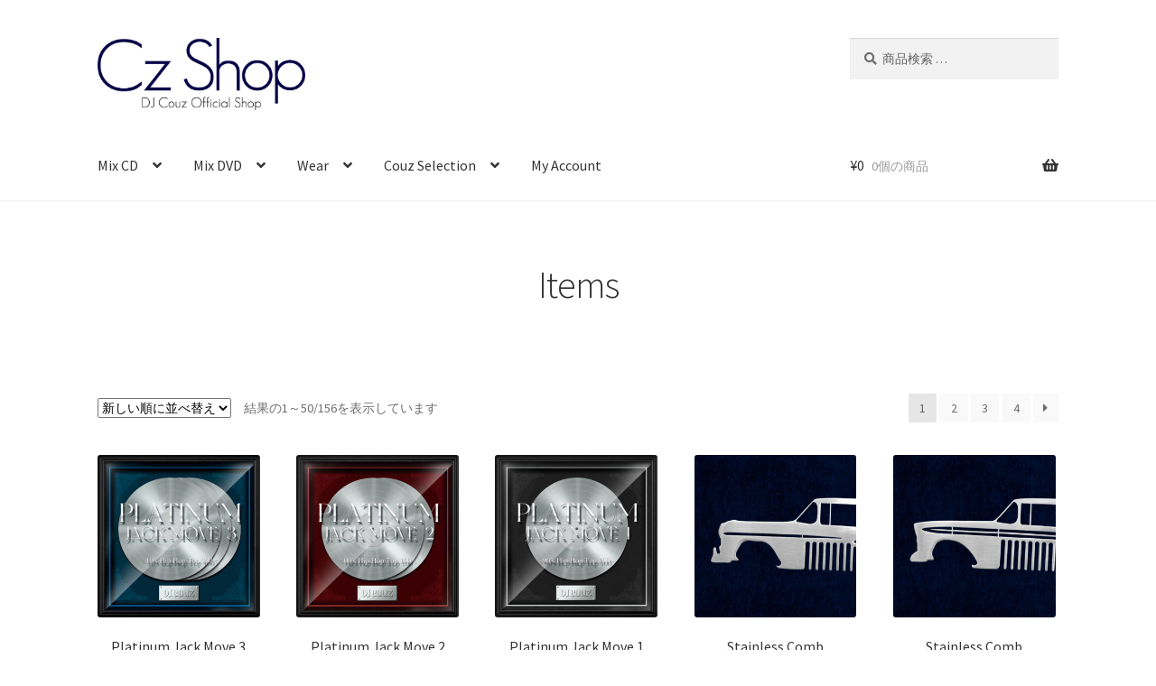

--- FILE ---
content_type: text/html; charset=UTF-8
request_url: https://czshop.jp/?pid=166219461
body_size: 20055
content:
<!doctype html>
<html lang="ja">
<head>
<meta charset="UTF-8">
<meta name="viewport" content="width=device-width, initial-scale=1">
<link rel="profile" href="http://gmpg.org/xfn/11">
<link rel="pingback" href="https://czshop.jp/xmlrpc.php">

<title>Cz Shop &#8211; DJ Couz Official Shop</title>
<script>
window.JetpackScriptData = {"site":{"icon":"https://i0.wp.com/czshop.jp/wp-content/uploads/2024/09/cropped-Cz-Shop-Icon.jpg?w=64\u0026ssl=1","title":"Cz Shop","host":"xserver","is_wpcom_platform":false}};
</script>
<meta name='robots' content='max-image-preview:large' />
<script>window._wca = window._wca || [];</script>
<link rel='dns-prefetch' href='//stats.wp.com' />
<link rel='dns-prefetch' href='//fonts.googleapis.com' />
<link rel="alternate" type="application/rss+xml" title="Cz Shop &raquo; フィード" href="https://czshop.jp/feed/" />
<link rel="alternate" type="application/rss+xml" title="Cz Shop &raquo; コメントフィード" href="https://czshop.jp/comments/feed/" />
<link rel="alternate" type="application/rss+xml" title="Cz Shop &raquo; 商品 フィード" href="https://czshop.jp/shop/feed/" />
<style id='wp-img-auto-sizes-contain-inline-css'>
img:is([sizes=auto i],[sizes^="auto," i]){contain-intrinsic-size:3000px 1500px}
/*# sourceURL=wp-img-auto-sizes-contain-inline-css */
</style>
<style id='wp-emoji-styles-inline-css'>

	img.wp-smiley, img.emoji {
		display: inline !important;
		border: none !important;
		box-shadow: none !important;
		height: 1em !important;
		width: 1em !important;
		margin: 0 0.07em !important;
		vertical-align: -0.1em !important;
		background: none !important;
		padding: 0 !important;
	}
/*# sourceURL=wp-emoji-styles-inline-css */
</style>
<style id='wp-block-library-inline-css'>
:root{--wp-block-synced-color:#7a00df;--wp-block-synced-color--rgb:122,0,223;--wp-bound-block-color:var(--wp-block-synced-color);--wp-editor-canvas-background:#ddd;--wp-admin-theme-color:#007cba;--wp-admin-theme-color--rgb:0,124,186;--wp-admin-theme-color-darker-10:#006ba1;--wp-admin-theme-color-darker-10--rgb:0,107,160.5;--wp-admin-theme-color-darker-20:#005a87;--wp-admin-theme-color-darker-20--rgb:0,90,135;--wp-admin-border-width-focus:2px}@media (min-resolution:192dpi){:root{--wp-admin-border-width-focus:1.5px}}.wp-element-button{cursor:pointer}:root .has-very-light-gray-background-color{background-color:#eee}:root .has-very-dark-gray-background-color{background-color:#313131}:root .has-very-light-gray-color{color:#eee}:root .has-very-dark-gray-color{color:#313131}:root .has-vivid-green-cyan-to-vivid-cyan-blue-gradient-background{background:linear-gradient(135deg,#00d084,#0693e3)}:root .has-purple-crush-gradient-background{background:linear-gradient(135deg,#34e2e4,#4721fb 50%,#ab1dfe)}:root .has-hazy-dawn-gradient-background{background:linear-gradient(135deg,#faaca8,#dad0ec)}:root .has-subdued-olive-gradient-background{background:linear-gradient(135deg,#fafae1,#67a671)}:root .has-atomic-cream-gradient-background{background:linear-gradient(135deg,#fdd79a,#004a59)}:root .has-nightshade-gradient-background{background:linear-gradient(135deg,#330968,#31cdcf)}:root .has-midnight-gradient-background{background:linear-gradient(135deg,#020381,#2874fc)}:root{--wp--preset--font-size--normal:16px;--wp--preset--font-size--huge:42px}.has-regular-font-size{font-size:1em}.has-larger-font-size{font-size:2.625em}.has-normal-font-size{font-size:var(--wp--preset--font-size--normal)}.has-huge-font-size{font-size:var(--wp--preset--font-size--huge)}.has-text-align-center{text-align:center}.has-text-align-left{text-align:left}.has-text-align-right{text-align:right}.has-fit-text{white-space:nowrap!important}#end-resizable-editor-section{display:none}.aligncenter{clear:both}.items-justified-left{justify-content:flex-start}.items-justified-center{justify-content:center}.items-justified-right{justify-content:flex-end}.items-justified-space-between{justify-content:space-between}.screen-reader-text{border:0;clip-path:inset(50%);height:1px;margin:-1px;overflow:hidden;padding:0;position:absolute;width:1px;word-wrap:normal!important}.screen-reader-text:focus{background-color:#ddd;clip-path:none;color:#444;display:block;font-size:1em;height:auto;left:5px;line-height:normal;padding:15px 23px 14px;text-decoration:none;top:5px;width:auto;z-index:100000}html :where(.has-border-color){border-style:solid}html :where([style*=border-top-color]){border-top-style:solid}html :where([style*=border-right-color]){border-right-style:solid}html :where([style*=border-bottom-color]){border-bottom-style:solid}html :where([style*=border-left-color]){border-left-style:solid}html :where([style*=border-width]){border-style:solid}html :where([style*=border-top-width]){border-top-style:solid}html :where([style*=border-right-width]){border-right-style:solid}html :where([style*=border-bottom-width]){border-bottom-style:solid}html :where([style*=border-left-width]){border-left-style:solid}html :where(img[class*=wp-image-]){height:auto;max-width:100%}:where(figure){margin:0 0 1em}html :where(.is-position-sticky){--wp-admin--admin-bar--position-offset:var(--wp-admin--admin-bar--height,0px)}@media screen and (max-width:600px){html :where(.is-position-sticky){--wp-admin--admin-bar--position-offset:0px}}

/*# sourceURL=wp-block-library-inline-css */
</style><link rel='stylesheet' id='wc-blocks-style-css' href='https://czshop.jp/wp-content/plugins/woocommerce/assets/client/blocks/wc-blocks.css?ver=wc-9.9.6' media='all' />
<style id='global-styles-inline-css'>
:root{--wp--preset--aspect-ratio--square: 1;--wp--preset--aspect-ratio--4-3: 4/3;--wp--preset--aspect-ratio--3-4: 3/4;--wp--preset--aspect-ratio--3-2: 3/2;--wp--preset--aspect-ratio--2-3: 2/3;--wp--preset--aspect-ratio--16-9: 16/9;--wp--preset--aspect-ratio--9-16: 9/16;--wp--preset--color--black: #000000;--wp--preset--color--cyan-bluish-gray: #abb8c3;--wp--preset--color--white: #ffffff;--wp--preset--color--pale-pink: #f78da7;--wp--preset--color--vivid-red: #cf2e2e;--wp--preset--color--luminous-vivid-orange: #ff6900;--wp--preset--color--luminous-vivid-amber: #fcb900;--wp--preset--color--light-green-cyan: #7bdcb5;--wp--preset--color--vivid-green-cyan: #00d084;--wp--preset--color--pale-cyan-blue: #8ed1fc;--wp--preset--color--vivid-cyan-blue: #0693e3;--wp--preset--color--vivid-purple: #9b51e0;--wp--preset--gradient--vivid-cyan-blue-to-vivid-purple: linear-gradient(135deg,rgb(6,147,227) 0%,rgb(155,81,224) 100%);--wp--preset--gradient--light-green-cyan-to-vivid-green-cyan: linear-gradient(135deg,rgb(122,220,180) 0%,rgb(0,208,130) 100%);--wp--preset--gradient--luminous-vivid-amber-to-luminous-vivid-orange: linear-gradient(135deg,rgb(252,185,0) 0%,rgb(255,105,0) 100%);--wp--preset--gradient--luminous-vivid-orange-to-vivid-red: linear-gradient(135deg,rgb(255,105,0) 0%,rgb(207,46,46) 100%);--wp--preset--gradient--very-light-gray-to-cyan-bluish-gray: linear-gradient(135deg,rgb(238,238,238) 0%,rgb(169,184,195) 100%);--wp--preset--gradient--cool-to-warm-spectrum: linear-gradient(135deg,rgb(74,234,220) 0%,rgb(151,120,209) 20%,rgb(207,42,186) 40%,rgb(238,44,130) 60%,rgb(251,105,98) 80%,rgb(254,248,76) 100%);--wp--preset--gradient--blush-light-purple: linear-gradient(135deg,rgb(255,206,236) 0%,rgb(152,150,240) 100%);--wp--preset--gradient--blush-bordeaux: linear-gradient(135deg,rgb(254,205,165) 0%,rgb(254,45,45) 50%,rgb(107,0,62) 100%);--wp--preset--gradient--luminous-dusk: linear-gradient(135deg,rgb(255,203,112) 0%,rgb(199,81,192) 50%,rgb(65,88,208) 100%);--wp--preset--gradient--pale-ocean: linear-gradient(135deg,rgb(255,245,203) 0%,rgb(182,227,212) 50%,rgb(51,167,181) 100%);--wp--preset--gradient--electric-grass: linear-gradient(135deg,rgb(202,248,128) 0%,rgb(113,206,126) 100%);--wp--preset--gradient--midnight: linear-gradient(135deg,rgb(2,3,129) 0%,rgb(40,116,252) 100%);--wp--preset--font-size--small: 14px;--wp--preset--font-size--medium: 23px;--wp--preset--font-size--large: 26px;--wp--preset--font-size--x-large: 42px;--wp--preset--font-size--normal: 16px;--wp--preset--font-size--huge: 37px;--wp--preset--spacing--20: 0.44rem;--wp--preset--spacing--30: 0.67rem;--wp--preset--spacing--40: 1rem;--wp--preset--spacing--50: 1.5rem;--wp--preset--spacing--60: 2.25rem;--wp--preset--spacing--70: 3.38rem;--wp--preset--spacing--80: 5.06rem;--wp--preset--shadow--natural: 6px 6px 9px rgba(0, 0, 0, 0.2);--wp--preset--shadow--deep: 12px 12px 50px rgba(0, 0, 0, 0.4);--wp--preset--shadow--sharp: 6px 6px 0px rgba(0, 0, 0, 0.2);--wp--preset--shadow--outlined: 6px 6px 0px -3px rgb(255, 255, 255), 6px 6px rgb(0, 0, 0);--wp--preset--shadow--crisp: 6px 6px 0px rgb(0, 0, 0);}:root :where(.is-layout-flow) > :first-child{margin-block-start: 0;}:root :where(.is-layout-flow) > :last-child{margin-block-end: 0;}:root :where(.is-layout-flow) > *{margin-block-start: 24px;margin-block-end: 0;}:root :where(.is-layout-constrained) > :first-child{margin-block-start: 0;}:root :where(.is-layout-constrained) > :last-child{margin-block-end: 0;}:root :where(.is-layout-constrained) > *{margin-block-start: 24px;margin-block-end: 0;}:root :where(.is-layout-flex){gap: 24px;}:root :where(.is-layout-grid){gap: 24px;}body .is-layout-flex{display: flex;}.is-layout-flex{flex-wrap: wrap;align-items: center;}.is-layout-flex > :is(*, div){margin: 0;}body .is-layout-grid{display: grid;}.is-layout-grid > :is(*, div){margin: 0;}.has-black-color{color: var(--wp--preset--color--black) !important;}.has-cyan-bluish-gray-color{color: var(--wp--preset--color--cyan-bluish-gray) !important;}.has-white-color{color: var(--wp--preset--color--white) !important;}.has-pale-pink-color{color: var(--wp--preset--color--pale-pink) !important;}.has-vivid-red-color{color: var(--wp--preset--color--vivid-red) !important;}.has-luminous-vivid-orange-color{color: var(--wp--preset--color--luminous-vivid-orange) !important;}.has-luminous-vivid-amber-color{color: var(--wp--preset--color--luminous-vivid-amber) !important;}.has-light-green-cyan-color{color: var(--wp--preset--color--light-green-cyan) !important;}.has-vivid-green-cyan-color{color: var(--wp--preset--color--vivid-green-cyan) !important;}.has-pale-cyan-blue-color{color: var(--wp--preset--color--pale-cyan-blue) !important;}.has-vivid-cyan-blue-color{color: var(--wp--preset--color--vivid-cyan-blue) !important;}.has-vivid-purple-color{color: var(--wp--preset--color--vivid-purple) !important;}.has-black-background-color{background-color: var(--wp--preset--color--black) !important;}.has-cyan-bluish-gray-background-color{background-color: var(--wp--preset--color--cyan-bluish-gray) !important;}.has-white-background-color{background-color: var(--wp--preset--color--white) !important;}.has-pale-pink-background-color{background-color: var(--wp--preset--color--pale-pink) !important;}.has-vivid-red-background-color{background-color: var(--wp--preset--color--vivid-red) !important;}.has-luminous-vivid-orange-background-color{background-color: var(--wp--preset--color--luminous-vivid-orange) !important;}.has-luminous-vivid-amber-background-color{background-color: var(--wp--preset--color--luminous-vivid-amber) !important;}.has-light-green-cyan-background-color{background-color: var(--wp--preset--color--light-green-cyan) !important;}.has-vivid-green-cyan-background-color{background-color: var(--wp--preset--color--vivid-green-cyan) !important;}.has-pale-cyan-blue-background-color{background-color: var(--wp--preset--color--pale-cyan-blue) !important;}.has-vivid-cyan-blue-background-color{background-color: var(--wp--preset--color--vivid-cyan-blue) !important;}.has-vivid-purple-background-color{background-color: var(--wp--preset--color--vivid-purple) !important;}.has-black-border-color{border-color: var(--wp--preset--color--black) !important;}.has-cyan-bluish-gray-border-color{border-color: var(--wp--preset--color--cyan-bluish-gray) !important;}.has-white-border-color{border-color: var(--wp--preset--color--white) !important;}.has-pale-pink-border-color{border-color: var(--wp--preset--color--pale-pink) !important;}.has-vivid-red-border-color{border-color: var(--wp--preset--color--vivid-red) !important;}.has-luminous-vivid-orange-border-color{border-color: var(--wp--preset--color--luminous-vivid-orange) !important;}.has-luminous-vivid-amber-border-color{border-color: var(--wp--preset--color--luminous-vivid-amber) !important;}.has-light-green-cyan-border-color{border-color: var(--wp--preset--color--light-green-cyan) !important;}.has-vivid-green-cyan-border-color{border-color: var(--wp--preset--color--vivid-green-cyan) !important;}.has-pale-cyan-blue-border-color{border-color: var(--wp--preset--color--pale-cyan-blue) !important;}.has-vivid-cyan-blue-border-color{border-color: var(--wp--preset--color--vivid-cyan-blue) !important;}.has-vivid-purple-border-color{border-color: var(--wp--preset--color--vivid-purple) !important;}.has-vivid-cyan-blue-to-vivid-purple-gradient-background{background: var(--wp--preset--gradient--vivid-cyan-blue-to-vivid-purple) !important;}.has-light-green-cyan-to-vivid-green-cyan-gradient-background{background: var(--wp--preset--gradient--light-green-cyan-to-vivid-green-cyan) !important;}.has-luminous-vivid-amber-to-luminous-vivid-orange-gradient-background{background: var(--wp--preset--gradient--luminous-vivid-amber-to-luminous-vivid-orange) !important;}.has-luminous-vivid-orange-to-vivid-red-gradient-background{background: var(--wp--preset--gradient--luminous-vivid-orange-to-vivid-red) !important;}.has-very-light-gray-to-cyan-bluish-gray-gradient-background{background: var(--wp--preset--gradient--very-light-gray-to-cyan-bluish-gray) !important;}.has-cool-to-warm-spectrum-gradient-background{background: var(--wp--preset--gradient--cool-to-warm-spectrum) !important;}.has-blush-light-purple-gradient-background{background: var(--wp--preset--gradient--blush-light-purple) !important;}.has-blush-bordeaux-gradient-background{background: var(--wp--preset--gradient--blush-bordeaux) !important;}.has-luminous-dusk-gradient-background{background: var(--wp--preset--gradient--luminous-dusk) !important;}.has-pale-ocean-gradient-background{background: var(--wp--preset--gradient--pale-ocean) !important;}.has-electric-grass-gradient-background{background: var(--wp--preset--gradient--electric-grass) !important;}.has-midnight-gradient-background{background: var(--wp--preset--gradient--midnight) !important;}.has-small-font-size{font-size: var(--wp--preset--font-size--small) !important;}.has-medium-font-size{font-size: var(--wp--preset--font-size--medium) !important;}.has-large-font-size{font-size: var(--wp--preset--font-size--large) !important;}.has-x-large-font-size{font-size: var(--wp--preset--font-size--x-large) !important;}
/*# sourceURL=global-styles-inline-css */
</style>

<style id='classic-theme-styles-inline-css'>
/*! This file is auto-generated */
.wp-block-button__link{color:#fff;background-color:#32373c;border-radius:9999px;box-shadow:none;text-decoration:none;padding:calc(.667em + 2px) calc(1.333em + 2px);font-size:1.125em}.wp-block-file__button{background:#32373c;color:#fff;text-decoration:none}
/*# sourceURL=/wp-includes/css/classic-themes.min.css */
</style>
<link rel='stylesheet' id='storefront-gutenberg-blocks-css' href='https://czshop.jp/wp-content/themes/storefront/assets/css/base/gutenberg-blocks.css?ver=4.6.1' media='all' />
<style id='storefront-gutenberg-blocks-inline-css'>

				.wp-block-button__link:not(.has-text-color) {
					color: #333333;
				}

				.wp-block-button__link:not(.has-text-color):hover,
				.wp-block-button__link:not(.has-text-color):focus,
				.wp-block-button__link:not(.has-text-color):active {
					color: #333333;
				}

				.wp-block-button__link:not(.has-background) {
					background-color: #eeeeee;
				}

				.wp-block-button__link:not(.has-background):hover,
				.wp-block-button__link:not(.has-background):focus,
				.wp-block-button__link:not(.has-background):active {
					border-color: #d5d5d5;
					background-color: #d5d5d5;
				}

				.wc-block-grid__products .wc-block-grid__product .wp-block-button__link {
					background-color: #eeeeee;
					border-color: #eeeeee;
					color: #333333;
				}

				.wp-block-quote footer,
				.wp-block-quote cite,
				.wp-block-quote__citation {
					color: #6d6d6d;
				}

				.wp-block-pullquote cite,
				.wp-block-pullquote footer,
				.wp-block-pullquote__citation {
					color: #6d6d6d;
				}

				.wp-block-image figcaption {
					color: #6d6d6d;
				}

				.wp-block-separator.is-style-dots::before {
					color: #333333;
				}

				.wp-block-file a.wp-block-file__button {
					color: #333333;
					background-color: #eeeeee;
					border-color: #eeeeee;
				}

				.wp-block-file a.wp-block-file__button:hover,
				.wp-block-file a.wp-block-file__button:focus,
				.wp-block-file a.wp-block-file__button:active {
					color: #333333;
					background-color: #d5d5d5;
				}

				.wp-block-code,
				.wp-block-preformatted pre {
					color: #6d6d6d;
				}

				.wp-block-table:not( .has-background ):not( .is-style-stripes ) tbody tr:nth-child(2n) td {
					background-color: #fdfdfd;
				}

				.wp-block-cover .wp-block-cover__inner-container h1:not(.has-text-color),
				.wp-block-cover .wp-block-cover__inner-container h2:not(.has-text-color),
				.wp-block-cover .wp-block-cover__inner-container h3:not(.has-text-color),
				.wp-block-cover .wp-block-cover__inner-container h4:not(.has-text-color),
				.wp-block-cover .wp-block-cover__inner-container h5:not(.has-text-color),
				.wp-block-cover .wp-block-cover__inner-container h6:not(.has-text-color) {
					color: #000000;
				}

				.wc-block-components-price-slider__range-input-progress,
				.rtl .wc-block-components-price-slider__range-input-progress {
					--range-color: #070046;
				}

				/* Target only IE11 */
				@media all and (-ms-high-contrast: none), (-ms-high-contrast: active) {
					.wc-block-components-price-slider__range-input-progress {
						background: #070046;
					}
				}

				.wc-block-components-button:not(.is-link) {
					background-color: #333333;
					color: #ffffff;
				}

				.wc-block-components-button:not(.is-link):hover,
				.wc-block-components-button:not(.is-link):focus,
				.wc-block-components-button:not(.is-link):active {
					background-color: #1a1a1a;
					color: #ffffff;
				}

				.wc-block-components-button:not(.is-link):disabled {
					background-color: #333333;
					color: #ffffff;
				}

				.wc-block-cart__submit-container {
					background-color: #ffffff;
				}

				.wc-block-cart__submit-container::before {
					color: rgba(220,220,220,0.5);
				}

				.wc-block-components-order-summary-item__quantity {
					background-color: #ffffff;
					border-color: #6d6d6d;
					box-shadow: 0 0 0 2px #ffffff;
					color: #6d6d6d;
				}
			
/*# sourceURL=storefront-gutenberg-blocks-inline-css */
</style>
<link rel='stylesheet' id='contact-form-7-css' href='https://czshop.jp/wp-content/plugins/contact-form-7/includes/css/styles.css?ver=6.1' media='all' />
<style id='woocommerce-inline-inline-css'>
.woocommerce form .form-row .required { visibility: visible; }
/*# sourceURL=woocommerce-inline-inline-css */
</style>
<link rel='stylesheet' id='brands-styles-css' href='https://czshop.jp/wp-content/plugins/woocommerce/assets/css/brands.css?ver=9.9.6' media='all' />
<link rel='stylesheet' id='storefront-style-css' href='https://czshop.jp/wp-content/themes/storefront/style.css?ver=4.6.1' media='all' />
<style id='storefront-style-inline-css'>

			.main-navigation ul li a,
			.site-title a,
			ul.menu li a,
			.site-branding h1 a,
			button.menu-toggle,
			button.menu-toggle:hover,
			.handheld-navigation .dropdown-toggle {
				color: #333333;
			}

			button.menu-toggle,
			button.menu-toggle:hover {
				border-color: #333333;
			}

			.main-navigation ul li a:hover,
			.main-navigation ul li:hover > a,
			.site-title a:hover,
			.site-header ul.menu li.current-menu-item > a {
				color: #747474;
			}

			table:not( .has-background ) th {
				background-color: #f8f8f8;
			}

			table:not( .has-background ) tbody td {
				background-color: #fdfdfd;
			}

			table:not( .has-background ) tbody tr:nth-child(2n) td,
			fieldset,
			fieldset legend {
				background-color: #fbfbfb;
			}

			.site-header,
			.secondary-navigation ul ul,
			.main-navigation ul.menu > li.menu-item-has-children:after,
			.secondary-navigation ul.menu ul,
			.storefront-handheld-footer-bar,
			.storefront-handheld-footer-bar ul li > a,
			.storefront-handheld-footer-bar ul li.search .site-search,
			button.menu-toggle,
			button.menu-toggle:hover {
				background-color: #ffffff;
			}

			p.site-description,
			.site-header,
			.storefront-handheld-footer-bar {
				color: #404040;
			}

			button.menu-toggle:after,
			button.menu-toggle:before,
			button.menu-toggle span:before {
				background-color: #333333;
			}

			h1, h2, h3, h4, h5, h6, .wc-block-grid__product-title {
				color: #333333;
			}

			.widget h1 {
				border-bottom-color: #333333;
			}

			body,
			.secondary-navigation a {
				color: #6d6d6d;
			}

			.widget-area .widget a,
			.hentry .entry-header .posted-on a,
			.hentry .entry-header .post-author a,
			.hentry .entry-header .post-comments a,
			.hentry .entry-header .byline a {
				color: #727272;
			}

			a {
				color: #070046;
			}

			a:focus,
			button:focus,
			.button.alt:focus,
			input:focus,
			textarea:focus,
			input[type="button"]:focus,
			input[type="reset"]:focus,
			input[type="submit"]:focus,
			input[type="email"]:focus,
			input[type="tel"]:focus,
			input[type="url"]:focus,
			input[type="password"]:focus,
			input[type="search"]:focus {
				outline-color: #070046;
			}

			button, input[type="button"], input[type="reset"], input[type="submit"], .button, .widget a.button {
				background-color: #eeeeee;
				border-color: #eeeeee;
				color: #333333;
			}

			button:hover, input[type="button"]:hover, input[type="reset"]:hover, input[type="submit"]:hover, .button:hover, .widget a.button:hover {
				background-color: #d5d5d5;
				border-color: #d5d5d5;
				color: #333333;
			}

			button.alt, input[type="button"].alt, input[type="reset"].alt, input[type="submit"].alt, .button.alt, .widget-area .widget a.button.alt {
				background-color: #333333;
				border-color: #333333;
				color: #ffffff;
			}

			button.alt:hover, input[type="button"].alt:hover, input[type="reset"].alt:hover, input[type="submit"].alt:hover, .button.alt:hover, .widget-area .widget a.button.alt:hover {
				background-color: #1a1a1a;
				border-color: #1a1a1a;
				color: #ffffff;
			}

			.pagination .page-numbers li .page-numbers.current {
				background-color: #e6e6e6;
				color: #636363;
			}

			#comments .comment-list .comment-content .comment-text {
				background-color: #f8f8f8;
			}

			.site-footer {
				background-color: #f0f0f0;
				color: #6d6d6d;
			}

			.site-footer a:not(.button):not(.components-button) {
				color: #878787;
			}

			.site-footer .storefront-handheld-footer-bar a:not(.button):not(.components-button) {
				color: #333333;
			}

			.site-footer h1, .site-footer h2, .site-footer h3, .site-footer h4, .site-footer h5, .site-footer h6, .site-footer .widget .widget-title, .site-footer .widget .widgettitle {
				color: #333333;
			}

			.page-template-template-homepage.has-post-thumbnail .type-page.has-post-thumbnail .entry-title {
				color: #000000;
			}

			.page-template-template-homepage.has-post-thumbnail .type-page.has-post-thumbnail .entry-content {
				color: #000000;
			}

			@media screen and ( min-width: 768px ) {
				.secondary-navigation ul.menu a:hover {
					color: #595959;
				}

				.secondary-navigation ul.menu a {
					color: #404040;
				}

				.main-navigation ul.menu ul.sub-menu,
				.main-navigation ul.nav-menu ul.children {
					background-color: #f0f0f0;
				}

				.site-header {
					border-bottom-color: #f0f0f0;
				}
			}
/*# sourceURL=storefront-style-inline-css */
</style>
<link rel='stylesheet' id='storefront-icons-css' href='https://czshop.jp/wp-content/themes/storefront/assets/css/base/icons.css?ver=4.6.1' media='all' />
<link rel='stylesheet' id='storefront-fonts-css' href='https://fonts.googleapis.com/css?family=Source+Sans+Pro%3A400%2C300%2C300italic%2C400italic%2C600%2C700%2C900&#038;subset=latin%2Clatin-ext&#038;ver=4.6.1' media='all' />
<link rel='stylesheet' id='storefront-jetpack-widgets-css' href='https://czshop.jp/wp-content/themes/storefront/assets/css/jetpack/widgets.css?ver=4.6.1' media='all' />
<link rel='stylesheet' id='storefront-woocommerce-style-css' href='https://czshop.jp/wp-content/themes/storefront/assets/css/woocommerce/woocommerce.css?ver=4.6.1' media='all' />
<style id='storefront-woocommerce-style-inline-css'>
@font-face {
				font-family: star;
				src: url(https://czshop.jp/wp-content/plugins/woocommerce/assets/fonts/star.eot);
				src:
					url(https://czshop.jp/wp-content/plugins/woocommerce/assets/fonts/star.eot?#iefix) format("embedded-opentype"),
					url(https://czshop.jp/wp-content/plugins/woocommerce/assets/fonts/star.woff) format("woff"),
					url(https://czshop.jp/wp-content/plugins/woocommerce/assets/fonts/star.ttf) format("truetype"),
					url(https://czshop.jp/wp-content/plugins/woocommerce/assets/fonts/star.svg#star) format("svg");
				font-weight: 400;
				font-style: normal;
			}
			@font-face {
				font-family: WooCommerce;
				src: url(https://czshop.jp/wp-content/plugins/woocommerce/assets/fonts/WooCommerce.eot);
				src:
					url(https://czshop.jp/wp-content/plugins/woocommerce/assets/fonts/WooCommerce.eot?#iefix) format("embedded-opentype"),
					url(https://czshop.jp/wp-content/plugins/woocommerce/assets/fonts/WooCommerce.woff) format("woff"),
					url(https://czshop.jp/wp-content/plugins/woocommerce/assets/fonts/WooCommerce.ttf) format("truetype"),
					url(https://czshop.jp/wp-content/plugins/woocommerce/assets/fonts/WooCommerce.svg#WooCommerce) format("svg");
				font-weight: 400;
				font-style: normal;
			}

			a.cart-contents,
			.site-header-cart .widget_shopping_cart a {
				color: #333333;
			}

			a.cart-contents:hover,
			.site-header-cart .widget_shopping_cart a:hover,
			.site-header-cart:hover > li > a {
				color: #747474;
			}

			table.cart td.product-remove,
			table.cart td.actions {
				border-top-color: #ffffff;
			}

			.storefront-handheld-footer-bar ul li.cart .count {
				background-color: #333333;
				color: #ffffff;
				border-color: #ffffff;
			}

			.woocommerce-tabs ul.tabs li.active a,
			ul.products li.product .price,
			.onsale,
			.wc-block-grid__product-onsale,
			.widget_search form:before,
			.widget_product_search form:before {
				color: #6d6d6d;
			}

			.woocommerce-breadcrumb a,
			a.woocommerce-review-link,
			.product_meta a {
				color: #727272;
			}

			.wc-block-grid__product-onsale,
			.onsale {
				border-color: #6d6d6d;
			}

			.star-rating span:before,
			.quantity .plus, .quantity .minus,
			p.stars a:hover:after,
			p.stars a:after,
			.star-rating span:before,
			#payment .payment_methods li input[type=radio]:first-child:checked+label:before {
				color: #070046;
			}

			.widget_price_filter .ui-slider .ui-slider-range,
			.widget_price_filter .ui-slider .ui-slider-handle {
				background-color: #070046;
			}

			.order_details {
				background-color: #f8f8f8;
			}

			.order_details > li {
				border-bottom: 1px dotted #e3e3e3;
			}

			.order_details:before,
			.order_details:after {
				background: -webkit-linear-gradient(transparent 0,transparent 0),-webkit-linear-gradient(135deg,#f8f8f8 33.33%,transparent 33.33%),-webkit-linear-gradient(45deg,#f8f8f8 33.33%,transparent 33.33%)
			}

			#order_review {
				background-color: #ffffff;
			}

			#payment .payment_methods > li .payment_box,
			#payment .place-order {
				background-color: #fafafa;
			}

			#payment .payment_methods > li:not(.woocommerce-notice) {
				background-color: #f5f5f5;
			}

			#payment .payment_methods > li:not(.woocommerce-notice):hover {
				background-color: #f0f0f0;
			}

			.woocommerce-pagination .page-numbers li .page-numbers.current {
				background-color: #e6e6e6;
				color: #636363;
			}

			.wc-block-grid__product-onsale,
			.onsale,
			.woocommerce-pagination .page-numbers li .page-numbers:not(.current) {
				color: #6d6d6d;
			}

			p.stars a:before,
			p.stars a:hover~a:before,
			p.stars.selected a.active~a:before {
				color: #6d6d6d;
			}

			p.stars.selected a.active:before,
			p.stars:hover a:before,
			p.stars.selected a:not(.active):before,
			p.stars.selected a.active:before {
				color: #070046;
			}

			.single-product div.product .woocommerce-product-gallery .woocommerce-product-gallery__trigger {
				background-color: #eeeeee;
				color: #333333;
			}

			.single-product div.product .woocommerce-product-gallery .woocommerce-product-gallery__trigger:hover {
				background-color: #d5d5d5;
				border-color: #d5d5d5;
				color: #333333;
			}

			.button.added_to_cart:focus,
			.button.wc-forward:focus {
				outline-color: #070046;
			}

			.added_to_cart,
			.site-header-cart .widget_shopping_cart a.button,
			.wc-block-grid__products .wc-block-grid__product .wp-block-button__link {
				background-color: #eeeeee;
				border-color: #eeeeee;
				color: #333333;
			}

			.added_to_cart:hover,
			.site-header-cart .widget_shopping_cart a.button:hover,
			.wc-block-grid__products .wc-block-grid__product .wp-block-button__link:hover {
				background-color: #d5d5d5;
				border-color: #d5d5d5;
				color: #333333;
			}

			.added_to_cart.alt, .added_to_cart, .widget a.button.checkout {
				background-color: #333333;
				border-color: #333333;
				color: #ffffff;
			}

			.added_to_cart.alt:hover, .added_to_cart:hover, .widget a.button.checkout:hover {
				background-color: #1a1a1a;
				border-color: #1a1a1a;
				color: #ffffff;
			}

			.button.loading {
				color: #eeeeee;
			}

			.button.loading:hover {
				background-color: #eeeeee;
			}

			.button.loading:after {
				color: #333333;
			}

			@media screen and ( min-width: 768px ) {
				.site-header-cart .widget_shopping_cart,
				.site-header .product_list_widget li .quantity {
					color: #404040;
				}

				.site-header-cart .widget_shopping_cart .buttons,
				.site-header-cart .widget_shopping_cart .total {
					background-color: #f5f5f5;
				}

				.site-header-cart .widget_shopping_cart {
					background-color: #f0f0f0;
				}
			}
				.storefront-product-pagination a {
					color: #6d6d6d;
					background-color: #ffffff;
				}
				.storefront-sticky-add-to-cart {
					color: #6d6d6d;
					background-color: #ffffff;
				}

				.storefront-sticky-add-to-cart a:not(.button) {
					color: #333333;
				}
/*# sourceURL=storefront-woocommerce-style-inline-css */
</style>
<link rel='stylesheet' id='storefront-woocommerce-brands-style-css' href='https://czshop.jp/wp-content/themes/storefront/assets/css/woocommerce/extensions/brands.css?ver=4.6.1' media='all' />
<script src="https://czshop.jp/wp-includes/js/jquery/jquery.min.js?ver=3.7.1" id="jquery-core-js"></script>
<script src="https://czshop.jp/wp-includes/js/jquery/jquery-migrate.min.js?ver=3.4.1" id="jquery-migrate-js"></script>
<script src="https://czshop.jp/wp-content/plugins/woocommerce/assets/js/jquery-blockui/jquery.blockUI.min.js?ver=2.7.0-wc.9.9.6" id="jquery-blockui-js" defer data-wp-strategy="defer"></script>
<script id="wc-add-to-cart-js-extra">
var wc_add_to_cart_params = {"ajax_url":"/wp-admin/admin-ajax.php","wc_ajax_url":"/?wc-ajax=%%endpoint%%","i18n_view_cart":"\u304a\u8cb7\u3044\u7269\u30ab\u30b4\u3092\u8868\u793a","cart_url":"https://czshop.jp/cart/","is_cart":"","cart_redirect_after_add":"no"};
//# sourceURL=wc-add-to-cart-js-extra
</script>
<script src="https://czshop.jp/wp-content/plugins/woocommerce/assets/js/frontend/add-to-cart.min.js?ver=9.9.6" id="wc-add-to-cart-js" defer data-wp-strategy="defer"></script>
<script src="https://czshop.jp/wp-content/plugins/woocommerce/assets/js/js-cookie/js.cookie.min.js?ver=2.1.4-wc.9.9.6" id="js-cookie-js" defer data-wp-strategy="defer"></script>
<script id="woocommerce-js-extra">
var woocommerce_params = {"ajax_url":"/wp-admin/admin-ajax.php","wc_ajax_url":"/?wc-ajax=%%endpoint%%","i18n_password_show":"\u30d1\u30b9\u30ef\u30fc\u30c9\u3092\u8868\u793a","i18n_password_hide":"\u30d1\u30b9\u30ef\u30fc\u30c9\u3092\u96a0\u3059"};
//# sourceURL=woocommerce-js-extra
</script>
<script src="https://czshop.jp/wp-content/plugins/woocommerce/assets/js/frontend/woocommerce.min.js?ver=9.9.6" id="woocommerce-js" defer data-wp-strategy="defer"></script>
<script id="WCPAY_ASSETS-js-extra">
var wcpayAssets = {"url":"https://czshop.jp/wp-content/plugins/woocommerce-payments/dist/"};
//# sourceURL=WCPAY_ASSETS-js-extra
</script>
<script id="wc-cart-fragments-js-extra">
var wc_cart_fragments_params = {"ajax_url":"/wp-admin/admin-ajax.php","wc_ajax_url":"/?wc-ajax=%%endpoint%%","cart_hash_key":"wc_cart_hash_bc4c20e7f266c0e41ce4bcdcd05add89","fragment_name":"wc_fragments_bc4c20e7f266c0e41ce4bcdcd05add89","request_timeout":"5000"};
//# sourceURL=wc-cart-fragments-js-extra
</script>
<script src="https://czshop.jp/wp-content/plugins/woocommerce/assets/js/frontend/cart-fragments.min.js?ver=9.9.6" id="wc-cart-fragments-js" defer data-wp-strategy="defer"></script>
<script src="https://stats.wp.com/s-202605.js" id="woocommerce-analytics-js" defer data-wp-strategy="defer"></script>
<link rel="https://api.w.org/" href="https://czshop.jp/wp-json/" /><link rel="EditURI" type="application/rsd+xml" title="RSD" href="https://czshop.jp/xmlrpc.php?rsd" />
<meta name="generator" content="WordPress 6.9" />
<meta name="generator" content="WooCommerce 9.9.6" />
	<style>img#wpstats{display:none}</style>
			<noscript><style>.woocommerce-product-gallery{ opacity: 1 !important; }</style></noscript>
	<link rel="icon" href="https://czshop.jp/wp-content/uploads/2024/09/cropped-Cz-Shop-Icon-32x32.jpg" sizes="32x32" />
<link rel="icon" href="https://czshop.jp/wp-content/uploads/2024/09/cropped-Cz-Shop-Icon-192x192.jpg" sizes="192x192" />
<link rel="apple-touch-icon" href="https://czshop.jp/wp-content/uploads/2024/09/cropped-Cz-Shop-Icon-180x180.jpg" />
<meta name="msapplication-TileImage" content="https://czshop.jp/wp-content/uploads/2024/09/cropped-Cz-Shop-Icon-270x270.jpg" />
</head>

<body class="home archive post-type-archive post-type-archive-product wp-custom-logo wp-embed-responsive wp-theme-storefront theme-storefront woocommerce-shop woocommerce woocommerce-page woocommerce-no-js storefront-full-width-content storefront-align-wide right-sidebar woocommerce-active">



<div id="page" class="hfeed site">
	
	<header id="masthead" class="site-header" role="banner" style="">

		<div class="col-full">		<a class="skip-link screen-reader-text" href="#site-navigation">ナビゲーションへスキップ</a>
		<a class="skip-link screen-reader-text" href="#content">コンテンツへスキップ</a>
				<div class="site-branding">
			<a href="https://czshop.jp/" class="custom-logo-link" rel="home" aria-current="page"><img width="1499" height="523" src="https://czshop.jp/wp-content/uploads/2024/09/Cz-Shop-Logo-2020_OfficialShop_2500_Navy.jpg" class="custom-logo" alt="Cz Shop" decoding="async" fetchpriority="high" srcset="https://czshop.jp/wp-content/uploads/2024/09/Cz-Shop-Logo-2020_OfficialShop_2500_Navy.jpg 1499w, https://czshop.jp/wp-content/uploads/2024/09/Cz-Shop-Logo-2020_OfficialShop_2500_Navy-416x145.jpg 416w, https://czshop.jp/wp-content/uploads/2024/09/Cz-Shop-Logo-2020_OfficialShop_2500_Navy-300x105.jpg 300w, https://czshop.jp/wp-content/uploads/2024/09/Cz-Shop-Logo-2020_OfficialShop_2500_Navy-1024x357.jpg 1024w, https://czshop.jp/wp-content/uploads/2024/09/Cz-Shop-Logo-2020_OfficialShop_2500_Navy-768x268.jpg 768w, https://czshop.jp/wp-content/uploads/2024/09/Cz-Shop-Logo-2020_OfficialShop_2500_Navy-1320x461.jpg 1320w" sizes="(max-width: 1499px) 100vw, 1499px" /></a>		</div>
					<div class="site-search">
				<div class="widget woocommerce widget_product_search"><form role="search" method="get" class="woocommerce-product-search" action="https://czshop.jp/">
	<label class="screen-reader-text" for="woocommerce-product-search-field-0">検索対象:</label>
	<input type="search" id="woocommerce-product-search-field-0" class="search-field" placeholder="商品検索 &hellip;" value="" name="s" />
	<button type="submit" value="検索" class="">検索</button>
	<input type="hidden" name="post_type" value="product" />
</form>
</div>			</div>
			</div><div class="storefront-primary-navigation"><div class="col-full">		<nav id="site-navigation" class="main-navigation" role="navigation" aria-label="メインナビゲーション">
		<button id="site-navigation-menu-toggle" class="menu-toggle" aria-controls="site-navigation" aria-expanded="false"><span>メニュー</span></button>
			<div class="primary-navigation"><ul id="menu-%e3%83%a1%e3%82%a4%e3%83%b3%e3%83%a1%e3%83%8b%e3%83%a5%e3%83%bc" class="menu"><li id="menu-item-266" class="menu-item menu-item-type-custom menu-item-object-custom menu-item-has-children menu-item-266"><a href="http://czshop.jp/product-category/mix-cd/">Mix CD</a>
<ul class="sub-menu">
	<li id="menu-item-268" class="menu-item menu-item-type-custom menu-item-object-custom menu-item-268"><a href="http://czshop.jp/product-category/mix-cd/westside-ridin/">Westside Ridin&#8217; CD</a></li>
	<li id="menu-item-267" class="menu-item menu-item-type-custom menu-item-object-custom menu-item-267"><a href="http://czshop.jp/product-category/mix-cd/jack-move/">Jack Move CD</a></li>
	<li id="menu-item-271" class="menu-item menu-item-type-custom menu-item-object-custom menu-item-271"><a href="http://czshop.jp/product-category/mix-cd/best-west/">Best West</a></li>
	<li id="menu-item-272" class="menu-item menu-item-type-custom menu-item-object-custom menu-item-272"><a href="http://czshop.jp/product-category/mix-cd/juicy-soul/">Juicy Soul</a></li>
	<li id="menu-item-269" class="menu-item menu-item-type-custom menu-item-object-custom menu-item-269"><a href="http://czshop.jp/product-category/mix-cd/other-mix/">Other Mix CD</a></li>
</ul>
</li>
<li id="menu-item-342" class="menu-item menu-item-type-custom menu-item-object-custom menu-item-has-children menu-item-342"><a href="http://czshop.jp/product-category/mix-dvd/">Mix DVD</a>
<ul class="sub-menu">
	<li id="menu-item-344" class="menu-item menu-item-type-custom menu-item-object-custom menu-item-344"><a href="http://czshop.jp/product-category/mix-dvd/westside-ridin-dvd/">Westside Ridin&#8217; DVD</a></li>
	<li id="menu-item-343" class="menu-item menu-item-type-custom menu-item-object-custom menu-item-343"><a href="http://czshop.jp/product-category/mix-dvd/jack-move-dvd/">Jack Move DVD</a></li>
</ul>
</li>
<li id="menu-item-476" class="menu-item menu-item-type-custom menu-item-object-custom menu-item-has-children menu-item-476"><a href="http://czshop.jp/product-category/wear/">Wear</a>
<ul class="sub-menu">
	<li id="menu-item-477" class="menu-item menu-item-type-custom menu-item-object-custom menu-item-477"><a href="http://czshop.jp/product-category/wear/snapback/">Snapback</a></li>
	<li id="menu-item-601" class="menu-item menu-item-type-custom menu-item-object-custom menu-item-601"><a href="http://czshop.jp/product-category/wear/hoodie/">Hoodie</a></li>
	<li id="menu-item-602" class="menu-item menu-item-type-custom menu-item-object-custom menu-item-602"><a href="http://czshop.jp/product-category/wear/tshirts/">T-Shirts</a></li>
	<li id="menu-item-603" class="menu-item menu-item-type-custom menu-item-object-custom menu-item-603"><a href="http://czshop.jp/product-category/wear/beanie/">Beanie / Knit Cap</a></li>
</ul>
</li>
<li id="menu-item-568" class="menu-item menu-item-type-custom menu-item-object-custom menu-item-has-children menu-item-568"><a href="http://czshop.jp/product-category/couz_selection/">Couz Selection</a>
<ul class="sub-menu">
	<li id="menu-item-569" class="menu-item menu-item-type-custom menu-item-object-custom menu-item-569"><a href="http://czshop.jp/product-category/couz_selection/comb/">Comb</a></li>
	<li id="menu-item-576" class="menu-item menu-item-type-custom menu-item-object-custom menu-item-576"><a href="http://czshop.jp/product-category/couz_selection/etc/">ETC.</a></li>
</ul>
</li>
<li id="menu-item-249" class="menu-item menu-item-type-post_type menu-item-object-page menu-item-249"><a href="https://czshop.jp/my-account/">My Account</a></li>
</ul></div><div class="handheld-navigation"><ul id="menu-%e3%83%a1%e3%82%a4%e3%83%b3%e3%83%a1%e3%83%8b%e3%83%a5%e3%83%bc-1" class="menu"><li class="menu-item menu-item-type-custom menu-item-object-custom menu-item-has-children menu-item-266"><a href="http://czshop.jp/product-category/mix-cd/">Mix CD</a>
<ul class="sub-menu">
	<li class="menu-item menu-item-type-custom menu-item-object-custom menu-item-268"><a href="http://czshop.jp/product-category/mix-cd/westside-ridin/">Westside Ridin&#8217; CD</a></li>
	<li class="menu-item menu-item-type-custom menu-item-object-custom menu-item-267"><a href="http://czshop.jp/product-category/mix-cd/jack-move/">Jack Move CD</a></li>
	<li class="menu-item menu-item-type-custom menu-item-object-custom menu-item-271"><a href="http://czshop.jp/product-category/mix-cd/best-west/">Best West</a></li>
	<li class="menu-item menu-item-type-custom menu-item-object-custom menu-item-272"><a href="http://czshop.jp/product-category/mix-cd/juicy-soul/">Juicy Soul</a></li>
	<li class="menu-item menu-item-type-custom menu-item-object-custom menu-item-269"><a href="http://czshop.jp/product-category/mix-cd/other-mix/">Other Mix CD</a></li>
</ul>
</li>
<li class="menu-item menu-item-type-custom menu-item-object-custom menu-item-has-children menu-item-342"><a href="http://czshop.jp/product-category/mix-dvd/">Mix DVD</a>
<ul class="sub-menu">
	<li class="menu-item menu-item-type-custom menu-item-object-custom menu-item-344"><a href="http://czshop.jp/product-category/mix-dvd/westside-ridin-dvd/">Westside Ridin&#8217; DVD</a></li>
	<li class="menu-item menu-item-type-custom menu-item-object-custom menu-item-343"><a href="http://czshop.jp/product-category/mix-dvd/jack-move-dvd/">Jack Move DVD</a></li>
</ul>
</li>
<li class="menu-item menu-item-type-custom menu-item-object-custom menu-item-has-children menu-item-476"><a href="http://czshop.jp/product-category/wear/">Wear</a>
<ul class="sub-menu">
	<li class="menu-item menu-item-type-custom menu-item-object-custom menu-item-477"><a href="http://czshop.jp/product-category/wear/snapback/">Snapback</a></li>
	<li class="menu-item menu-item-type-custom menu-item-object-custom menu-item-601"><a href="http://czshop.jp/product-category/wear/hoodie/">Hoodie</a></li>
	<li class="menu-item menu-item-type-custom menu-item-object-custom menu-item-602"><a href="http://czshop.jp/product-category/wear/tshirts/">T-Shirts</a></li>
	<li class="menu-item menu-item-type-custom menu-item-object-custom menu-item-603"><a href="http://czshop.jp/product-category/wear/beanie/">Beanie / Knit Cap</a></li>
</ul>
</li>
<li class="menu-item menu-item-type-custom menu-item-object-custom menu-item-has-children menu-item-568"><a href="http://czshop.jp/product-category/couz_selection/">Couz Selection</a>
<ul class="sub-menu">
	<li class="menu-item menu-item-type-custom menu-item-object-custom menu-item-569"><a href="http://czshop.jp/product-category/couz_selection/comb/">Comb</a></li>
	<li class="menu-item menu-item-type-custom menu-item-object-custom menu-item-576"><a href="http://czshop.jp/product-category/couz_selection/etc/">ETC.</a></li>
</ul>
</li>
<li class="menu-item menu-item-type-post_type menu-item-object-page menu-item-249"><a href="https://czshop.jp/my-account/">My Account</a></li>
</ul></div>		</nav><!-- #site-navigation -->
				<ul id="site-header-cart" class="site-header-cart menu">
			<li class="">
							<a class="cart-contents" href="https://czshop.jp/cart/" title="カートを表示">
								<span class="woocommerce-Price-amount amount"><span class="woocommerce-Price-currencySymbol">&yen;</span>0</span> <span class="count">0個の商品</span>
			</a>
					</li>
			<li>
				<div class="widget woocommerce widget_shopping_cart"><div class="widget_shopping_cart_content"></div></div>			</li>
		</ul>
			</div></div>
	</header><!-- #masthead -->

	
	<div id="content" class="site-content" tabindex="-1">
		<div class="col-full">

		<div class="woocommerce"></div>		<div id="primary" class="content-area">
			<main id="main" class="site-main" role="main">
		<header class="woocommerce-products-header">
			<h1 class="woocommerce-products-header__title page-title">Items</h1>
	
	</header>
<div class="storefront-sorting"><div class="woocommerce-notices-wrapper"></div><form class="woocommerce-ordering" method="get">
		<select
		name="orderby"
		class="orderby"
					aria-label="ストアでの注文"
			>
					<option value="popularity" >人気順</option>
					<option value="date"  selected='selected'>新しい順に並べ替え</option>
					<option value="price" >価格順: 安い	高い</option>
					<option value="price-desc" >価格順: 高い	安い</option>
			</select>
	<input type="hidden" name="paged" value="1" />
	<input type="hidden" name="pid" value="166219461" /></form>
<p class="woocommerce-result-count" role="alert" aria-relevant="all" data-is-sorted-by="true">
	結果の1～50/156を表示しています<span class="screen-reader-text">新しい順</span></p>
<nav class="woocommerce-pagination" aria-label="商品ページネーション">
	<ul class='page-numbers'>
	<li><span aria-label="ページ 1" aria-current="page" class="page-numbers current">1</span></li>
	<li><a aria-label="ページ 2" class="page-numbers" href="https://czshop.jp/page/2/?pid=166219461">2</a></li>
	<li><a aria-label="ページ 3" class="page-numbers" href="https://czshop.jp/page/3/?pid=166219461">3</a></li>
	<li><a aria-label="ページ 4" class="page-numbers" href="https://czshop.jp/page/4/?pid=166219461">4</a></li>
	<li><a class="next page-numbers" href="https://czshop.jp/page/2/?pid=166219461">&rarr;</a></li>
</ul>
</nav>
</div><ul class="products columns-5">
<li class="product type-product post-429 status-publish first outofstock product_cat-jack-move product_cat-mix-cd product_tag-65 product_tag-2cd product_tag-best product_tag-jack-move has-post-thumbnail taxable shipping-taxable purchasable product-type-simple">
	<a href="https://czshop.jp/product/platinum-jack-move-3-10s-hip-hop-top-100/" class="woocommerce-LoopProduct-link woocommerce-loop-product__link"><img width="324" height="324" src="https://czshop.jp/wp-content/uploads/2024/09/PJM3_Jacket_1000-324x324.jpg" class="attachment-woocommerce_thumbnail size-woocommerce_thumbnail" alt="Platinum Jack Move 3
-10&#039;s Hip Hop Top 100-
2CD" decoding="async" srcset="https://czshop.jp/wp-content/uploads/2024/09/PJM3_Jacket_1000-324x324.jpg 324w, https://czshop.jp/wp-content/uploads/2024/09/PJM3_Jacket_1000-100x100.jpg 100w, https://czshop.jp/wp-content/uploads/2024/09/PJM3_Jacket_1000-416x416.jpg 416w, https://czshop.jp/wp-content/uploads/2024/09/PJM3_Jacket_1000-300x300.jpg 300w, https://czshop.jp/wp-content/uploads/2024/09/PJM3_Jacket_1000-150x150.jpg 150w, https://czshop.jp/wp-content/uploads/2024/09/PJM3_Jacket_1000-768x768.jpg 768w, https://czshop.jp/wp-content/uploads/2024/09/PJM3_Jacket_1000.jpg 1000w" sizes="(max-width: 324px) 100vw, 324px" /><h2 class="woocommerce-loop-product__title">Platinum Jack Move 3
-10&#8217;s Hip Hop Top 100-
2CD</h2>
	<span class="price"><span class="woocommerce-Price-amount amount"><bdi><span class="woocommerce-Price-currencySymbol">&yen;</span>2,500</bdi></span></span>
</a><a href="https://czshop.jp/product/platinum-jack-move-3-10s-hip-hop-top-100/" aria-describedby="woocommerce_loop_add_to_cart_link_describedby_429" data-quantity="1" class="button product_type_simple" data-product_id="429" data-product_sku="SKCZ-0085" aria-label="&ldquo;Platinum Jack Move 3
-10&#039;s Hip Hop Top 100-
2CD&rdquo;の詳細を読む" rel="nofollow" data-success_message="">続きを読む</a>	<span id="woocommerce_loop_add_to_cart_link_describedby_429" class="screen-reader-text">
			</span>
</li>
<li class="product type-product post-428 status-publish instock product_cat-jack-move product_cat-mix-cd product_tag-64 product_tag-2cd product_tag-best product_tag-jack-move has-post-thumbnail taxable shipping-taxable purchasable product-type-simple">
	<a href="https://czshop.jp/product/platinum-jack-move-2-00s-hip-hop-top-100/" class="woocommerce-LoopProduct-link woocommerce-loop-product__link"><img width="324" height="324" src="https://czshop.jp/wp-content/uploads/2024/09/PJM2_Jacket_1000-324x324.jpg" class="attachment-woocommerce_thumbnail size-woocommerce_thumbnail" alt="Platinum Jack Move 2&lt;br&gt;-00&#039;s Hip Hop Top 100-&lt;br&gt;2CD&lt;br&gt;&lt;br&gt;" decoding="async" srcset="https://czshop.jp/wp-content/uploads/2024/09/PJM2_Jacket_1000-324x324.jpg 324w, https://czshop.jp/wp-content/uploads/2024/09/PJM2_Jacket_1000-100x100.jpg 100w, https://czshop.jp/wp-content/uploads/2024/09/PJM2_Jacket_1000-416x416.jpg 416w, https://czshop.jp/wp-content/uploads/2024/09/PJM2_Jacket_1000-300x300.jpg 300w, https://czshop.jp/wp-content/uploads/2024/09/PJM2_Jacket_1000-150x150.jpg 150w, https://czshop.jp/wp-content/uploads/2024/09/PJM2_Jacket_1000-768x768.jpg 768w, https://czshop.jp/wp-content/uploads/2024/09/PJM2_Jacket_1000.jpg 1000w" sizes="(max-width: 324px) 100vw, 324px" /><h2 class="woocommerce-loop-product__title">Platinum Jack Move 2<br>-00&#8217;s Hip Hop Top 100-<br>2CD<br><br></h2>
	<span class="price"><span class="woocommerce-Price-amount amount"><bdi><span class="woocommerce-Price-currencySymbol">&yen;</span>2,500</bdi></span></span>
</a><a href="?add-to-cart=428" aria-describedby="woocommerce_loop_add_to_cart_link_describedby_428" data-quantity="1" class="button product_type_simple add_to_cart_button ajax_add_to_cart" data-product_id="428" data-product_sku="SKCZ-0084" aria-label="カートに追加: 「Platinum Jack Move 2-00&#039;s Hip Hop Top 100-2CD」" rel="nofollow" data-success_message="「Platinum Jack Move 2&lt;br&gt;-00&#039;s Hip Hop Top 100-&lt;br&gt;2CD&lt;br&gt;&lt;br&gt;」をお買い物カゴに追加しました">カートに追加</a>	<span id="woocommerce_loop_add_to_cart_link_describedby_428" class="screen-reader-text">
			</span>
</li>
<li class="product type-product post-427 status-publish instock product_cat-jack-move product_cat-mix-cd product_tag-64 product_tag-2cd product_tag-best product_tag-jack-move has-post-thumbnail taxable shipping-taxable purchasable product-type-simple">
	<a href="https://czshop.jp/product/platinum-jack-move-1-90s-hip-hop-top-100/" class="woocommerce-LoopProduct-link woocommerce-loop-product__link"><img width="324" height="324" src="https://czshop.jp/wp-content/uploads/2024/09/PJM1_Jacket_1000-324x324.jpg" class="attachment-woocommerce_thumbnail size-woocommerce_thumbnail" alt="Platinum Jack Move 1&lt;br&gt;-90&#039;s Hip Hop Top 100-&lt;br&gt;2CD&lt;br&gt;&lt;br&gt;" decoding="async" srcset="https://czshop.jp/wp-content/uploads/2024/09/PJM1_Jacket_1000-324x324.jpg 324w, https://czshop.jp/wp-content/uploads/2024/09/PJM1_Jacket_1000-100x100.jpg 100w, https://czshop.jp/wp-content/uploads/2024/09/PJM1_Jacket_1000-416x416.jpg 416w, https://czshop.jp/wp-content/uploads/2024/09/PJM1_Jacket_1000-300x300.jpg 300w, https://czshop.jp/wp-content/uploads/2024/09/PJM1_Jacket_1000-150x150.jpg 150w, https://czshop.jp/wp-content/uploads/2024/09/PJM1_Jacket_1000-768x768.jpg 768w, https://czshop.jp/wp-content/uploads/2024/09/PJM1_Jacket_1000.jpg 1000w" sizes="(max-width: 324px) 100vw, 324px" /><h2 class="woocommerce-loop-product__title">Platinum Jack Move 1<br>-90&#8217;s Hip Hop Top 100-<br>2CD<br><br></h2>
	<span class="price"><span class="woocommerce-Price-amount amount"><bdi><span class="woocommerce-Price-currencySymbol">&yen;</span>2,500</bdi></span></span>
</a><a href="?add-to-cart=427" aria-describedby="woocommerce_loop_add_to_cart_link_describedby_427" data-quantity="1" class="button product_type_simple add_to_cart_button ajax_add_to_cart" data-product_id="427" data-product_sku="SKCZ-0083" aria-label="カートに追加: 「Platinum Jack Move 1-90&#039;s Hip Hop Top 100-2CD」" rel="nofollow" data-success_message="「Platinum Jack Move 1&lt;br&gt;-90&#039;s Hip Hop Top 100-&lt;br&gt;2CD&lt;br&gt;&lt;br&gt;」をお買い物カゴに追加しました">カートに追加</a>	<span id="woocommerce_loop_add_to_cart_link_describedby_427" class="screen-reader-text">
			</span>
</li>
<li class="product type-product post-567 status-publish outofstock product_cat-comb product_cat-couz_selection product_tag-63 product_tag-belair product_tag-chevrolet product_tag-comb has-post-thumbnail sale taxable shipping-taxable purchasable product-type-simple">
	<a href="https://czshop.jp/product/stainless-comb-1955-bel-air/" class="woocommerce-LoopProduct-link woocommerce-loop-product__link"><img width="324" height="324" src="https://czshop.jp/wp-content/uploads/2025/02/Comb_Solo_1000_BelAir55-1-324x324.jpg" class="attachment-woocommerce_thumbnail size-woocommerce_thumbnail" alt="Stainless Comb&lt;br&gt;-1955 Bel Air-" decoding="async" loading="lazy" srcset="https://czshop.jp/wp-content/uploads/2025/02/Comb_Solo_1000_BelAir55-1-324x324.jpg 324w, https://czshop.jp/wp-content/uploads/2025/02/Comb_Solo_1000_BelAir55-1-300x300.jpg 300w, https://czshop.jp/wp-content/uploads/2025/02/Comb_Solo_1000_BelAir55-1-150x150.jpg 150w, https://czshop.jp/wp-content/uploads/2025/02/Comb_Solo_1000_BelAir55-1-768x768.jpg 768w, https://czshop.jp/wp-content/uploads/2025/02/Comb_Solo_1000_BelAir55-1-416x416.jpg 416w, https://czshop.jp/wp-content/uploads/2025/02/Comb_Solo_1000_BelAir55-1-100x100.jpg 100w, https://czshop.jp/wp-content/uploads/2025/02/Comb_Solo_1000_BelAir55-1.jpg 1000w" sizes="auto, (max-width: 324px) 100vw, 324px" /><h2 class="woocommerce-loop-product__title">Stainless Comb<br>-1955 Bel Air-</h2>
	<span class="onsale">セール</span>
	
	<span class="price"><del aria-hidden="true"><span class="woocommerce-Price-amount amount"><bdi><span class="woocommerce-Price-currencySymbol">&yen;</span>4,800</bdi></span></del> <span class="screen-reader-text">元の価格は &yen;4,800 でした。</span><ins aria-hidden="true"><span class="woocommerce-Price-amount amount"><bdi><span class="woocommerce-Price-currencySymbol">&yen;</span>3,900</bdi></span></ins><span class="screen-reader-text">現在の価格は &yen;3,900 です。</span></span>
</a><a href="https://czshop.jp/product/stainless-comb-1955-bel-air/" aria-describedby="woocommerce_loop_add_to_cart_link_describedby_567" data-quantity="1" class="button product_type_simple" data-product_id="567" data-product_sku="COMB-BA55" aria-label="&ldquo;Stainless Comb-1955 Bel Air-&rdquo;の詳細を読む" rel="nofollow" data-success_message="">続きを読む</a>	<span id="woocommerce_loop_add_to_cart_link_describedby_567" class="screen-reader-text">
			</span>
</li>
<li class="product type-product post-566 status-publish last instock product_cat-comb product_cat-couz_selection product_tag-63 product_tag-belair product_tag-chevrolet product_tag-comb has-post-thumbnail sale taxable shipping-taxable purchasable product-type-simple">
	<a href="https://czshop.jp/product/stainless-comb-1956-bel-air/" class="woocommerce-LoopProduct-link woocommerce-loop-product__link"><img width="324" height="324" src="https://czshop.jp/wp-content/uploads/2025/02/Comb_Solo_1000_BelAir56-1-324x324.jpg" class="attachment-woocommerce_thumbnail size-woocommerce_thumbnail" alt="Stainless Comb&lt;br&gt;-1956 Bel Air-" decoding="async" loading="lazy" srcset="https://czshop.jp/wp-content/uploads/2025/02/Comb_Solo_1000_BelAir56-1-324x324.jpg 324w, https://czshop.jp/wp-content/uploads/2025/02/Comb_Solo_1000_BelAir56-1-300x300.jpg 300w, https://czshop.jp/wp-content/uploads/2025/02/Comb_Solo_1000_BelAir56-1-150x150.jpg 150w, https://czshop.jp/wp-content/uploads/2025/02/Comb_Solo_1000_BelAir56-1-768x768.jpg 768w, https://czshop.jp/wp-content/uploads/2025/02/Comb_Solo_1000_BelAir56-1-416x416.jpg 416w, https://czshop.jp/wp-content/uploads/2025/02/Comb_Solo_1000_BelAir56-1-100x100.jpg 100w, https://czshop.jp/wp-content/uploads/2025/02/Comb_Solo_1000_BelAir56-1.jpg 1000w" sizes="auto, (max-width: 324px) 100vw, 324px" /><h2 class="woocommerce-loop-product__title">Stainless Comb<br>-1956 Bel Air-</h2>
	<span class="onsale">セール</span>
	
	<span class="price"><del aria-hidden="true"><span class="woocommerce-Price-amount amount"><bdi><span class="woocommerce-Price-currencySymbol">&yen;</span>4,800</bdi></span></del> <span class="screen-reader-text">元の価格は &yen;4,800 でした。</span><ins aria-hidden="true"><span class="woocommerce-Price-amount amount"><bdi><span class="woocommerce-Price-currencySymbol">&yen;</span>3,900</bdi></span></ins><span class="screen-reader-text">現在の価格は &yen;3,900 です。</span></span>
</a><a href="?add-to-cart=566" aria-describedby="woocommerce_loop_add_to_cart_link_describedby_566" data-quantity="1" class="button product_type_simple add_to_cart_button ajax_add_to_cart" data-product_id="566" data-product_sku="COMB-BA56" aria-label="カートに追加: 「Stainless Comb-1956 Bel Air-」" rel="nofollow" data-success_message="「Stainless Comb&lt;br&gt;-1956 Bel Air-」をお買い物カゴに追加しました">カートに追加</a>	<span id="woocommerce_loop_add_to_cart_link_describedby_566" class="screen-reader-text">
			</span>
</li>
<li class="product type-product post-565 status-publish first instock product_cat-comb product_cat-couz_selection product_tag-63 product_tag-belair product_tag-chevrolet product_tag-comb has-post-thumbnail sale taxable shipping-taxable purchasable product-type-simple">
	<a href="https://czshop.jp/product/stainless-comb-1957-bel-air/" class="woocommerce-LoopProduct-link woocommerce-loop-product__link"><img width="324" height="324" src="https://czshop.jp/wp-content/uploads/2025/02/Comb_Solo_1000_BelAir57-1-324x324.jpg" class="attachment-woocommerce_thumbnail size-woocommerce_thumbnail" alt="Stainless Comb&lt;br&gt;-1957 Bel Air-" decoding="async" loading="lazy" srcset="https://czshop.jp/wp-content/uploads/2025/02/Comb_Solo_1000_BelAir57-1-324x324.jpg 324w, https://czshop.jp/wp-content/uploads/2025/02/Comb_Solo_1000_BelAir57-1-300x300.jpg 300w, https://czshop.jp/wp-content/uploads/2025/02/Comb_Solo_1000_BelAir57-1-150x150.jpg 150w, https://czshop.jp/wp-content/uploads/2025/02/Comb_Solo_1000_BelAir57-1-768x768.jpg 768w, https://czshop.jp/wp-content/uploads/2025/02/Comb_Solo_1000_BelAir57-1-416x416.jpg 416w, https://czshop.jp/wp-content/uploads/2025/02/Comb_Solo_1000_BelAir57-1-100x100.jpg 100w, https://czshop.jp/wp-content/uploads/2025/02/Comb_Solo_1000_BelAir57-1.jpg 1000w" sizes="auto, (max-width: 324px) 100vw, 324px" /><h2 class="woocommerce-loop-product__title">Stainless Comb<br>-1957 Bel Air-</h2>
	<span class="onsale">セール</span>
	
	<span class="price"><del aria-hidden="true"><span class="woocommerce-Price-amount amount"><bdi><span class="woocommerce-Price-currencySymbol">&yen;</span>4,800</bdi></span></del> <span class="screen-reader-text">元の価格は &yen;4,800 でした。</span><ins aria-hidden="true"><span class="woocommerce-Price-amount amount"><bdi><span class="woocommerce-Price-currencySymbol">&yen;</span>3,900</bdi></span></ins><span class="screen-reader-text">現在の価格は &yen;3,900 です。</span></span>
</a><a href="?add-to-cart=565" aria-describedby="woocommerce_loop_add_to_cart_link_describedby_565" data-quantity="1" class="button product_type_simple add_to_cart_button ajax_add_to_cart" data-product_id="565" data-product_sku="COMB-BA57" aria-label="カートに追加: 「Stainless Comb-1957 Bel Air-」" rel="nofollow" data-success_message="「Stainless Comb&lt;br&gt;-1957 Bel Air-」をお買い物カゴに追加しました">カートに追加</a>	<span id="woocommerce_loop_add_to_cart_link_describedby_565" class="screen-reader-text">
			</span>
</li>
<li class="product type-product post-564 status-publish instock product_cat-comb product_cat-couz_selection product_tag-63 product_tag-chevrolet product_tag-comb product_tag-impala has-post-thumbnail sale taxable shipping-taxable purchasable product-type-simple">
	<a href="https://czshop.jp/product/stainless-comb-1958-impala/" class="woocommerce-LoopProduct-link woocommerce-loop-product__link"><img width="324" height="324" src="https://czshop.jp/wp-content/uploads/2025/02/Comb_Solo_1000_Impala58-1-324x324.jpg" class="attachment-woocommerce_thumbnail size-woocommerce_thumbnail" alt="Stainless Comb&lt;br&gt;-1958 Impala-" decoding="async" loading="lazy" srcset="https://czshop.jp/wp-content/uploads/2025/02/Comb_Solo_1000_Impala58-1-324x324.jpg 324w, https://czshop.jp/wp-content/uploads/2025/02/Comb_Solo_1000_Impala58-1-300x300.jpg 300w, https://czshop.jp/wp-content/uploads/2025/02/Comb_Solo_1000_Impala58-1-150x150.jpg 150w, https://czshop.jp/wp-content/uploads/2025/02/Comb_Solo_1000_Impala58-1-768x768.jpg 768w, https://czshop.jp/wp-content/uploads/2025/02/Comb_Solo_1000_Impala58-1-416x416.jpg 416w, https://czshop.jp/wp-content/uploads/2025/02/Comb_Solo_1000_Impala58-1-100x100.jpg 100w, https://czshop.jp/wp-content/uploads/2025/02/Comb_Solo_1000_Impala58-1.jpg 1000w" sizes="auto, (max-width: 324px) 100vw, 324px" /><h2 class="woocommerce-loop-product__title">Stainless Comb<br>-1958 Impala-</h2>
	<span class="onsale">セール</span>
	
	<span class="price"><del aria-hidden="true"><span class="woocommerce-Price-amount amount"><bdi><span class="woocommerce-Price-currencySymbol">&yen;</span>4,800</bdi></span></del> <span class="screen-reader-text">元の価格は &yen;4,800 でした。</span><ins aria-hidden="true"><span class="woocommerce-Price-amount amount"><bdi><span class="woocommerce-Price-currencySymbol">&yen;</span>3,900</bdi></span></ins><span class="screen-reader-text">現在の価格は &yen;3,900 です。</span></span>
</a><a href="?add-to-cart=564" aria-describedby="woocommerce_loop_add_to_cart_link_describedby_564" data-quantity="1" class="button product_type_simple add_to_cart_button ajax_add_to_cart" data-product_id="564" data-product_sku="COMB-IM58" aria-label="カートに追加: 「Stainless Comb-1958 Impala-」" rel="nofollow" data-success_message="「Stainless Comb&lt;br&gt;-1958 Impala-」をお買い物カゴに追加しました">カートに追加</a>	<span id="woocommerce_loop_add_to_cart_link_describedby_564" class="screen-reader-text">
			</span>
</li>
<li class="product type-product post-563 status-publish outofstock product_cat-comb product_cat-couz_selection product_tag-63 product_tag-chevrolet product_tag-comb product_tag-impala has-post-thumbnail sale taxable shipping-taxable purchasable product-type-simple">
	<a href="https://czshop.jp/product/stainless-comb-1959-impala/" class="woocommerce-LoopProduct-link woocommerce-loop-product__link"><img width="324" height="324" src="https://czshop.jp/wp-content/uploads/2025/02/Comb_Solo_1000_Impala59-1-324x324.jpg" class="attachment-woocommerce_thumbnail size-woocommerce_thumbnail" alt="Stainless Comb&lt;br&gt;-1959 Impala-" decoding="async" loading="lazy" srcset="https://czshop.jp/wp-content/uploads/2025/02/Comb_Solo_1000_Impala59-1-324x324.jpg 324w, https://czshop.jp/wp-content/uploads/2025/02/Comb_Solo_1000_Impala59-1-300x300.jpg 300w, https://czshop.jp/wp-content/uploads/2025/02/Comb_Solo_1000_Impala59-1-150x150.jpg 150w, https://czshop.jp/wp-content/uploads/2025/02/Comb_Solo_1000_Impala59-1-768x768.jpg 768w, https://czshop.jp/wp-content/uploads/2025/02/Comb_Solo_1000_Impala59-1-416x416.jpg 416w, https://czshop.jp/wp-content/uploads/2025/02/Comb_Solo_1000_Impala59-1-100x100.jpg 100w, https://czshop.jp/wp-content/uploads/2025/02/Comb_Solo_1000_Impala59-1.jpg 1000w" sizes="auto, (max-width: 324px) 100vw, 324px" /><h2 class="woocommerce-loop-product__title">Stainless Comb<br>-1959 Impala-</h2>
	<span class="onsale">セール</span>
	
	<span class="price"><del aria-hidden="true"><span class="woocommerce-Price-amount amount"><bdi><span class="woocommerce-Price-currencySymbol">&yen;</span>4,800</bdi></span></del> <span class="screen-reader-text">元の価格は &yen;4,800 でした。</span><ins aria-hidden="true"><span class="woocommerce-Price-amount amount"><bdi><span class="woocommerce-Price-currencySymbol">&yen;</span>3,900</bdi></span></ins><span class="screen-reader-text">現在の価格は &yen;3,900 です。</span></span>
</a><a href="https://czshop.jp/product/stainless-comb-1959-impala/" aria-describedby="woocommerce_loop_add_to_cart_link_describedby_563" data-quantity="1" class="button product_type_simple" data-product_id="563" data-product_sku="COMB-IM59" aria-label="&ldquo;Stainless Comb-1959 Impala-&rdquo;の詳細を読む" rel="nofollow" data-success_message="">続きを読む</a>	<span id="woocommerce_loop_add_to_cart_link_describedby_563" class="screen-reader-text">
			</span>
</li>
<li class="product type-product post-562 status-publish instock product_cat-comb product_cat-couz_selection product_tag-63 product_tag-chevrolet product_tag-comb product_tag-impala has-post-thumbnail sale taxable shipping-taxable purchasable product-type-simple">
	<a href="https://czshop.jp/product/stainless-comb-1960-impala/" class="woocommerce-LoopProduct-link woocommerce-loop-product__link"><img width="324" height="324" src="https://czshop.jp/wp-content/uploads/2025/02/Comb_Solo_1000_Impala60-1-324x324.jpg" class="attachment-woocommerce_thumbnail size-woocommerce_thumbnail" alt="Stainless Comb&lt;br&gt;-1960 Impala-" decoding="async" loading="lazy" srcset="https://czshop.jp/wp-content/uploads/2025/02/Comb_Solo_1000_Impala60-1-324x324.jpg 324w, https://czshop.jp/wp-content/uploads/2025/02/Comb_Solo_1000_Impala60-1-300x300.jpg 300w, https://czshop.jp/wp-content/uploads/2025/02/Comb_Solo_1000_Impala60-1-150x150.jpg 150w, https://czshop.jp/wp-content/uploads/2025/02/Comb_Solo_1000_Impala60-1-768x768.jpg 768w, https://czshop.jp/wp-content/uploads/2025/02/Comb_Solo_1000_Impala60-1-416x416.jpg 416w, https://czshop.jp/wp-content/uploads/2025/02/Comb_Solo_1000_Impala60-1-100x100.jpg 100w, https://czshop.jp/wp-content/uploads/2025/02/Comb_Solo_1000_Impala60-1.jpg 1000w" sizes="auto, (max-width: 324px) 100vw, 324px" /><h2 class="woocommerce-loop-product__title">Stainless Comb<br>-1960 Impala-</h2>
	<span class="onsale">セール</span>
	
	<span class="price"><del aria-hidden="true"><span class="woocommerce-Price-amount amount"><bdi><span class="woocommerce-Price-currencySymbol">&yen;</span>4,800</bdi></span></del> <span class="screen-reader-text">元の価格は &yen;4,800 でした。</span><ins aria-hidden="true"><span class="woocommerce-Price-amount amount"><bdi><span class="woocommerce-Price-currencySymbol">&yen;</span>3,900</bdi></span></ins><span class="screen-reader-text">現在の価格は &yen;3,900 です。</span></span>
</a><a href="?add-to-cart=562" aria-describedby="woocommerce_loop_add_to_cart_link_describedby_562" data-quantity="1" class="button product_type_simple add_to_cart_button ajax_add_to_cart" data-product_id="562" data-product_sku="COMB-IM60" aria-label="カートに追加: 「Stainless Comb-1960 Impala-」" rel="nofollow" data-success_message="「Stainless Comb&lt;br&gt;-1960 Impala-」をお買い物カゴに追加しました">カートに追加</a>	<span id="woocommerce_loop_add_to_cart_link_describedby_562" class="screen-reader-text">
			</span>
</li>
<li class="product type-product post-561 status-publish last instock product_cat-comb product_cat-couz_selection product_tag-63 product_tag-chevrolet product_tag-comb product_tag-impala has-post-thumbnail sale taxable shipping-taxable purchasable product-type-simple">
	<a href="https://czshop.jp/product/stainless-comb-1961-impala/" class="woocommerce-LoopProduct-link woocommerce-loop-product__link"><img width="324" height="324" src="https://czshop.jp/wp-content/uploads/2025/02/Comb_Solo_1000_Impala61-1-324x324.jpg" class="attachment-woocommerce_thumbnail size-woocommerce_thumbnail" alt="Stainless Comb&lt;br&gt;-1961 Impala-" decoding="async" loading="lazy" srcset="https://czshop.jp/wp-content/uploads/2025/02/Comb_Solo_1000_Impala61-1-324x324.jpg 324w, https://czshop.jp/wp-content/uploads/2025/02/Comb_Solo_1000_Impala61-1-300x300.jpg 300w, https://czshop.jp/wp-content/uploads/2025/02/Comb_Solo_1000_Impala61-1-150x150.jpg 150w, https://czshop.jp/wp-content/uploads/2025/02/Comb_Solo_1000_Impala61-1-768x768.jpg 768w, https://czshop.jp/wp-content/uploads/2025/02/Comb_Solo_1000_Impala61-1-416x416.jpg 416w, https://czshop.jp/wp-content/uploads/2025/02/Comb_Solo_1000_Impala61-1-100x100.jpg 100w, https://czshop.jp/wp-content/uploads/2025/02/Comb_Solo_1000_Impala61-1.jpg 1000w" sizes="auto, (max-width: 324px) 100vw, 324px" /><h2 class="woocommerce-loop-product__title">Stainless Comb<br>-1961 Impala-</h2>
	<span class="onsale">セール</span>
	
	<span class="price"><del aria-hidden="true"><span class="woocommerce-Price-amount amount"><bdi><span class="woocommerce-Price-currencySymbol">&yen;</span>4,800</bdi></span></del> <span class="screen-reader-text">元の価格は &yen;4,800 でした。</span><ins aria-hidden="true"><span class="woocommerce-Price-amount amount"><bdi><span class="woocommerce-Price-currencySymbol">&yen;</span>3,900</bdi></span></ins><span class="screen-reader-text">現在の価格は &yen;3,900 です。</span></span>
</a><a href="?add-to-cart=561" aria-describedby="woocommerce_loop_add_to_cart_link_describedby_561" data-quantity="1" class="button product_type_simple add_to_cart_button ajax_add_to_cart" data-product_id="561" data-product_sku="COMB-IM61" aria-label="カートに追加: 「Stainless Comb-1961 Impala-」" rel="nofollow" data-success_message="「Stainless Comb&lt;br&gt;-1961 Impala-」をお買い物カゴに追加しました">カートに追加</a>	<span id="woocommerce_loop_add_to_cart_link_describedby_561" class="screen-reader-text">
			</span>
</li>
<li class="product type-product post-560 status-publish first outofstock product_cat-comb product_cat-couz_selection product_tag-63 product_tag-chevrolet product_tag-comb product_tag-impala has-post-thumbnail sale taxable shipping-taxable purchasable product-type-simple">
	<a href="https://czshop.jp/product/stainless-comb-1962-impala/" class="woocommerce-LoopProduct-link woocommerce-loop-product__link"><img width="324" height="324" src="https://czshop.jp/wp-content/uploads/2025/02/Comb_Solo_1000_Impala62-1-324x324.jpg" class="attachment-woocommerce_thumbnail size-woocommerce_thumbnail" alt="Stainless Comb&lt;br&gt;-1962 Impala-" decoding="async" loading="lazy" srcset="https://czshop.jp/wp-content/uploads/2025/02/Comb_Solo_1000_Impala62-1-324x324.jpg 324w, https://czshop.jp/wp-content/uploads/2025/02/Comb_Solo_1000_Impala62-1-300x300.jpg 300w, https://czshop.jp/wp-content/uploads/2025/02/Comb_Solo_1000_Impala62-1-150x150.jpg 150w, https://czshop.jp/wp-content/uploads/2025/02/Comb_Solo_1000_Impala62-1-768x768.jpg 768w, https://czshop.jp/wp-content/uploads/2025/02/Comb_Solo_1000_Impala62-1-416x416.jpg 416w, https://czshop.jp/wp-content/uploads/2025/02/Comb_Solo_1000_Impala62-1-100x100.jpg 100w, https://czshop.jp/wp-content/uploads/2025/02/Comb_Solo_1000_Impala62-1.jpg 1000w" sizes="auto, (max-width: 324px) 100vw, 324px" /><h2 class="woocommerce-loop-product__title">Stainless Comb<br>-1962 Impala-</h2>
	<span class="onsale">セール</span>
	
	<span class="price"><del aria-hidden="true"><span class="woocommerce-Price-amount amount"><bdi><span class="woocommerce-Price-currencySymbol">&yen;</span>4,800</bdi></span></del> <span class="screen-reader-text">元の価格は &yen;4,800 でした。</span><ins aria-hidden="true"><span class="woocommerce-Price-amount amount"><bdi><span class="woocommerce-Price-currencySymbol">&yen;</span>3,900</bdi></span></ins><span class="screen-reader-text">現在の価格は &yen;3,900 です。</span></span>
</a><a href="https://czshop.jp/product/stainless-comb-1962-impala/" aria-describedby="woocommerce_loop_add_to_cart_link_describedby_560" data-quantity="1" class="button product_type_simple" data-product_id="560" data-product_sku="COMB-IM62" aria-label="&ldquo;Stainless Comb-1962 Impala-&rdquo;の詳細を読む" rel="nofollow" data-success_message="">続きを読む</a>	<span id="woocommerce_loop_add_to_cart_link_describedby_560" class="screen-reader-text">
			</span>
</li>
<li class="product type-product post-559 status-publish instock product_cat-comb product_cat-couz_selection product_tag-63 product_tag-chevrolet product_tag-comb product_tag-impala has-post-thumbnail sale taxable shipping-taxable purchasable product-type-simple">
	<a href="https://czshop.jp/product/stainless-comb-1963-impala/" class="woocommerce-LoopProduct-link woocommerce-loop-product__link"><img width="324" height="324" src="https://czshop.jp/wp-content/uploads/2025/02/Comb_Solo_1000_Impala63-1-324x324.jpg" class="attachment-woocommerce_thumbnail size-woocommerce_thumbnail" alt="Stainless Comb&lt;br&gt;-1963 Impala-" decoding="async" loading="lazy" srcset="https://czshop.jp/wp-content/uploads/2025/02/Comb_Solo_1000_Impala63-1-324x324.jpg 324w, https://czshop.jp/wp-content/uploads/2025/02/Comb_Solo_1000_Impala63-1-300x300.jpg 300w, https://czshop.jp/wp-content/uploads/2025/02/Comb_Solo_1000_Impala63-1-150x150.jpg 150w, https://czshop.jp/wp-content/uploads/2025/02/Comb_Solo_1000_Impala63-1-768x768.jpg 768w, https://czshop.jp/wp-content/uploads/2025/02/Comb_Solo_1000_Impala63-1-416x416.jpg 416w, https://czshop.jp/wp-content/uploads/2025/02/Comb_Solo_1000_Impala63-1-100x100.jpg 100w, https://czshop.jp/wp-content/uploads/2025/02/Comb_Solo_1000_Impala63-1.jpg 1000w" sizes="auto, (max-width: 324px) 100vw, 324px" /><h2 class="woocommerce-loop-product__title">Stainless Comb<br>-1963 Impala-</h2>
	<span class="onsale">セール</span>
	
	<span class="price"><del aria-hidden="true"><span class="woocommerce-Price-amount amount"><bdi><span class="woocommerce-Price-currencySymbol">&yen;</span>4,800</bdi></span></del> <span class="screen-reader-text">元の価格は &yen;4,800 でした。</span><ins aria-hidden="true"><span class="woocommerce-Price-amount amount"><bdi><span class="woocommerce-Price-currencySymbol">&yen;</span>3,900</bdi></span></ins><span class="screen-reader-text">現在の価格は &yen;3,900 です。</span></span>
</a><a href="?add-to-cart=559" aria-describedby="woocommerce_loop_add_to_cart_link_describedby_559" data-quantity="1" class="button product_type_simple add_to_cart_button ajax_add_to_cart" data-product_id="559" data-product_sku="COMB-IM63" aria-label="カートに追加: 「Stainless Comb-1963 Impala-」" rel="nofollow" data-success_message="「Stainless Comb&lt;br&gt;-1963 Impala-」をお買い物カゴに追加しました">カートに追加</a>	<span id="woocommerce_loop_add_to_cart_link_describedby_559" class="screen-reader-text">
			</span>
</li>
<li class="product type-product post-558 status-publish instock product_cat-comb product_cat-couz_selection product_tag-63 product_tag-chevrolet product_tag-comb product_tag-impala has-post-thumbnail sale taxable shipping-taxable purchasable product-type-simple">
	<a href="https://czshop.jp/product/stainless-comb-1964-impala/" class="woocommerce-LoopProduct-link woocommerce-loop-product__link"><img width="324" height="324" src="https://czshop.jp/wp-content/uploads/2025/02/Comb_Solo_1000_Impala64-1-324x324.jpg" class="attachment-woocommerce_thumbnail size-woocommerce_thumbnail" alt="Stainless Comb&lt;br&gt;-1964 Impala-" decoding="async" loading="lazy" srcset="https://czshop.jp/wp-content/uploads/2025/02/Comb_Solo_1000_Impala64-1-324x324.jpg 324w, https://czshop.jp/wp-content/uploads/2025/02/Comb_Solo_1000_Impala64-1-300x300.jpg 300w, https://czshop.jp/wp-content/uploads/2025/02/Comb_Solo_1000_Impala64-1-150x150.jpg 150w, https://czshop.jp/wp-content/uploads/2025/02/Comb_Solo_1000_Impala64-1-768x768.jpg 768w, https://czshop.jp/wp-content/uploads/2025/02/Comb_Solo_1000_Impala64-1-416x416.jpg 416w, https://czshop.jp/wp-content/uploads/2025/02/Comb_Solo_1000_Impala64-1-100x100.jpg 100w, https://czshop.jp/wp-content/uploads/2025/02/Comb_Solo_1000_Impala64-1.jpg 1000w" sizes="auto, (max-width: 324px) 100vw, 324px" /><h2 class="woocommerce-loop-product__title">Stainless Comb<br>-1964 Impala-</h2>
	<span class="onsale">セール</span>
	
	<span class="price"><del aria-hidden="true"><span class="woocommerce-Price-amount amount"><bdi><span class="woocommerce-Price-currencySymbol">&yen;</span>4,800</bdi></span></del> <span class="screen-reader-text">元の価格は &yen;4,800 でした。</span><ins aria-hidden="true"><span class="woocommerce-Price-amount amount"><bdi><span class="woocommerce-Price-currencySymbol">&yen;</span>3,900</bdi></span></ins><span class="screen-reader-text">現在の価格は &yen;3,900 です。</span></span>
</a><a href="?add-to-cart=558" aria-describedby="woocommerce_loop_add_to_cart_link_describedby_558" data-quantity="1" class="button product_type_simple add_to_cart_button ajax_add_to_cart" data-product_id="558" data-product_sku="COMB-IM64" aria-label="カートに追加: 「Stainless Comb-1964 Impala-」" rel="nofollow" data-success_message="「Stainless Comb&lt;br&gt;-1964 Impala-」をお買い物カゴに追加しました">カートに追加</a>	<span id="woocommerce_loop_add_to_cart_link_describedby_558" class="screen-reader-text">
			</span>
</li>
<li class="product type-product post-557 status-publish instock product_cat-comb product_cat-couz_selection product_tag-63 product_tag-chevrolet product_tag-comb product_tag-impala has-post-thumbnail sale taxable shipping-taxable purchasable product-type-simple">
	<a href="https://czshop.jp/product/stainless-comb-1965-66-impala/" class="woocommerce-LoopProduct-link woocommerce-loop-product__link"><img width="324" height="324" src="https://czshop.jp/wp-content/uploads/2025/02/Comb_Solo_1000_Impala6566-1-324x324.jpg" class="attachment-woocommerce_thumbnail size-woocommerce_thumbnail" alt="Stainless Comb&lt;br&gt;-1965-66 Impala-" decoding="async" loading="lazy" srcset="https://czshop.jp/wp-content/uploads/2025/02/Comb_Solo_1000_Impala6566-1-324x324.jpg 324w, https://czshop.jp/wp-content/uploads/2025/02/Comb_Solo_1000_Impala6566-1-300x300.jpg 300w, https://czshop.jp/wp-content/uploads/2025/02/Comb_Solo_1000_Impala6566-1-150x150.jpg 150w, https://czshop.jp/wp-content/uploads/2025/02/Comb_Solo_1000_Impala6566-1-768x768.jpg 768w, https://czshop.jp/wp-content/uploads/2025/02/Comb_Solo_1000_Impala6566-1-416x416.jpg 416w, https://czshop.jp/wp-content/uploads/2025/02/Comb_Solo_1000_Impala6566-1-100x100.jpg 100w, https://czshop.jp/wp-content/uploads/2025/02/Comb_Solo_1000_Impala6566-1.jpg 1000w" sizes="auto, (max-width: 324px) 100vw, 324px" /><h2 class="woocommerce-loop-product__title">Stainless Comb<br>-1965-66 Impala-</h2>
	<span class="onsale">セール</span>
	
	<span class="price"><del aria-hidden="true"><span class="woocommerce-Price-amount amount"><bdi><span class="woocommerce-Price-currencySymbol">&yen;</span>4,800</bdi></span></del> <span class="screen-reader-text">元の価格は &yen;4,800 でした。</span><ins aria-hidden="true"><span class="woocommerce-Price-amount amount"><bdi><span class="woocommerce-Price-currencySymbol">&yen;</span>3,900</bdi></span></ins><span class="screen-reader-text">現在の価格は &yen;3,900 です。</span></span>
</a><a href="?add-to-cart=557" aria-describedby="woocommerce_loop_add_to_cart_link_describedby_557" data-quantity="1" class="button product_type_simple add_to_cart_button ajax_add_to_cart" data-product_id="557" data-product_sku="COMB-IM65" aria-label="カートに追加: 「Stainless Comb-1965-66 Impala-」" rel="nofollow" data-success_message="「Stainless Comb&lt;br&gt;-1965-66 Impala-」をお買い物カゴに追加しました">カートに追加</a>	<span id="woocommerce_loop_add_to_cart_link_describedby_557" class="screen-reader-text">
			</span>
</li>
<li class="product type-product post-556 status-publish last outofstock product_cat-comb product_cat-couz_selection product_tag-63 product_tag-chevrolet product_tag-comb product_tag-impala has-post-thumbnail sale taxable shipping-taxable purchasable product-type-simple">
	<a href="https://czshop.jp/product/stainless-comb-1967-68-impala/" class="woocommerce-LoopProduct-link woocommerce-loop-product__link"><img width="324" height="324" src="https://czshop.jp/wp-content/uploads/2025/02/Comb_Solo_1000_Impala6768-1-324x324.jpg" class="attachment-woocommerce_thumbnail size-woocommerce_thumbnail" alt="Stainless Comb&lt;br&gt;-1967-68 Impala-" decoding="async" loading="lazy" srcset="https://czshop.jp/wp-content/uploads/2025/02/Comb_Solo_1000_Impala6768-1-324x324.jpg 324w, https://czshop.jp/wp-content/uploads/2025/02/Comb_Solo_1000_Impala6768-1-300x300.jpg 300w, https://czshop.jp/wp-content/uploads/2025/02/Comb_Solo_1000_Impala6768-1-150x150.jpg 150w, https://czshop.jp/wp-content/uploads/2025/02/Comb_Solo_1000_Impala6768-1-768x768.jpg 768w, https://czshop.jp/wp-content/uploads/2025/02/Comb_Solo_1000_Impala6768-1-416x416.jpg 416w, https://czshop.jp/wp-content/uploads/2025/02/Comb_Solo_1000_Impala6768-1-100x100.jpg 100w, https://czshop.jp/wp-content/uploads/2025/02/Comb_Solo_1000_Impala6768-1.jpg 1000w" sizes="auto, (max-width: 324px) 100vw, 324px" /><h2 class="woocommerce-loop-product__title">Stainless Comb<br>-1967-68 Impala-</h2>
	<span class="onsale">セール</span>
	
	<span class="price"><del aria-hidden="true"><span class="woocommerce-Price-amount amount"><bdi><span class="woocommerce-Price-currencySymbol">&yen;</span>4,800</bdi></span></del> <span class="screen-reader-text">元の価格は &yen;4,800 でした。</span><ins aria-hidden="true"><span class="woocommerce-Price-amount amount"><bdi><span class="woocommerce-Price-currencySymbol">&yen;</span>3,900</bdi></span></ins><span class="screen-reader-text">現在の価格は &yen;3,900 です。</span></span>
</a><a href="https://czshop.jp/product/stainless-comb-1967-68-impala/" aria-describedby="woocommerce_loop_add_to_cart_link_describedby_556" data-quantity="1" class="button product_type_simple" data-product_id="556" data-product_sku="COMB-IM67" aria-label="&ldquo;Stainless Comb-1967-68 Impala-&rdquo;の詳細を読む" rel="nofollow" data-success_message="">続きを読む</a>	<span id="woocommerce_loop_add_to_cart_link_describedby_556" class="screen-reader-text">
			</span>
</li>
<li class="product type-product post-555 status-publish first outofstock product_cat-comb product_cat-couz_selection product_tag-63 product_tag-chevrolet product_tag-comb product_tag-impala has-post-thumbnail sale taxable shipping-taxable purchasable product-type-simple">
	<a href="https://czshop.jp/product/stainless-comb-1969-impala/" class="woocommerce-LoopProduct-link woocommerce-loop-product__link"><img width="324" height="324" src="https://czshop.jp/wp-content/uploads/2025/02/Comb_Solo_1000_Impala69-1-324x324.jpg" class="attachment-woocommerce_thumbnail size-woocommerce_thumbnail" alt="Stainless Comb&lt;br&gt;-1969 Impala-" decoding="async" loading="lazy" srcset="https://czshop.jp/wp-content/uploads/2025/02/Comb_Solo_1000_Impala69-1-324x324.jpg 324w, https://czshop.jp/wp-content/uploads/2025/02/Comb_Solo_1000_Impala69-1-300x300.jpg 300w, https://czshop.jp/wp-content/uploads/2025/02/Comb_Solo_1000_Impala69-1-150x150.jpg 150w, https://czshop.jp/wp-content/uploads/2025/02/Comb_Solo_1000_Impala69-1-768x768.jpg 768w, https://czshop.jp/wp-content/uploads/2025/02/Comb_Solo_1000_Impala69-1-416x416.jpg 416w, https://czshop.jp/wp-content/uploads/2025/02/Comb_Solo_1000_Impala69-1-100x100.jpg 100w, https://czshop.jp/wp-content/uploads/2025/02/Comb_Solo_1000_Impala69-1.jpg 1001w" sizes="auto, (max-width: 324px) 100vw, 324px" /><h2 class="woocommerce-loop-product__title">Stainless Comb<br>-1969 Impala-</h2>
	<span class="onsale">セール</span>
	
	<span class="price"><del aria-hidden="true"><span class="woocommerce-Price-amount amount"><bdi><span class="woocommerce-Price-currencySymbol">&yen;</span>4,800</bdi></span></del> <span class="screen-reader-text">元の価格は &yen;4,800 でした。</span><ins aria-hidden="true"><span class="woocommerce-Price-amount amount"><bdi><span class="woocommerce-Price-currencySymbol">&yen;</span>3,900</bdi></span></ins><span class="screen-reader-text">現在の価格は &yen;3,900 です。</span></span>
</a><a href="https://czshop.jp/product/stainless-comb-1969-impala/" aria-describedby="woocommerce_loop_add_to_cart_link_describedby_555" data-quantity="1" class="button product_type_simple" data-product_id="555" data-product_sku="COMB-IM69" aria-label="&ldquo;Stainless Comb-1969 Impala-&rdquo;の詳細を読む" rel="nofollow" data-success_message="">続きを読む</a>	<span id="woocommerce_loop_add_to_cart_link_describedby_555" class="screen-reader-text">
			</span>
</li>
<li class="product type-product post-554 status-publish instock product_cat-comb product_cat-couz_selection product_tag-63 product_tag-camaro product_tag-comb has-post-thumbnail sale taxable shipping-taxable purchasable product-type-simple">
	<a href="https://czshop.jp/product/stainless-comb-glasshouse/" class="woocommerce-LoopProduct-link woocommerce-loop-product__link"><img width="324" height="324" src="https://czshop.jp/wp-content/uploads/2025/02/Comb_Solo_1000_Glasshouse-1-324x324.jpg" class="attachment-woocommerce_thumbnail size-woocommerce_thumbnail" alt="Stainless Comb&lt;br&gt;-Glasshouse-&lt;br&gt;" decoding="async" loading="lazy" srcset="https://czshop.jp/wp-content/uploads/2025/02/Comb_Solo_1000_Glasshouse-1-324x324.jpg 324w, https://czshop.jp/wp-content/uploads/2025/02/Comb_Solo_1000_Glasshouse-1-300x300.jpg 300w, https://czshop.jp/wp-content/uploads/2025/02/Comb_Solo_1000_Glasshouse-1-150x150.jpg 150w, https://czshop.jp/wp-content/uploads/2025/02/Comb_Solo_1000_Glasshouse-1-768x768.jpg 768w, https://czshop.jp/wp-content/uploads/2025/02/Comb_Solo_1000_Glasshouse-1-416x416.jpg 416w, https://czshop.jp/wp-content/uploads/2025/02/Comb_Solo_1000_Glasshouse-1-100x100.jpg 100w, https://czshop.jp/wp-content/uploads/2025/02/Comb_Solo_1000_Glasshouse-1.jpg 1000w" sizes="auto, (max-width: 324px) 100vw, 324px" /><h2 class="woocommerce-loop-product__title">Stainless Comb<br>-Glasshouse-<br></h2>
	<span class="onsale">セール</span>
	
	<span class="price"><del aria-hidden="true"><span class="woocommerce-Price-amount amount"><bdi><span class="woocommerce-Price-currencySymbol">&yen;</span>4,800</bdi></span></del> <span class="screen-reader-text">元の価格は &yen;4,800 でした。</span><ins aria-hidden="true"><span class="woocommerce-Price-amount amount"><bdi><span class="woocommerce-Price-currencySymbol">&yen;</span>3,900</bdi></span></ins><span class="screen-reader-text">現在の価格は &yen;3,900 です。</span></span>
</a><a href="?add-to-cart=554" aria-describedby="woocommerce_loop_add_to_cart_link_describedby_554" data-quantity="1" class="button product_type_simple add_to_cart_button ajax_add_to_cart" data-product_id="554" data-product_sku="COMB-GH" aria-label="カートに追加: 「Stainless Comb-Glasshouse-」" rel="nofollow" data-success_message="「Stainless Comb&lt;br&gt;-Glasshouse-&lt;br&gt;」をお買い物カゴに追加しました">カートに追加</a>	<span id="woocommerce_loop_add_to_cart_link_describedby_554" class="screen-reader-text">
			</span>
</li>
<li class="product type-product post-553 status-publish instock product_cat-comb product_cat-couz_selection product_tag-63 product_tag-camaro product_tag-comb has-post-thumbnail sale taxable shipping-taxable purchasable product-type-simple">
	<a href="https://czshop.jp/product/stainless-comb-1967-68-camaro/" class="woocommerce-LoopProduct-link woocommerce-loop-product__link"><img width="324" height="324" src="https://czshop.jp/wp-content/uploads/2025/02/Comb_Solo_1000_Camaro6768-1-324x324.jpg" class="attachment-woocommerce_thumbnail size-woocommerce_thumbnail" alt="Stainless Comb&lt;br&gt;-1967-68 Camaro-" decoding="async" loading="lazy" srcset="https://czshop.jp/wp-content/uploads/2025/02/Comb_Solo_1000_Camaro6768-1-324x324.jpg 324w, https://czshop.jp/wp-content/uploads/2025/02/Comb_Solo_1000_Camaro6768-1-300x300.jpg 300w, https://czshop.jp/wp-content/uploads/2025/02/Comb_Solo_1000_Camaro6768-1-150x150.jpg 150w, https://czshop.jp/wp-content/uploads/2025/02/Comb_Solo_1000_Camaro6768-1-768x768.jpg 768w, https://czshop.jp/wp-content/uploads/2025/02/Comb_Solo_1000_Camaro6768-1-416x416.jpg 416w, https://czshop.jp/wp-content/uploads/2025/02/Comb_Solo_1000_Camaro6768-1-100x100.jpg 100w, https://czshop.jp/wp-content/uploads/2025/02/Comb_Solo_1000_Camaro6768-1.jpg 1000w" sizes="auto, (max-width: 324px) 100vw, 324px" /><h2 class="woocommerce-loop-product__title">Stainless Comb<br>-1967-68 Camaro-</h2>
	<span class="onsale">セール</span>
	
	<span class="price"><del aria-hidden="true"><span class="woocommerce-Price-amount amount"><bdi><span class="woocommerce-Price-currencySymbol">&yen;</span>4,800</bdi></span></del> <span class="screen-reader-text">元の価格は &yen;4,800 でした。</span><ins aria-hidden="true"><span class="woocommerce-Price-amount amount"><bdi><span class="woocommerce-Price-currencySymbol">&yen;</span>3,900</bdi></span></ins><span class="screen-reader-text">現在の価格は &yen;3,900 です。</span></span>
</a><a href="?add-to-cart=553" aria-describedby="woocommerce_loop_add_to_cart_link_describedby_553" data-quantity="1" class="button product_type_simple add_to_cart_button ajax_add_to_cart" data-product_id="553" data-product_sku="COMB-CM67" aria-label="カートに追加: 「Stainless Comb-1967-68 Camaro-」" rel="nofollow" data-success_message="「Stainless Comb&lt;br&gt;-1967-68 Camaro-」をお買い物カゴに追加しました">カートに追加</a>	<span id="woocommerce_loop_add_to_cart_link_describedby_553" class="screen-reader-text">
			</span>
</li>
<li class="product type-product post-552 status-publish instock product_cat-comb product_cat-couz_selection product_tag-63 product_tag-camaro product_tag-comb has-post-thumbnail sale taxable shipping-taxable purchasable product-type-simple">
	<a href="https://czshop.jp/product/stainless-comb-1969-camaro/" class="woocommerce-LoopProduct-link woocommerce-loop-product__link"><img width="324" height="324" src="https://czshop.jp/wp-content/uploads/2025/02/Comb_Solo_1000_Camaro69-1-324x324.jpg" class="attachment-woocommerce_thumbnail size-woocommerce_thumbnail" alt="Stainless Comb&lt;br&gt;-1969 Camaro-" decoding="async" loading="lazy" srcset="https://czshop.jp/wp-content/uploads/2025/02/Comb_Solo_1000_Camaro69-1-324x324.jpg 324w, https://czshop.jp/wp-content/uploads/2025/02/Comb_Solo_1000_Camaro69-1-300x300.jpg 300w, https://czshop.jp/wp-content/uploads/2025/02/Comb_Solo_1000_Camaro69-1-150x150.jpg 150w, https://czshop.jp/wp-content/uploads/2025/02/Comb_Solo_1000_Camaro69-1-768x768.jpg 768w, https://czshop.jp/wp-content/uploads/2025/02/Comb_Solo_1000_Camaro69-1-416x416.jpg 416w, https://czshop.jp/wp-content/uploads/2025/02/Comb_Solo_1000_Camaro69-1-100x100.jpg 100w, https://czshop.jp/wp-content/uploads/2025/02/Comb_Solo_1000_Camaro69-1.jpg 1000w" sizes="auto, (max-width: 324px) 100vw, 324px" /><h2 class="woocommerce-loop-product__title">Stainless Comb<br>-1969 Camaro-</h2>
	<span class="onsale">セール</span>
	
	<span class="price"><del aria-hidden="true"><span class="woocommerce-Price-amount amount"><bdi><span class="woocommerce-Price-currencySymbol">&yen;</span>4,800</bdi></span></del> <span class="screen-reader-text">元の価格は &yen;4,800 でした。</span><ins aria-hidden="true"><span class="woocommerce-Price-amount amount"><bdi><span class="woocommerce-Price-currencySymbol">&yen;</span>3,900</bdi></span></ins><span class="screen-reader-text">現在の価格は &yen;3,900 です。</span></span>
</a><a href="?add-to-cart=552" aria-describedby="woocommerce_loop_add_to_cart_link_describedby_552" data-quantity="1" class="button product_type_simple add_to_cart_button ajax_add_to_cart" data-product_id="552" data-product_sku="COMB-CM69" aria-label="カートに追加: 「Stainless Comb-1969 Camaro-」" rel="nofollow" data-success_message="「Stainless Comb&lt;br&gt;-1969 Camaro-」をお買い物カゴに追加しました">カートに追加</a>	<span id="woocommerce_loop_add_to_cart_link_describedby_552" class="screen-reader-text">
			</span>
</li>
<li class="product type-product post-551 status-publish last outofstock product_cat-comb product_cat-couz_selection product_tag-63 product_tag-camaro product_tag-comb has-post-thumbnail sale taxable shipping-taxable purchasable product-type-simple">
	<a href="https://czshop.jp/product/stainless-comb-1970-camaro/" class="woocommerce-LoopProduct-link woocommerce-loop-product__link"><img width="324" height="324" src="https://czshop.jp/wp-content/uploads/2025/02/Comb_Solo_1000_Camaro70-1-324x324.jpg" class="attachment-woocommerce_thumbnail size-woocommerce_thumbnail" alt="Stainless Comb&lt;br&gt;-1970 Camaro-" decoding="async" loading="lazy" srcset="https://czshop.jp/wp-content/uploads/2025/02/Comb_Solo_1000_Camaro70-1-324x324.jpg 324w, https://czshop.jp/wp-content/uploads/2025/02/Comb_Solo_1000_Camaro70-1-300x300.jpg 300w, https://czshop.jp/wp-content/uploads/2025/02/Comb_Solo_1000_Camaro70-1-150x150.jpg 150w, https://czshop.jp/wp-content/uploads/2025/02/Comb_Solo_1000_Camaro70-1-768x768.jpg 768w, https://czshop.jp/wp-content/uploads/2025/02/Comb_Solo_1000_Camaro70-1-416x416.jpg 416w, https://czshop.jp/wp-content/uploads/2025/02/Comb_Solo_1000_Camaro70-1-100x100.jpg 100w, https://czshop.jp/wp-content/uploads/2025/02/Comb_Solo_1000_Camaro70-1.jpg 1000w" sizes="auto, (max-width: 324px) 100vw, 324px" /><h2 class="woocommerce-loop-product__title">Stainless Comb<br>-1970 Camaro-</h2>
	<span class="onsale">セール</span>
	
	<span class="price"><del aria-hidden="true"><span class="woocommerce-Price-amount amount"><bdi><span class="woocommerce-Price-currencySymbol">&yen;</span>4,800</bdi></span></del> <span class="screen-reader-text">元の価格は &yen;4,800 でした。</span><ins aria-hidden="true"><span class="woocommerce-Price-amount amount"><bdi><span class="woocommerce-Price-currencySymbol">&yen;</span>3,900</bdi></span></ins><span class="screen-reader-text">現在の価格は &yen;3,900 です。</span></span>
</a><a href="https://czshop.jp/product/stainless-comb-1970-camaro/" aria-describedby="woocommerce_loop_add_to_cart_link_describedby_551" data-quantity="1" class="button product_type_simple" data-product_id="551" data-product_sku="COMB-CM70" aria-label="&ldquo;Stainless Comb-1970 Camaro-&rdquo;の詳細を読む" rel="nofollow" data-success_message="">続きを読む</a>	<span id="woocommerce_loop_add_to_cart_link_describedby_551" class="screen-reader-text">
			</span>
</li>
<li class="product type-product post-550 status-publish first outofstock product_cat-comb product_cat-couz_selection product_tag-63 product_tag-comb product_tag-riviera has-post-thumbnail sale taxable shipping-taxable purchasable product-type-simple">
	<a href="https://czshop.jp/product/stainless-comb-1963-65-riviera/" class="woocommerce-LoopProduct-link woocommerce-loop-product__link"><img width="324" height="324" src="https://czshop.jp/wp-content/uploads/2025/02/Comb_Solo_1000_Riviera6365-1-324x324.jpg" class="attachment-woocommerce_thumbnail size-woocommerce_thumbnail" alt="Stainless Comb&lt;br&gt;-1963-65 Riviera-" decoding="async" loading="lazy" srcset="https://czshop.jp/wp-content/uploads/2025/02/Comb_Solo_1000_Riviera6365-1-324x324.jpg 324w, https://czshop.jp/wp-content/uploads/2025/02/Comb_Solo_1000_Riviera6365-1-300x300.jpg 300w, https://czshop.jp/wp-content/uploads/2025/02/Comb_Solo_1000_Riviera6365-1-150x150.jpg 150w, https://czshop.jp/wp-content/uploads/2025/02/Comb_Solo_1000_Riviera6365-1-768x768.jpg 768w, https://czshop.jp/wp-content/uploads/2025/02/Comb_Solo_1000_Riviera6365-1-416x416.jpg 416w, https://czshop.jp/wp-content/uploads/2025/02/Comb_Solo_1000_Riviera6365-1-100x100.jpg 100w, https://czshop.jp/wp-content/uploads/2025/02/Comb_Solo_1000_Riviera6365-1.jpg 1000w" sizes="auto, (max-width: 324px) 100vw, 324px" /><h2 class="woocommerce-loop-product__title">Stainless Comb<br>-1963-65 Riviera-</h2>
	<span class="onsale">セール</span>
	
	<span class="price"><del aria-hidden="true"><span class="woocommerce-Price-amount amount"><bdi><span class="woocommerce-Price-currencySymbol">&yen;</span>4,800</bdi></span></del> <span class="screen-reader-text">元の価格は &yen;4,800 でした。</span><ins aria-hidden="true"><span class="woocommerce-Price-amount amount"><bdi><span class="woocommerce-Price-currencySymbol">&yen;</span>3,900</bdi></span></ins><span class="screen-reader-text">現在の価格は &yen;3,900 です。</span></span>
</a><a href="https://czshop.jp/product/stainless-comb-1963-65-riviera/" aria-describedby="woocommerce_loop_add_to_cart_link_describedby_550" data-quantity="1" class="button product_type_simple" data-product_id="550" data-product_sku="COMB-RV65" aria-label="&ldquo;Stainless Comb-1963-65 Riviera-&rdquo;の詳細を読む" rel="nofollow" data-success_message="">続きを読む</a>	<span id="woocommerce_loop_add_to_cart_link_describedby_550" class="screen-reader-text">
			</span>
</li>
<li class="product type-product post-549 status-publish outofstock product_cat-comb product_cat-couz_selection product_tag-63 product_tag-comb product_tag-riviera has-post-thumbnail sale taxable shipping-taxable purchasable product-type-simple">
	<a href="https://czshop.jp/product/stainless-comb-1966-67-riviera/" class="woocommerce-LoopProduct-link woocommerce-loop-product__link"><img width="324" height="324" src="https://czshop.jp/wp-content/uploads/2025/02/Comb_Solo_1000_Riviera6667-1-324x324.jpg" class="attachment-woocommerce_thumbnail size-woocommerce_thumbnail" alt="Stainless Comb&lt;br&gt;-1966-67 Riviera-" decoding="async" loading="lazy" srcset="https://czshop.jp/wp-content/uploads/2025/02/Comb_Solo_1000_Riviera6667-1-324x324.jpg 324w, https://czshop.jp/wp-content/uploads/2025/02/Comb_Solo_1000_Riviera6667-1-300x300.jpg 300w, https://czshop.jp/wp-content/uploads/2025/02/Comb_Solo_1000_Riviera6667-1-150x150.jpg 150w, https://czshop.jp/wp-content/uploads/2025/02/Comb_Solo_1000_Riviera6667-1-768x768.jpg 768w, https://czshop.jp/wp-content/uploads/2025/02/Comb_Solo_1000_Riviera6667-1-416x416.jpg 416w, https://czshop.jp/wp-content/uploads/2025/02/Comb_Solo_1000_Riviera6667-1-100x100.jpg 100w, https://czshop.jp/wp-content/uploads/2025/02/Comb_Solo_1000_Riviera6667-1.jpg 1000w" sizes="auto, (max-width: 324px) 100vw, 324px" /><h2 class="woocommerce-loop-product__title">Stainless Comb<br>-1966-67 Riviera-</h2>
	<span class="onsale">セール</span>
	
	<span class="price"><del aria-hidden="true"><span class="woocommerce-Price-amount amount"><bdi><span class="woocommerce-Price-currencySymbol">&yen;</span>4,800</bdi></span></del> <span class="screen-reader-text">元の価格は &yen;4,800 でした。</span><ins aria-hidden="true"><span class="woocommerce-Price-amount amount"><bdi><span class="woocommerce-Price-currencySymbol">&yen;</span>3,900</bdi></span></ins><span class="screen-reader-text">現在の価格は &yen;3,900 です。</span></span>
</a><a href="https://czshop.jp/product/stainless-comb-1966-67-riviera/" aria-describedby="woocommerce_loop_add_to_cart_link_describedby_549" data-quantity="1" class="button product_type_simple" data-product_id="549" data-product_sku="COMB-RV67" aria-label="&ldquo;Stainless Comb-1966-67 Riviera-&rdquo;の詳細を読む" rel="nofollow" data-success_message="">続きを読む</a>	<span id="woocommerce_loop_add_to_cart_link_describedby_549" class="screen-reader-text">
			</span>
</li>
<li class="product type-product post-547 status-publish instock product_cat-comb product_cat-couz_selection product_tag-63 product_tag-comb product_tag-riviera has-post-thumbnail sale taxable shipping-taxable purchasable product-type-simple">
	<a href="https://czshop.jp/product/stainless-comb-boat-tail/" class="woocommerce-LoopProduct-link woocommerce-loop-product__link"><img width="324" height="324" src="https://czshop.jp/wp-content/uploads/2025/02/Comb_Solo_1000_RivieraBoatTail-1-324x324.jpg" class="attachment-woocommerce_thumbnail size-woocommerce_thumbnail" alt="Stainless Comb&lt;br&gt;-Boat Tail-&lt;br&gt;" decoding="async" loading="lazy" srcset="https://czshop.jp/wp-content/uploads/2025/02/Comb_Solo_1000_RivieraBoatTail-1-324x324.jpg 324w, https://czshop.jp/wp-content/uploads/2025/02/Comb_Solo_1000_RivieraBoatTail-1-300x300.jpg 300w, https://czshop.jp/wp-content/uploads/2025/02/Comb_Solo_1000_RivieraBoatTail-1-150x150.jpg 150w, https://czshop.jp/wp-content/uploads/2025/02/Comb_Solo_1000_RivieraBoatTail-1-768x768.jpg 768w, https://czshop.jp/wp-content/uploads/2025/02/Comb_Solo_1000_RivieraBoatTail-1-416x416.jpg 416w, https://czshop.jp/wp-content/uploads/2025/02/Comb_Solo_1000_RivieraBoatTail-1-100x100.jpg 100w, https://czshop.jp/wp-content/uploads/2025/02/Comb_Solo_1000_RivieraBoatTail-1.jpg 1000w" sizes="auto, (max-width: 324px) 100vw, 324px" /><h2 class="woocommerce-loop-product__title">Stainless Comb<br>-Boat Tail-<br></h2>
	<span class="onsale">セール</span>
	
	<span class="price"><del aria-hidden="true"><span class="woocommerce-Price-amount amount"><bdi><span class="woocommerce-Price-currencySymbol">&yen;</span>4,800</bdi></span></del> <span class="screen-reader-text">元の価格は &yen;4,800 でした。</span><ins aria-hidden="true"><span class="woocommerce-Price-amount amount"><bdi><span class="woocommerce-Price-currencySymbol">&yen;</span>3,900</bdi></span></ins><span class="screen-reader-text">現在の価格は &yen;3,900 です。</span></span>
</a><a href="?add-to-cart=547" aria-describedby="woocommerce_loop_add_to_cart_link_describedby_547" data-quantity="1" class="button product_type_simple add_to_cart_button ajax_add_to_cart" data-product_id="547" data-product_sku="COMB-BT" aria-label="カートに追加: 「Stainless Comb-Boat Tail-」" rel="nofollow" data-success_message="「Stainless Comb&lt;br&gt;-Boat Tail-&lt;br&gt;」をお買い物カゴに追加しました">カートに追加</a>	<span id="woocommerce_loop_add_to_cart_link_describedby_547" class="screen-reader-text">
			</span>
</li>
<li class="product type-product post-595 status-publish outofstock product_cat-couz_selection product_cat-etc product_tag-91 product_tag-book has-post-thumbnail taxable shipping-taxable purchasable product-type-simple">
	<a href="https://czshop.jp/product/oneway-magazine-2024/" class="woocommerce-LoopProduct-link woocommerce-loop-product__link"><img width="324" height="324" src="https://czshop.jp/wp-content/uploads/2025/02/184259844-324x324.webp" class="attachment-woocommerce_thumbnail size-woocommerce_thumbnail" alt="Oneway Magazine&lt;br&gt;2024&lt;br&gt;-Final Issue-&lt;br&gt;&lt;br&gt;" decoding="async" loading="lazy" srcset="https://czshop.jp/wp-content/uploads/2025/02/184259844-324x324.webp 324w, https://czshop.jp/wp-content/uploads/2025/02/184259844-300x300.webp 300w, https://czshop.jp/wp-content/uploads/2025/02/184259844-150x150.webp 150w, https://czshop.jp/wp-content/uploads/2025/02/184259844-416x416.webp 416w, https://czshop.jp/wp-content/uploads/2025/02/184259844-100x100.webp 100w, https://czshop.jp/wp-content/uploads/2025/02/184259844.webp 500w" sizes="auto, (max-width: 324px) 100vw, 324px" /><h2 class="woocommerce-loop-product__title">Oneway Magazine<br>2024<br>-Final Issue-<br><br></h2>
	<span class="price"><span class="woocommerce-Price-amount amount"><bdi><span class="woocommerce-Price-currencySymbol">&yen;</span>890</bdi></span></span>
</a><a href="https://czshop.jp/product/oneway-magazine-2024/" aria-describedby="woocommerce_loop_add_to_cart_link_describedby_595" data-quantity="1" class="button product_type_simple" data-product_id="595" data-product_sku="" aria-label="&ldquo;Oneway Magazine2024-Final Issue-&rdquo;の詳細を読む" rel="nofollow" data-success_message="">続きを読む</a>	<span id="woocommerce_loop_add_to_cart_link_describedby_595" class="screen-reader-text">
			</span>
</li>
<li class="product type-product post-592 status-publish last outofstock product_cat-couz_selection product_cat-etc product_tag-90 product_tag-book has-post-thumbnail taxable shipping-taxable purchasable product-type-simple">
	<a href="https://czshop.jp/product/oneway-magazine-2023/" class="woocommerce-LoopProduct-link woocommerce-loop-product__link"><img width="324" height="324" src="https://czshop.jp/wp-content/uploads/2025/02/178814015-324x324.webp" class="attachment-woocommerce_thumbnail size-woocommerce_thumbnail" alt="Oneway Magazine&lt;br&gt;2023&lt;br&gt;&lt;br&gt;&lt;br&gt;" decoding="async" loading="lazy" srcset="https://czshop.jp/wp-content/uploads/2025/02/178814015-324x324.webp 324w, https://czshop.jp/wp-content/uploads/2025/02/178814015-300x300.webp 300w, https://czshop.jp/wp-content/uploads/2025/02/178814015-150x150.webp 150w, https://czshop.jp/wp-content/uploads/2025/02/178814015-416x416.webp 416w, https://czshop.jp/wp-content/uploads/2025/02/178814015-100x100.webp 100w, https://czshop.jp/wp-content/uploads/2025/02/178814015.webp 550w" sizes="auto, (max-width: 324px) 100vw, 324px" /><h2 class="woocommerce-loop-product__title">Oneway Magazine<br>2023<br><br><br></h2>
	<span class="price"><span class="woocommerce-Price-amount amount"><bdi><span class="woocommerce-Price-currencySymbol">&yen;</span>890</bdi></span></span>
</a><a href="https://czshop.jp/product/oneway-magazine-2023/" aria-describedby="woocommerce_loop_add_to_cart_link_describedby_592" data-quantity="1" class="button product_type_simple" data-product_id="592" data-product_sku="" aria-label="&ldquo;Oneway Magazine2023&rdquo;の詳細を読む" rel="nofollow" data-success_message="">続きを読む</a>	<span id="woocommerce_loop_add_to_cart_link_describedby_592" class="screen-reader-text">
			</span>
</li>
<li class="product type-product post-591 status-publish first outofstock product_cat-couz_selection product_cat-etc product_tag-64 product_tag-book has-post-thumbnail taxable shipping-taxable purchasable product-type-simple">
	<a href="https://czshop.jp/product/oneway-magazine-2022/" class="woocommerce-LoopProduct-link woocommerce-loop-product__link"><img width="324" height="324" src="https://czshop.jp/wp-content/uploads/2022/11/172614145-1-324x324.webp" class="attachment-woocommerce_thumbnail size-woocommerce_thumbnail" alt="Oneway Magazine&lt;br&gt;2022&lt;br&gt;&lt;br&gt;&lt;br&gt;" decoding="async" loading="lazy" srcset="https://czshop.jp/wp-content/uploads/2022/11/172614145-1-324x324.webp 324w, https://czshop.jp/wp-content/uploads/2022/11/172614145-1-300x300.webp 300w, https://czshop.jp/wp-content/uploads/2022/11/172614145-1-150x150.webp 150w, https://czshop.jp/wp-content/uploads/2022/11/172614145-1-416x416.webp 416w, https://czshop.jp/wp-content/uploads/2022/11/172614145-1-100x100.webp 100w, https://czshop.jp/wp-content/uploads/2022/11/172614145-1.webp 550w" sizes="auto, (max-width: 324px) 100vw, 324px" /><h2 class="woocommerce-loop-product__title">Oneway Magazine<br>2022<br><br><br></h2>
	<span class="price"><span class="woocommerce-Price-amount amount"><bdi><span class="woocommerce-Price-currencySymbol">&yen;</span>890</bdi></span></span>
</a><a href="https://czshop.jp/product/oneway-magazine-2022/" aria-describedby="woocommerce_loop_add_to_cart_link_describedby_591" data-quantity="1" class="button product_type_simple" data-product_id="591" data-product_sku="" aria-label="&ldquo;Oneway Magazine2022&rdquo;の詳細を読む" rel="nofollow" data-success_message="">続きを読む</a>	<span id="woocommerce_loop_add_to_cart_link_describedby_591" class="screen-reader-text">
			</span>
</li>
<li class="product type-product post-587 status-publish outofstock product_cat-couz_selection product_cat-etc product_tag-63 product_tag-book has-post-thumbnail taxable shipping-taxable purchasable product-type-simple">
	<a href="https://czshop.jp/product/oneway-magazine2021/" class="woocommerce-LoopProduct-link woocommerce-loop-product__link"><img width="324" height="324" src="https://czshop.jp/wp-content/uploads/2025/02/OnewayMag_2021-324x324.jpg" class="attachment-woocommerce_thumbnail size-woocommerce_thumbnail" alt="Oneway Magazine&lt;br&gt;2021&lt;br&gt;&lt;br&gt;&lt;br&gt;" decoding="async" loading="lazy" srcset="https://czshop.jp/wp-content/uploads/2025/02/OnewayMag_2021-324x324.jpg 324w, https://czshop.jp/wp-content/uploads/2025/02/OnewayMag_2021-300x300.jpg 300w, https://czshop.jp/wp-content/uploads/2025/02/OnewayMag_2021-150x150.jpg 150w, https://czshop.jp/wp-content/uploads/2025/02/OnewayMag_2021-416x416.jpg 416w, https://czshop.jp/wp-content/uploads/2025/02/OnewayMag_2021-100x100.jpg 100w, https://czshop.jp/wp-content/uploads/2025/02/OnewayMag_2021.jpg 550w" sizes="auto, (max-width: 324px) 100vw, 324px" /><h2 class="woocommerce-loop-product__title">Oneway Magazine<br>2021<br><br><br></h2>
	<span class="price"><span class="woocommerce-Price-amount amount"><bdi><span class="woocommerce-Price-currencySymbol">&yen;</span>890</bdi></span></span>
</a><a href="https://czshop.jp/product/oneway-magazine2021/" aria-describedby="woocommerce_loop_add_to_cart_link_describedby_587" data-quantity="1" class="button product_type_simple" data-product_id="587" data-product_sku="" aria-label="&ldquo;Oneway Magazine2021&rdquo;の詳細を読む" rel="nofollow" data-success_message="">続きを読む</a>	<span id="woocommerce_loop_add_to_cart_link_describedby_587" class="screen-reader-text">
			</span>
</li>
<li class="product type-product post-426 status-publish instock product_cat-mix-dvd product_cat-westside-ridin-dvd product_tag-63 product_tag-64 product_tag-best product_tag-best-west product_tag-westside-ridiin product_tag-35 has-post-thumbnail taxable shipping-taxable purchasable product-type-simple">
	<a href="https://czshop.jp/product/westside-ridin-dvd2021/" class="woocommerce-LoopProduct-link woocommerce-loop-product__link"><img width="324" height="324" src="https://czshop.jp/wp-content/uploads/2025/02/WRD21_Jacket_1000Sq-324x324.jpg" class="attachment-woocommerce_thumbnail size-woocommerce_thumbnail" alt="Westside Ridin&#039; DVD&lt;br&gt;2021&lt;br&gt;&lt;br&gt;&lt;br&gt;" decoding="async" loading="lazy" srcset="https://czshop.jp/wp-content/uploads/2025/02/WRD21_Jacket_1000Sq-324x324.jpg 324w, https://czshop.jp/wp-content/uploads/2025/02/WRD21_Jacket_1000Sq-300x300.jpg 300w, https://czshop.jp/wp-content/uploads/2025/02/WRD21_Jacket_1000Sq-150x150.jpg 150w, https://czshop.jp/wp-content/uploads/2025/02/WRD21_Jacket_1000Sq-768x768.jpg 768w, https://czshop.jp/wp-content/uploads/2025/02/WRD21_Jacket_1000Sq-416x416.jpg 416w, https://czshop.jp/wp-content/uploads/2025/02/WRD21_Jacket_1000Sq-100x100.jpg 100w, https://czshop.jp/wp-content/uploads/2025/02/WRD21_Jacket_1000Sq.jpg 1000w" sizes="auto, (max-width: 324px) 100vw, 324px" /><h2 class="woocommerce-loop-product__title">Westside Ridin&#8217; DVD<br>2021<br><br><br></h2>
	<span class="price"><span class="woocommerce-Price-amount amount"><bdi><span class="woocommerce-Price-currencySymbol">&yen;</span>2,500</bdi></span></span>
</a><a href="?add-to-cart=426" aria-describedby="woocommerce_loop_add_to_cart_link_describedby_426" data-quantity="1" class="button product_type_simple add_to_cart_button ajax_add_to_cart" data-product_id="426" data-product_sku="CZDV-027" aria-label="カートに追加: 「Westside Ridin&#039; DVD2021」" rel="nofollow" data-success_message="「Westside Ridin&#039; DVD&lt;br&gt;2021&lt;br&gt;&lt;br&gt;&lt;br&gt;」をお買い物カゴに追加しました">カートに追加</a>	<span id="woocommerce_loop_add_to_cart_link_describedby_426" class="screen-reader-text">
			</span>
</li>
<li class="product type-product post-425 status-publish instock product_cat-best-west product_cat-mix-cd product_cat-westside-ridin product_tag-63 product_tag-best product_tag-best-west product_tag-westside-ridiin product_tag-35 has-post-thumbnail taxable shipping-taxable purchasable product-type-simple">
	<a href="https://czshop.jp/product/westside-ridin-vol-53-best-west-2021/" class="woocommerce-LoopProduct-link woocommerce-loop-product__link"><img width="324" height="324" src="https://czshop.jp/wp-content/uploads/2024/09/WSR53_Jacket_1000-324x324.jpg" class="attachment-woocommerce_thumbnail size-woocommerce_thumbnail" alt="Westside Ridin’ Vol. 53&lt;br&gt;-Best West 2021-&lt;br&gt;&lt;br&gt;&lt;br&gt;" decoding="async" loading="lazy" srcset="https://czshop.jp/wp-content/uploads/2024/09/WSR53_Jacket_1000-324x324.jpg 324w, https://czshop.jp/wp-content/uploads/2024/09/WSR53_Jacket_1000-100x100.jpg 100w, https://czshop.jp/wp-content/uploads/2024/09/WSR53_Jacket_1000-416x416.jpg 416w, https://czshop.jp/wp-content/uploads/2024/09/WSR53_Jacket_1000-300x300.jpg 300w, https://czshop.jp/wp-content/uploads/2024/09/WSR53_Jacket_1000-150x150.jpg 150w, https://czshop.jp/wp-content/uploads/2024/09/WSR53_Jacket_1000-768x768.jpg 768w, https://czshop.jp/wp-content/uploads/2024/09/WSR53_Jacket_1000.jpg 1000w" sizes="auto, (max-width: 324px) 100vw, 324px" /><h2 class="woocommerce-loop-product__title">Westside Ridin’ Vol. 53<br>-Best West 2021-<br><br><br></h2>
	<span class="price"><span class="woocommerce-Price-amount amount"><bdi><span class="woocommerce-Price-currencySymbol">&yen;</span>1,500</bdi></span></span>
</a><a href="?add-to-cart=425" aria-describedby="woocommerce_loop_add_to_cart_link_describedby_425" data-quantity="1" class="button product_type_simple add_to_cart_button ajax_add_to_cart" data-product_id="425" data-product_sku="SKCZ-0082" aria-label="カートに追加: 「Westside Ridin’ Vol. 53-Best West 2021-」" rel="nofollow" data-success_message="「Westside Ridin’ Vol. 53&lt;br&gt;-Best West 2021-&lt;br&gt;&lt;br&gt;&lt;br&gt;」をお買い物カゴに追加しました">カートに追加</a>	<span id="woocommerce_loop_add_to_cart_link_describedby_425" class="screen-reader-text">
			</span>
</li>
<li class="product type-product post-424 status-publish last instock product_cat-jack-move-dvd product_cat-mix-dvd product_tag-63 product_tag-best product_tag-jack-move product_tag-35 has-post-thumbnail taxable shipping-taxable purchasable product-type-simple">
	<a href="https://czshop.jp/product/jack-move-dvd2021-2nd-half/" class="woocommerce-LoopProduct-link woocommerce-loop-product__link"><img width="324" height="324" src="https://czshop.jp/wp-content/uploads/2025/02/JMD21-2_Jacket_1000Sq-324x324.jpg" class="attachment-woocommerce_thumbnail size-woocommerce_thumbnail" alt="Jack Move DVD&lt;br&gt;2021 2nd Half&lt;br&gt;&lt;br&gt;&lt;br&gt;" decoding="async" loading="lazy" srcset="https://czshop.jp/wp-content/uploads/2025/02/JMD21-2_Jacket_1000Sq-324x324.jpg 324w, https://czshop.jp/wp-content/uploads/2025/02/JMD21-2_Jacket_1000Sq-300x300.jpg 300w, https://czshop.jp/wp-content/uploads/2025/02/JMD21-2_Jacket_1000Sq-150x150.jpg 150w, https://czshop.jp/wp-content/uploads/2025/02/JMD21-2_Jacket_1000Sq-768x768.jpg 768w, https://czshop.jp/wp-content/uploads/2025/02/JMD21-2_Jacket_1000Sq-416x416.jpg 416w, https://czshop.jp/wp-content/uploads/2025/02/JMD21-2_Jacket_1000Sq-100x100.jpg 100w, https://czshop.jp/wp-content/uploads/2025/02/JMD21-2_Jacket_1000Sq.jpg 1000w" sizes="auto, (max-width: 324px) 100vw, 324px" /><h2 class="woocommerce-loop-product__title">Jack Move DVD<br>2021 2nd Half<br><br><br></h2>
	<span class="price"><span class="woocommerce-Price-amount amount"><bdi><span class="woocommerce-Price-currencySymbol">&yen;</span>2,500</bdi></span></span>
</a><a href="?add-to-cart=424" aria-describedby="woocommerce_loop_add_to_cart_link_describedby_424" data-quantity="1" class="button product_type_simple add_to_cart_button ajax_add_to_cart" data-product_id="424" data-product_sku="CZDV-026" aria-label="カートに追加: 「Jack Move DVD2021 2nd Half」" rel="nofollow" data-success_message="「Jack Move DVD&lt;br&gt;2021 2nd Half&lt;br&gt;&lt;br&gt;&lt;br&gt;」をお買い物カゴに追加しました">カートに追加</a>	<span id="woocommerce_loop_add_to_cart_link_describedby_424" class="screen-reader-text">
			</span>
</li>
<li class="product type-product post-423 status-publish first instock product_cat-jack-move product_cat-mix-cd product_tag-63 product_tag-2cd product_tag-best product_tag-jack-move product_tag-35 has-post-thumbnail taxable shipping-taxable purchasable product-type-simple">
	<a href="https://czshop.jp/product/jack-move-56-the-greatest-los-angeles-hits-2021/" class="woocommerce-LoopProduct-link woocommerce-loop-product__link"><img width="324" height="324" src="https://czshop.jp/wp-content/uploads/2024/09/JM56_Jacket_1000-324x324.jpg" class="attachment-woocommerce_thumbnail size-woocommerce_thumbnail" alt="Jack Move 56&lt;br&gt;-The Greatest Los Angeles Hits 2021-&lt;br&gt;2CD&lt;br&gt;" decoding="async" loading="lazy" srcset="https://czshop.jp/wp-content/uploads/2024/09/JM56_Jacket_1000-324x324.jpg 324w, https://czshop.jp/wp-content/uploads/2024/09/JM56_Jacket_1000-100x100.jpg 100w, https://czshop.jp/wp-content/uploads/2024/09/JM56_Jacket_1000-416x416.jpg 416w, https://czshop.jp/wp-content/uploads/2024/09/JM56_Jacket_1000-300x300.jpg 300w, https://czshop.jp/wp-content/uploads/2024/09/JM56_Jacket_1000-150x150.jpg 150w, https://czshop.jp/wp-content/uploads/2024/09/JM56_Jacket_1000-768x768.jpg 768w, https://czshop.jp/wp-content/uploads/2024/09/JM56_Jacket_1000.jpg 1000w" sizes="auto, (max-width: 324px) 100vw, 324px" /><h2 class="woocommerce-loop-product__title">Jack Move 56<br>-The Greatest Los Angeles Hits 2021-<br>2CD<br></h2>
	<span class="price"><span class="woocommerce-Price-amount amount"><bdi><span class="woocommerce-Price-currencySymbol">&yen;</span>2,500</bdi></span></span>
</a><a href="?add-to-cart=423" aria-describedby="woocommerce_loop_add_to_cart_link_describedby_423" data-quantity="1" class="button product_type_simple add_to_cart_button ajax_add_to_cart" data-product_id="423" data-product_sku="SKCZ-0081" aria-label="カートに追加: 「Jack Move 56-The Greatest Los Angeles Hits 2021-2CD」" rel="nofollow" data-success_message="「Jack Move 56&lt;br&gt;-The Greatest Los Angeles Hits 2021-&lt;br&gt;2CD&lt;br&gt;」をお買い物カゴに追加しました">カートに追加</a>	<span id="woocommerce_loop_add_to_cart_link_describedby_423" class="screen-reader-text">
			</span>
</li>
<li class="product type-product post-422 status-publish instock product_cat-mix-cd product_cat-westside-ridin product_tag-63 product_tag-westside-ridiin has-post-thumbnail taxable shipping-taxable purchasable product-type-simple">
	<a href="https://czshop.jp/product/westside-ridin-vol-52/" class="woocommerce-LoopProduct-link woocommerce-loop-product__link"><img width="324" height="324" src="https://czshop.jp/wp-content/uploads/2024/09/WSR52_Jacket_1000-324x324.jpg" class="attachment-woocommerce_thumbnail size-woocommerce_thumbnail" alt="Westside Ridin&#039; Vol. 52&lt;br&gt;&lt;br&gt;&lt;br&gt;&lt;br&gt;" decoding="async" loading="lazy" srcset="https://czshop.jp/wp-content/uploads/2024/09/WSR52_Jacket_1000-324x324.jpg 324w, https://czshop.jp/wp-content/uploads/2024/09/WSR52_Jacket_1000-100x100.jpg 100w, https://czshop.jp/wp-content/uploads/2024/09/WSR52_Jacket_1000-416x416.jpg 416w, https://czshop.jp/wp-content/uploads/2024/09/WSR52_Jacket_1000-300x300.jpg 300w, https://czshop.jp/wp-content/uploads/2024/09/WSR52_Jacket_1000-150x150.jpg 150w, https://czshop.jp/wp-content/uploads/2024/09/WSR52_Jacket_1000-768x768.jpg 768w, https://czshop.jp/wp-content/uploads/2024/09/WSR52_Jacket_1000.jpg 1000w" sizes="auto, (max-width: 324px) 100vw, 324px" /><h2 class="woocommerce-loop-product__title">Westside Ridin&#8217; Vol. 52<br><br><br><br></h2>
	<span class="price"><span class="woocommerce-Price-amount amount"><bdi><span class="woocommerce-Price-currencySymbol">&yen;</span>1,500</bdi></span></span>
</a><a href="?add-to-cart=422" aria-describedby="woocommerce_loop_add_to_cart_link_describedby_422" data-quantity="1" class="button product_type_simple add_to_cart_button ajax_add_to_cart" data-product_id="422" data-product_sku="SKCZ-0080" aria-label="カートに追加: 「Westside Ridin&#039; Vol. 52」" rel="nofollow" data-success_message="「Westside Ridin&#039; Vol. 52&lt;br&gt;&lt;br&gt;&lt;br&gt;&lt;br&gt;」をお買い物カゴに追加しました">カートに追加</a>	<span id="woocommerce_loop_add_to_cart_link_describedby_422" class="screen-reader-text">
			</span>
</li>
<li class="product type-product post-421 status-publish instock product_cat-jack-move product_cat-mix-cd product_tag-63 product_tag-jack-move product_tag-33 has-post-thumbnail taxable shipping-taxable purchasable product-type-simple">
	<a href="https://czshop.jp/product/jack-move-55-the-greatest-summer-hits-2021/" class="woocommerce-LoopProduct-link woocommerce-loop-product__link"><img width="324" height="324" src="https://czshop.jp/wp-content/uploads/2024/09/JM55_Jacket_1000-324x324.jpg" class="attachment-woocommerce_thumbnail size-woocommerce_thumbnail" alt="Jack Move 55&lt;br&gt;-The Greatest Summer Hits 2021-&lt;br&gt;&lt;br&gt;" decoding="async" loading="lazy" srcset="https://czshop.jp/wp-content/uploads/2024/09/JM55_Jacket_1000-324x324.jpg 324w, https://czshop.jp/wp-content/uploads/2024/09/JM55_Jacket_1000-100x100.jpg 100w, https://czshop.jp/wp-content/uploads/2024/09/JM55_Jacket_1000-416x416.jpg 416w, https://czshop.jp/wp-content/uploads/2024/09/JM55_Jacket_1000-300x300.jpg 300w, https://czshop.jp/wp-content/uploads/2024/09/JM55_Jacket_1000-150x150.jpg 150w, https://czshop.jp/wp-content/uploads/2024/09/JM55_Jacket_1000-768x768.jpg 768w, https://czshop.jp/wp-content/uploads/2024/09/JM55_Jacket_1000.jpg 1000w" sizes="auto, (max-width: 324px) 100vw, 324px" /><h2 class="woocommerce-loop-product__title">Jack Move 55<br>-The Greatest Summer Hits 2021-<br><br></h2>
	<span class="price"><span class="woocommerce-Price-amount amount"><bdi><span class="woocommerce-Price-currencySymbol">&yen;</span>1,500</bdi></span></span>
</a><a href="?add-to-cart=421" aria-describedby="woocommerce_loop_add_to_cart_link_describedby_421" data-quantity="1" class="button product_type_simple add_to_cart_button ajax_add_to_cart" data-product_id="421" data-product_sku="SKCZ-0079" aria-label="カートに追加: 「Jack Move 55-The Greatest Summer Hits 2021-」" rel="nofollow" data-success_message="「Jack Move 55&lt;br&gt;-The Greatest Summer Hits 2021-&lt;br&gt;&lt;br&gt;」をお買い物カゴに追加しました">カートに追加</a>	<span id="woocommerce_loop_add_to_cart_link_describedby_421" class="screen-reader-text">
			</span>
</li>
<li class="product type-product post-420 status-publish instock product_cat-mix-cd product_cat-westside-ridin product_tag-63 product_tag-westside-ridiin product_tag-33 has-post-thumbnail taxable shipping-taxable purchasable product-type-simple">
	<a href="https://czshop.jp/product/westside-ridin-vol-51/" class="woocommerce-LoopProduct-link woocommerce-loop-product__link"><img width="324" height="324" src="https://czshop.jp/wp-content/uploads/2024/09/WSR51_Jacket_1000-324x324.jpg" class="attachment-woocommerce_thumbnail size-woocommerce_thumbnail" alt="Westside Ridin’ Vol. 51&lt;br&gt;&lt;br&gt;&lt;br&gt;&lt;br&gt;" decoding="async" loading="lazy" srcset="https://czshop.jp/wp-content/uploads/2024/09/WSR51_Jacket_1000-324x324.jpg 324w, https://czshop.jp/wp-content/uploads/2024/09/WSR51_Jacket_1000-100x100.jpg 100w, https://czshop.jp/wp-content/uploads/2024/09/WSR51_Jacket_1000-416x416.jpg 416w, https://czshop.jp/wp-content/uploads/2024/09/WSR51_Jacket_1000-300x300.jpg 300w, https://czshop.jp/wp-content/uploads/2024/09/WSR51_Jacket_1000-150x150.jpg 150w, https://czshop.jp/wp-content/uploads/2024/09/WSR51_Jacket_1000-768x768.jpg 768w, https://czshop.jp/wp-content/uploads/2024/09/WSR51_Jacket_1000.jpg 1000w" sizes="auto, (max-width: 324px) 100vw, 324px" /><h2 class="woocommerce-loop-product__title">Westside Ridin’ Vol. 51<br><br><br><br></h2>
	<span class="price"><span class="woocommerce-Price-amount amount"><bdi><span class="woocommerce-Price-currencySymbol">&yen;</span>1,500</bdi></span></span>
</a><a href="?add-to-cart=420" aria-describedby="woocommerce_loop_add_to_cart_link_describedby_420" data-quantity="1" class="button product_type_simple add_to_cart_button ajax_add_to_cart" data-product_id="420" data-product_sku="SKCZ-0078" aria-label="カートに追加: 「Westside Ridin’ Vol. 51」" rel="nofollow" data-success_message="「Westside Ridin’ Vol. 51&lt;br&gt;&lt;br&gt;&lt;br&gt;&lt;br&gt;」をお買い物カゴに追加しました">カートに追加</a>	<span id="woocommerce_loop_add_to_cart_link_describedby_420" class="screen-reader-text">
			</span>
</li>
<li class="product type-product post-419 status-publish last instock product_cat-jack-move-dvd product_cat-mix-dvd product_tag-63 product_tag-best product_tag-jack-move product_tag-34 has-post-thumbnail taxable shipping-taxable purchasable product-type-simple">
	<a href="https://czshop.jp/product/jack-move-dvd2021-1st-half/" class="woocommerce-LoopProduct-link woocommerce-loop-product__link"><img width="324" height="324" src="https://czshop.jp/wp-content/uploads/2025/02/JMD21-1_Jacket_1000Sq-324x324.jpg" class="attachment-woocommerce_thumbnail size-woocommerce_thumbnail" alt="Jack Move DVD&lt;br&gt;2021 1st Half&lt;br&gt;&lt;br&gt;&lt;br&gt;" decoding="async" loading="lazy" srcset="https://czshop.jp/wp-content/uploads/2025/02/JMD21-1_Jacket_1000Sq-324x324.jpg 324w, https://czshop.jp/wp-content/uploads/2025/02/JMD21-1_Jacket_1000Sq-300x300.jpg 300w, https://czshop.jp/wp-content/uploads/2025/02/JMD21-1_Jacket_1000Sq-150x150.jpg 150w, https://czshop.jp/wp-content/uploads/2025/02/JMD21-1_Jacket_1000Sq-768x768.jpg 768w, https://czshop.jp/wp-content/uploads/2025/02/JMD21-1_Jacket_1000Sq-416x416.jpg 416w, https://czshop.jp/wp-content/uploads/2025/02/JMD21-1_Jacket_1000Sq-100x100.jpg 100w, https://czshop.jp/wp-content/uploads/2025/02/JMD21-1_Jacket_1000Sq.jpg 1000w" sizes="auto, (max-width: 324px) 100vw, 324px" /><h2 class="woocommerce-loop-product__title">Jack Move DVD<br>2021 1st Half<br><br><br></h2>
	<span class="price"><span class="woocommerce-Price-amount amount"><bdi><span class="woocommerce-Price-currencySymbol">&yen;</span>2,500</bdi></span></span>
</a><a href="?add-to-cart=419" aria-describedby="woocommerce_loop_add_to_cart_link_describedby_419" data-quantity="1" class="button product_type_simple add_to_cart_button ajax_add_to_cart" data-product_id="419" data-product_sku="CZDV-025" aria-label="カートに追加: 「Jack Move DVD2021 1st Half」" rel="nofollow" data-success_message="「Jack Move DVD&lt;br&gt;2021 1st Half&lt;br&gt;&lt;br&gt;&lt;br&gt;」をお買い物カゴに追加しました">カートに追加</a>	<span id="woocommerce_loop_add_to_cart_link_describedby_419" class="screen-reader-text">
			</span>
</li>
<li class="product type-product post-418 status-publish first instock product_cat-jack-move product_cat-mix-cd product_tag-63 product_tag-jack-move product_tag-34 has-post-thumbnail taxable shipping-taxable purchasable product-type-simple">
	<a href="https://czshop.jp/product/jack-move-54-the-greatest-spring-hits-2021/" class="woocommerce-LoopProduct-link woocommerce-loop-product__link"><img width="324" height="324" src="https://czshop.jp/wp-content/uploads/2024/09/JM54_Jacket_1000-324x324.jpg" class="attachment-woocommerce_thumbnail size-woocommerce_thumbnail" alt="Jack Move 54&lt;br&gt;-The Greatest Spring Hits 2021-&lt;br&gt;&lt;br&gt;" decoding="async" loading="lazy" srcset="https://czshop.jp/wp-content/uploads/2024/09/JM54_Jacket_1000-324x324.jpg 324w, https://czshop.jp/wp-content/uploads/2024/09/JM54_Jacket_1000-100x100.jpg 100w, https://czshop.jp/wp-content/uploads/2024/09/JM54_Jacket_1000-416x416.jpg 416w, https://czshop.jp/wp-content/uploads/2024/09/JM54_Jacket_1000-300x300.jpg 300w, https://czshop.jp/wp-content/uploads/2024/09/JM54_Jacket_1000-150x150.jpg 150w, https://czshop.jp/wp-content/uploads/2024/09/JM54_Jacket_1000-768x768.jpg 768w, https://czshop.jp/wp-content/uploads/2024/09/JM54_Jacket_1000.jpg 1000w" sizes="auto, (max-width: 324px) 100vw, 324px" /><h2 class="woocommerce-loop-product__title">Jack Move 54<br>-The Greatest Spring Hits 2021-<br><br></h2>
	<span class="price"><span class="woocommerce-Price-amount amount"><bdi><span class="woocommerce-Price-currencySymbol">&yen;</span>1,500</bdi></span></span>
</a><a href="?add-to-cart=418" aria-describedby="woocommerce_loop_add_to_cart_link_describedby_418" data-quantity="1" class="button product_type_simple add_to_cart_button ajax_add_to_cart" data-product_id="418" data-product_sku="SKCZ-0077" aria-label="カートに追加: 「Jack Move 54-The Greatest Spring Hits 2021-」" rel="nofollow" data-success_message="「Jack Move 54&lt;br&gt;-The Greatest Spring Hits 2021-&lt;br&gt;&lt;br&gt;」をお買い物カゴに追加しました">カートに追加</a>	<span id="woocommerce_loop_add_to_cart_link_describedby_418" class="screen-reader-text">
			</span>
</li>
<li class="product type-product post-417 status-publish instock product_cat-juicy-soul product_cat-mix-cd product_tag-63 product_tag-best product_tag-juicy-soul has-post-thumbnail taxable shipping-taxable purchasable product-type-simple">
	<a href="https://czshop.jp/product/juicy-soul-vol-10-final-zapp-roger-2-disc-sp/" class="woocommerce-LoopProduct-link woocommerce-loop-product__link"><img width="324" height="324" src="https://czshop.jp/wp-content/uploads/2024/09/JS10_Jacket_1000-324x324.jpg" class="attachment-woocommerce_thumbnail size-woocommerce_thumbnail" alt="Juicy Soul Vol. 10 Final&lt;br&gt;-Zapp &amp; Roger 2 Disc SP-&lt;br&gt;&lt;br&gt;&lt;br&gt;" decoding="async" loading="lazy" srcset="https://czshop.jp/wp-content/uploads/2024/09/JS10_Jacket_1000-324x324.jpg 324w, https://czshop.jp/wp-content/uploads/2024/09/JS10_Jacket_1000-100x100.jpg 100w, https://czshop.jp/wp-content/uploads/2024/09/JS10_Jacket_1000-416x416.jpg 416w, https://czshop.jp/wp-content/uploads/2024/09/JS10_Jacket_1000-300x300.jpg 300w, https://czshop.jp/wp-content/uploads/2024/09/JS10_Jacket_1000-150x150.jpg 150w, https://czshop.jp/wp-content/uploads/2024/09/JS10_Jacket_1000-768x768.jpg 768w, https://czshop.jp/wp-content/uploads/2024/09/JS10_Jacket_1000.jpg 1000w" sizes="auto, (max-width: 324px) 100vw, 324px" /><h2 class="woocommerce-loop-product__title">Juicy Soul Vol. 10 Final<br>-Zapp &#038; Roger 2 Disc SP-<br><br><br></h2>
	<span class="price"><span class="woocommerce-Price-amount amount"><bdi><span class="woocommerce-Price-currencySymbol">&yen;</span>2,500</bdi></span></span>
</a><a href="?add-to-cart=417" aria-describedby="woocommerce_loop_add_to_cart_link_describedby_417" data-quantity="1" class="button product_type_simple add_to_cart_button ajax_add_to_cart" data-product_id="417" data-product_sku="SKCZ-0076" aria-label="カートに追加: 「Juicy Soul Vol. 10 Final-Zapp &amp; Roger 2 Disc SP-」" rel="nofollow" data-success_message="「Juicy Soul Vol. 10 Final&lt;br&gt;-Zapp &amp; Roger 2 Disc SP-&lt;br&gt;&lt;br&gt;&lt;br&gt;」をお買い物カゴに追加しました">カートに追加</a>	<span id="woocommerce_loop_add_to_cart_link_describedby_417" class="screen-reader-text">
			</span>
</li>
<li class="product type-product post-416 status-publish instock product_cat-mix-dvd product_cat-westside-ridin-dvd product_tag-62 product_tag-63 product_tag-best product_tag-best-west product_tag-westside-ridiin product_tag-35 has-post-thumbnail taxable shipping-taxable purchasable product-type-simple">
	<a href="https://czshop.jp/product/westside-ridin-dvd2020/" class="woocommerce-LoopProduct-link woocommerce-loop-product__link"><img width="324" height="324" src="https://czshop.jp/wp-content/uploads/2025/02/WRD20_Jacket_1000Sq-324x324.jpg" class="attachment-woocommerce_thumbnail size-woocommerce_thumbnail" alt="Westside Ridin&#039; DVD&lt;br&gt;2020&lt;br&gt;&lt;br&gt;&lt;br&gt;" decoding="async" loading="lazy" srcset="https://czshop.jp/wp-content/uploads/2025/02/WRD20_Jacket_1000Sq-324x324.jpg 324w, https://czshop.jp/wp-content/uploads/2025/02/WRD20_Jacket_1000Sq-300x300.jpg 300w, https://czshop.jp/wp-content/uploads/2025/02/WRD20_Jacket_1000Sq-150x150.jpg 150w, https://czshop.jp/wp-content/uploads/2025/02/WRD20_Jacket_1000Sq-768x768.jpg 768w, https://czshop.jp/wp-content/uploads/2025/02/WRD20_Jacket_1000Sq-416x416.jpg 416w, https://czshop.jp/wp-content/uploads/2025/02/WRD20_Jacket_1000Sq-100x100.jpg 100w, https://czshop.jp/wp-content/uploads/2025/02/WRD20_Jacket_1000Sq.jpg 1000w" sizes="auto, (max-width: 324px) 100vw, 324px" /><h2 class="woocommerce-loop-product__title">Westside Ridin&#8217; DVD<br>2020<br><br><br></h2>
	<span class="price"><span class="woocommerce-Price-amount amount"><bdi><span class="woocommerce-Price-currencySymbol">&yen;</span>2,500</bdi></span></span>
</a><a href="?add-to-cart=416" aria-describedby="woocommerce_loop_add_to_cart_link_describedby_416" data-quantity="1" class="button product_type_simple add_to_cart_button ajax_add_to_cart" data-product_id="416" data-product_sku="CZDV-024" aria-label="カートに追加: 「Westside Ridin&#039; DVD2020」" rel="nofollow" data-success_message="「Westside Ridin&#039; DVD&lt;br&gt;2020&lt;br&gt;&lt;br&gt;&lt;br&gt;」をお買い物カゴに追加しました">カートに追加</a>	<span id="woocommerce_loop_add_to_cart_link_describedby_416" class="screen-reader-text">
			</span>
</li>
<li class="product type-product post-415 status-publish instock product_cat-best-west product_cat-mix-cd product_cat-westside-ridin product_tag-best product_tag-best-west product_tag-westside-ridiin product_tag-35 has-post-thumbnail taxable shipping-taxable purchasable product-type-simple">
	<a href="https://czshop.jp/product/westside-ridin-vol-50-best-west-2020/" class="woocommerce-LoopProduct-link woocommerce-loop-product__link"><img width="324" height="324" src="https://czshop.jp/wp-content/uploads/2024/09/WSR50_Jacket_1000-324x324.jpg" class="attachment-woocommerce_thumbnail size-woocommerce_thumbnail" alt="Westside Ridin’ Vol. 50&lt;br&gt;-Best West 2020-&lt;br&gt;&lt;br&gt;&lt;br&gt;" decoding="async" loading="lazy" srcset="https://czshop.jp/wp-content/uploads/2024/09/WSR50_Jacket_1000-324x324.jpg 324w, https://czshop.jp/wp-content/uploads/2024/09/WSR50_Jacket_1000-100x100.jpg 100w, https://czshop.jp/wp-content/uploads/2024/09/WSR50_Jacket_1000-416x416.jpg 416w, https://czshop.jp/wp-content/uploads/2024/09/WSR50_Jacket_1000-300x300.jpg 300w, https://czshop.jp/wp-content/uploads/2024/09/WSR50_Jacket_1000-150x150.jpg 150w, https://czshop.jp/wp-content/uploads/2024/09/WSR50_Jacket_1000-768x768.jpg 768w, https://czshop.jp/wp-content/uploads/2024/09/WSR50_Jacket_1000.jpg 1000w" sizes="auto, (max-width: 324px) 100vw, 324px" /><h2 class="woocommerce-loop-product__title">Westside Ridin’ Vol. 50<br>-Best West 2020-<br><br><br></h2>
	<span class="price"><span class="woocommerce-Price-amount amount"><bdi><span class="woocommerce-Price-currencySymbol">&yen;</span>1,500</bdi></span></span>
</a><a href="?add-to-cart=415" aria-describedby="woocommerce_loop_add_to_cart_link_describedby_415" data-quantity="1" class="button product_type_simple add_to_cart_button ajax_add_to_cart" data-product_id="415" data-product_sku="SKCZ-0075" aria-label="カートに追加: 「Westside Ridin’ Vol. 50-Best West 2020-」" rel="nofollow" data-success_message="「Westside Ridin’ Vol. 50&lt;br&gt;-Best West 2020-&lt;br&gt;&lt;br&gt;&lt;br&gt;」をお買い物カゴに追加しました">カートに追加</a>	<span id="woocommerce_loop_add_to_cart_link_describedby_415" class="screen-reader-text">
			</span>
</li>
<li class="product type-product post-414 status-publish last instock product_cat-jack-move-dvd product_cat-mix-dvd product_tag-62 product_tag-best product_tag-jack-move product_tag-35 has-post-thumbnail taxable shipping-taxable purchasable product-type-simple">
	<a href="https://czshop.jp/product/jack-move-dvd2020-2nd-half/" class="woocommerce-LoopProduct-link woocommerce-loop-product__link"><img width="324" height="324" src="https://czshop.jp/wp-content/uploads/2025/02/JMD20-2_Jacket_1000Sq-324x324.jpg" class="attachment-woocommerce_thumbnail size-woocommerce_thumbnail" alt="Jack Move DVD&lt;br&gt;2020 2nd Half&lt;br&gt;&lt;br&gt;&lt;br&gt;" decoding="async" loading="lazy" srcset="https://czshop.jp/wp-content/uploads/2025/02/JMD20-2_Jacket_1000Sq-324x324.jpg 324w, https://czshop.jp/wp-content/uploads/2025/02/JMD20-2_Jacket_1000Sq-300x300.jpg 300w, https://czshop.jp/wp-content/uploads/2025/02/JMD20-2_Jacket_1000Sq-150x150.jpg 150w, https://czshop.jp/wp-content/uploads/2025/02/JMD20-2_Jacket_1000Sq-768x768.jpg 768w, https://czshop.jp/wp-content/uploads/2025/02/JMD20-2_Jacket_1000Sq-416x416.jpg 416w, https://czshop.jp/wp-content/uploads/2025/02/JMD20-2_Jacket_1000Sq-100x100.jpg 100w, https://czshop.jp/wp-content/uploads/2025/02/JMD20-2_Jacket_1000Sq.jpg 1000w" sizes="auto, (max-width: 324px) 100vw, 324px" /><h2 class="woocommerce-loop-product__title">Jack Move DVD<br>2020 2nd Half<br><br><br></h2>
	<span class="price"><span class="woocommerce-Price-amount amount"><bdi><span class="woocommerce-Price-currencySymbol">&yen;</span>2,500</bdi></span></span>
</a><a href="?add-to-cart=414" aria-describedby="woocommerce_loop_add_to_cart_link_describedby_414" data-quantity="1" class="button product_type_simple add_to_cart_button ajax_add_to_cart" data-product_id="414" data-product_sku="CZDV-023" aria-label="カートに追加: 「Jack Move DVD2020 2nd Half」" rel="nofollow" data-success_message="「Jack Move DVD&lt;br&gt;2020 2nd Half&lt;br&gt;&lt;br&gt;&lt;br&gt;」をお買い物カゴに追加しました">カートに追加</a>	<span id="woocommerce_loop_add_to_cart_link_describedby_414" class="screen-reader-text">
			</span>
</li>
<li class="product type-product post-413 status-publish first instock product_cat-jack-move product_cat-mix-cd product_tag-62 product_tag-2cd product_tag-best product_tag-jack-move product_tag-35 has-post-thumbnail taxable shipping-taxable purchasable product-type-simple">
	<a href="https://czshop.jp/product/jack-move-53-the-greatest-los-angeles-hits-2020/" class="woocommerce-LoopProduct-link woocommerce-loop-product__link"><img width="324" height="324" src="https://czshop.jp/wp-content/uploads/2024/09/JM53_Jacket_1000-324x324.jpg" class="attachment-woocommerce_thumbnail size-woocommerce_thumbnail" alt="Jack Move 53&lt;br&gt;-The Greatest Los Angeles Hits 2020-&lt;br&gt;2CD&lt;br&gt;" decoding="async" loading="lazy" srcset="https://czshop.jp/wp-content/uploads/2024/09/JM53_Jacket_1000-324x324.jpg 324w, https://czshop.jp/wp-content/uploads/2024/09/JM53_Jacket_1000-100x100.jpg 100w, https://czshop.jp/wp-content/uploads/2024/09/JM53_Jacket_1000-416x416.jpg 416w, https://czshop.jp/wp-content/uploads/2024/09/JM53_Jacket_1000-300x300.jpg 300w, https://czshop.jp/wp-content/uploads/2024/09/JM53_Jacket_1000-150x150.jpg 150w, https://czshop.jp/wp-content/uploads/2024/09/JM53_Jacket_1000-768x768.jpg 768w, https://czshop.jp/wp-content/uploads/2024/09/JM53_Jacket_1000.jpg 1000w" sizes="auto, (max-width: 324px) 100vw, 324px" /><h2 class="woocommerce-loop-product__title">Jack Move 53<br>-The Greatest Los Angeles Hits 2020-<br>2CD<br></h2>
	<span class="price"><span class="woocommerce-Price-amount amount"><bdi><span class="woocommerce-Price-currencySymbol">&yen;</span>2,500</bdi></span></span>
</a><a href="?add-to-cart=413" aria-describedby="woocommerce_loop_add_to_cart_link_describedby_413" data-quantity="1" class="button product_type_simple add_to_cart_button ajax_add_to_cart" data-product_id="413" data-product_sku="SKCZ-0074" aria-label="カートに追加: 「Jack Move 53-The Greatest Los Angeles Hits 2020-2CD」" rel="nofollow" data-success_message="「Jack Move 53&lt;br&gt;-The Greatest Los Angeles Hits 2020-&lt;br&gt;2CD&lt;br&gt;」をお買い物カゴに追加しました">カートに追加</a>	<span id="woocommerce_loop_add_to_cart_link_describedby_413" class="screen-reader-text">
			</span>
</li>
<li class="product type-product post-412 status-publish instock product_cat-jack-move product_cat-mix-cd product_tag-62 product_tag-jack-move product_tag-33 has-post-thumbnail taxable shipping-taxable purchasable product-type-simple">
	<a href="https://czshop.jp/product/jack-move-52-the-greatest-summer-hits-2020/" class="woocommerce-LoopProduct-link woocommerce-loop-product__link"><img width="324" height="324" src="https://czshop.jp/wp-content/uploads/2024/09/JM52_Jacket_1000-324x324.jpg" class="attachment-woocommerce_thumbnail size-woocommerce_thumbnail" alt="Jack Move 52&lt;br&gt;-The Greatest Summer Hits 2020-&lt;br&gt;&lt;br&gt;" decoding="async" loading="lazy" srcset="https://czshop.jp/wp-content/uploads/2024/09/JM52_Jacket_1000-324x324.jpg 324w, https://czshop.jp/wp-content/uploads/2024/09/JM52_Jacket_1000-100x100.jpg 100w, https://czshop.jp/wp-content/uploads/2024/09/JM52_Jacket_1000-416x416.jpg 416w, https://czshop.jp/wp-content/uploads/2024/09/JM52_Jacket_1000-300x300.jpg 300w, https://czshop.jp/wp-content/uploads/2024/09/JM52_Jacket_1000-150x150.jpg 150w, https://czshop.jp/wp-content/uploads/2024/09/JM52_Jacket_1000-768x768.jpg 768w, https://czshop.jp/wp-content/uploads/2024/09/JM52_Jacket_1000.jpg 1000w" sizes="auto, (max-width: 324px) 100vw, 324px" /><h2 class="woocommerce-loop-product__title">Jack Move 52<br>-The Greatest Summer Hits 2020-<br><br></h2>
	<span class="price"><span class="woocommerce-Price-amount amount"><bdi><span class="woocommerce-Price-currencySymbol">&yen;</span>1,500</bdi></span></span>
</a><a href="?add-to-cart=412" aria-describedby="woocommerce_loop_add_to_cart_link_describedby_412" data-quantity="1" class="button product_type_simple add_to_cart_button ajax_add_to_cart" data-product_id="412" data-product_sku="SKCZ-0073" aria-label="カートに追加: 「Jack Move 52-The Greatest Summer Hits 2020-」" rel="nofollow" data-success_message="「Jack Move 52&lt;br&gt;-The Greatest Summer Hits 2020-&lt;br&gt;&lt;br&gt;」をお買い物カゴに追加しました">カートに追加</a>	<span id="woocommerce_loop_add_to_cart_link_describedby_412" class="screen-reader-text">
			</span>
</li>
<li class="product type-product post-411 status-publish instock product_cat-mix-cd product_cat-westside-ridin product_tag-62 product_tag-westside-ridiin product_tag-33 has-post-thumbnail taxable shipping-taxable purchasable product-type-simple">
	<a href="https://czshop.jp/product/westside-ridin-vol-49/" class="woocommerce-LoopProduct-link woocommerce-loop-product__link"><img width="324" height="324" src="https://czshop.jp/wp-content/uploads/2024/09/WSR49_Jacket_1000-324x324.jpg" class="attachment-woocommerce_thumbnail size-woocommerce_thumbnail" alt="Westside Ridin&#039; Vol. 49&lt;br&gt;&lt;br&gt;&lt;br&gt;&lt;br&gt;" decoding="async" loading="lazy" srcset="https://czshop.jp/wp-content/uploads/2024/09/WSR49_Jacket_1000-324x324.jpg 324w, https://czshop.jp/wp-content/uploads/2024/09/WSR49_Jacket_1000-100x100.jpg 100w, https://czshop.jp/wp-content/uploads/2024/09/WSR49_Jacket_1000-416x416.jpg 416w, https://czshop.jp/wp-content/uploads/2024/09/WSR49_Jacket_1000-300x300.jpg 300w, https://czshop.jp/wp-content/uploads/2024/09/WSR49_Jacket_1000-150x150.jpg 150w, https://czshop.jp/wp-content/uploads/2024/09/WSR49_Jacket_1000-768x768.jpg 768w, https://czshop.jp/wp-content/uploads/2024/09/WSR49_Jacket_1000.jpg 1000w" sizes="auto, (max-width: 324px) 100vw, 324px" /><h2 class="woocommerce-loop-product__title">Westside Ridin&#8217; Vol. 49<br><br><br><br></h2>
	<span class="price"><span class="woocommerce-Price-amount amount"><bdi><span class="woocommerce-Price-currencySymbol">&yen;</span>1,500</bdi></span></span>
</a><a href="?add-to-cart=411" aria-describedby="woocommerce_loop_add_to_cart_link_describedby_411" data-quantity="1" class="button product_type_simple add_to_cart_button ajax_add_to_cart" data-product_id="411" data-product_sku="SKCZ-0072" aria-label="カートに追加: 「Westside Ridin&#039; Vol. 49」" rel="nofollow" data-success_message="「Westside Ridin&#039; Vol. 49&lt;br&gt;&lt;br&gt;&lt;br&gt;&lt;br&gt;」をお買い物カゴに追加しました">カートに追加</a>	<span id="woocommerce_loop_add_to_cart_link_describedby_411" class="screen-reader-text">
			</span>
</li>
<li class="product type-product post-410 status-publish instock product_cat-jack-move-dvd product_cat-mix-dvd product_tag-62 product_tag-best product_tag-jack-move product_tag-34 has-post-thumbnail taxable shipping-taxable purchasable product-type-simple">
	<a href="https://czshop.jp/product/jack-move-dvd2020-1st-half/" class="woocommerce-LoopProduct-link woocommerce-loop-product__link"><img width="324" height="324" src="https://czshop.jp/wp-content/uploads/2025/02/JMD20-1_Jacket_1000Sq-324x324.jpg" class="attachment-woocommerce_thumbnail size-woocommerce_thumbnail" alt="Jack Move DVD&lt;br&gt;2020 1st Half&lt;br&gt;&lt;br&gt;&lt;br&gt;" decoding="async" loading="lazy" srcset="https://czshop.jp/wp-content/uploads/2025/02/JMD20-1_Jacket_1000Sq-324x324.jpg 324w, https://czshop.jp/wp-content/uploads/2025/02/JMD20-1_Jacket_1000Sq-300x300.jpg 300w, https://czshop.jp/wp-content/uploads/2025/02/JMD20-1_Jacket_1000Sq-150x150.jpg 150w, https://czshop.jp/wp-content/uploads/2025/02/JMD20-1_Jacket_1000Sq-768x768.jpg 768w, https://czshop.jp/wp-content/uploads/2025/02/JMD20-1_Jacket_1000Sq-416x416.jpg 416w, https://czshop.jp/wp-content/uploads/2025/02/JMD20-1_Jacket_1000Sq-100x100.jpg 100w, https://czshop.jp/wp-content/uploads/2025/02/JMD20-1_Jacket_1000Sq.jpg 1000w" sizes="auto, (max-width: 324px) 100vw, 324px" /><h2 class="woocommerce-loop-product__title">Jack Move DVD<br>2020 1st Half<br><br><br></h2>
	<span class="price"><span class="woocommerce-Price-amount amount"><bdi><span class="woocommerce-Price-currencySymbol">&yen;</span>2,500</bdi></span></span>
</a><a href="?add-to-cart=410" aria-describedby="woocommerce_loop_add_to_cart_link_describedby_410" data-quantity="1" class="button product_type_simple add_to_cart_button ajax_add_to_cart" data-product_id="410" data-product_sku="CZDV-022" aria-label="カートに追加: 「Jack Move DVD2020 1st Half」" rel="nofollow" data-success_message="「Jack Move DVD&lt;br&gt;2020 1st Half&lt;br&gt;&lt;br&gt;&lt;br&gt;」をお買い物カゴに追加しました">カートに追加</a>	<span id="woocommerce_loop_add_to_cart_link_describedby_410" class="screen-reader-text">
			</span>
</li>
<li class="product type-product post-409 status-publish last instock product_cat-jack-move product_cat-mix-cd product_tag-62 product_tag-jack-move product_tag-34 has-post-thumbnail taxable shipping-taxable purchasable product-type-simple">
	<a href="https://czshop.jp/product/jack-move-51-the-greatest-spring-hits-2020/" class="woocommerce-LoopProduct-link woocommerce-loop-product__link"><img width="324" height="324" src="https://czshop.jp/wp-content/uploads/2024/09/JM51_Jacket_1000-324x324.jpg" class="attachment-woocommerce_thumbnail size-woocommerce_thumbnail" alt="Jack Move 51&lt;br&gt;-The Greatest Spring Hits 2020-&lt;br&gt;&lt;br&gt;" decoding="async" loading="lazy" srcset="https://czshop.jp/wp-content/uploads/2024/09/JM51_Jacket_1000-324x324.jpg 324w, https://czshop.jp/wp-content/uploads/2024/09/JM51_Jacket_1000-100x100.jpg 100w, https://czshop.jp/wp-content/uploads/2024/09/JM51_Jacket_1000-416x416.jpg 416w, https://czshop.jp/wp-content/uploads/2024/09/JM51_Jacket_1000-300x300.jpg 300w, https://czshop.jp/wp-content/uploads/2024/09/JM51_Jacket_1000-150x150.jpg 150w, https://czshop.jp/wp-content/uploads/2024/09/JM51_Jacket_1000-768x768.jpg 768w, https://czshop.jp/wp-content/uploads/2024/09/JM51_Jacket_1000.jpg 1000w" sizes="auto, (max-width: 324px) 100vw, 324px" /><h2 class="woocommerce-loop-product__title">Jack Move 51<br>-The Greatest Spring Hits 2020-<br><br></h2>
	<span class="price"><span class="woocommerce-Price-amount amount"><bdi><span class="woocommerce-Price-currencySymbol">&yen;</span>1,500</bdi></span></span>
</a><a href="?add-to-cart=409" aria-describedby="woocommerce_loop_add_to_cart_link_describedby_409" data-quantity="1" class="button product_type_simple add_to_cart_button ajax_add_to_cart" data-product_id="409" data-product_sku="SKCZ-0071" aria-label="カートに追加: 「Jack Move 51-The Greatest Spring Hits 2020-」" rel="nofollow" data-success_message="「Jack Move 51&lt;br&gt;-The Greatest Spring Hits 2020-&lt;br&gt;&lt;br&gt;」をお買い物カゴに追加しました">カートに追加</a>	<span id="woocommerce_loop_add_to_cart_link_describedby_409" class="screen-reader-text">
			</span>
</li>
<li class="product type-product post-408 status-publish first instock product_cat-mix-dvd product_cat-westside-ridin-dvd product_tag-61 product_tag-62 product_tag-best product_tag-best-west product_tag-westside-ridiin has-post-thumbnail taxable shipping-taxable purchasable product-type-simple">
	<a href="https://czshop.jp/product/westside-ridin-dvd2019/" class="woocommerce-LoopProduct-link woocommerce-loop-product__link"><img width="324" height="324" src="https://czshop.jp/wp-content/uploads/2025/02/WRD19_Jacket_1000Sq-324x324.jpg" class="attachment-woocommerce_thumbnail size-woocommerce_thumbnail" alt="Westside Ridin&#039; DVD&lt;br&gt;2019&lt;br&gt;&lt;br&gt;&lt;br&gt;" decoding="async" loading="lazy" srcset="https://czshop.jp/wp-content/uploads/2025/02/WRD19_Jacket_1000Sq-324x324.jpg 324w, https://czshop.jp/wp-content/uploads/2025/02/WRD19_Jacket_1000Sq-300x300.jpg 300w, https://czshop.jp/wp-content/uploads/2025/02/WRD19_Jacket_1000Sq-150x150.jpg 150w, https://czshop.jp/wp-content/uploads/2025/02/WRD19_Jacket_1000Sq-768x768.jpg 768w, https://czshop.jp/wp-content/uploads/2025/02/WRD19_Jacket_1000Sq-416x416.jpg 416w, https://czshop.jp/wp-content/uploads/2025/02/WRD19_Jacket_1000Sq-100x100.jpg 100w, https://czshop.jp/wp-content/uploads/2025/02/WRD19_Jacket_1000Sq.jpg 1000w" sizes="auto, (max-width: 324px) 100vw, 324px" /><h2 class="woocommerce-loop-product__title">Westside Ridin&#8217; DVD<br>2019<br><br><br></h2>
	<span class="price"><span class="woocommerce-Price-amount amount"><bdi><span class="woocommerce-Price-currencySymbol">&yen;</span>2,500</bdi></span></span>
</a><a href="?add-to-cart=408" aria-describedby="woocommerce_loop_add_to_cart_link_describedby_408" data-quantity="1" class="button product_type_simple add_to_cart_button ajax_add_to_cart" data-product_id="408" data-product_sku="CZDV-021" aria-label="カートに追加: 「Westside Ridin&#039; DVD2019」" rel="nofollow" data-success_message="「Westside Ridin&#039; DVD&lt;br&gt;2019&lt;br&gt;&lt;br&gt;&lt;br&gt;」をお買い物カゴに追加しました">カートに追加</a>	<span id="woocommerce_loop_add_to_cart_link_describedby_408" class="screen-reader-text">
			</span>
</li>
<li class="product type-product post-407 status-publish instock product_cat-best-west product_cat-mix-cd product_cat-westside-ridin product_tag-61 product_tag-best product_tag-best-west product_tag-westside-ridiin product_tag-35 has-post-thumbnail taxable shipping-taxable purchasable product-type-simple">
	<a href="https://czshop.jp/product/westside-ridin-vol-48-best-west-2019/" class="woocommerce-LoopProduct-link woocommerce-loop-product__link"><img width="324" height="324" src="https://czshop.jp/wp-content/uploads/2024/09/WSR48_Jacket_1000-324x324.jpg" class="attachment-woocommerce_thumbnail size-woocommerce_thumbnail" alt="Westside Ridin&#039; Vol. 48&lt;br&gt;-Best West 2019-&lt;br&gt;&lt;br&gt;&lt;br&gt;" decoding="async" loading="lazy" srcset="https://czshop.jp/wp-content/uploads/2024/09/WSR48_Jacket_1000-324x324.jpg 324w, https://czshop.jp/wp-content/uploads/2024/09/WSR48_Jacket_1000-100x100.jpg 100w, https://czshop.jp/wp-content/uploads/2024/09/WSR48_Jacket_1000-416x416.jpg 416w, https://czshop.jp/wp-content/uploads/2024/09/WSR48_Jacket_1000-300x300.jpg 300w, https://czshop.jp/wp-content/uploads/2024/09/WSR48_Jacket_1000-150x150.jpg 150w, https://czshop.jp/wp-content/uploads/2024/09/WSR48_Jacket_1000-768x768.jpg 768w, https://czshop.jp/wp-content/uploads/2024/09/WSR48_Jacket_1000.jpg 1000w" sizes="auto, (max-width: 324px) 100vw, 324px" /><h2 class="woocommerce-loop-product__title">Westside Ridin&#8217; Vol. 48<br>-Best West 2019-<br><br><br></h2>
	<span class="price"><span class="woocommerce-Price-amount amount"><bdi><span class="woocommerce-Price-currencySymbol">&yen;</span>1,500</bdi></span></span>
</a><a href="?add-to-cart=407" aria-describedby="woocommerce_loop_add_to_cart_link_describedby_407" data-quantity="1" class="button product_type_simple add_to_cart_button ajax_add_to_cart" data-product_id="407" data-product_sku="SKCZ-0070" aria-label="カートに追加: 「Westside Ridin&#039; Vol. 48-Best West 2019-」" rel="nofollow" data-success_message="「Westside Ridin&#039; Vol. 48&lt;br&gt;-Best West 2019-&lt;br&gt;&lt;br&gt;&lt;br&gt;」をお買い物カゴに追加しました">カートに追加</a>	<span id="woocommerce_loop_add_to_cart_link_describedby_407" class="screen-reader-text">
			</span>
</li>
<li class="product type-product post-406 status-publish instock product_cat-jack-move-dvd product_cat-mix-dvd product_tag-61 product_tag-best product_tag-jack-move product_tag-35 has-post-thumbnail taxable shipping-taxable purchasable product-type-simple">
	<a href="https://czshop.jp/product/jack-move-dvd2019-2nd-half/" class="woocommerce-LoopProduct-link woocommerce-loop-product__link"><img width="324" height="324" src="https://czshop.jp/wp-content/uploads/2025/02/JMD19-2_Jacket_1000Sq-324x324.jpg" class="attachment-woocommerce_thumbnail size-woocommerce_thumbnail" alt="Jack Move DVD&lt;br&gt;2019 2nd Half&lt;br&gt;&lt;br&gt;&lt;br&gt;" decoding="async" loading="lazy" srcset="https://czshop.jp/wp-content/uploads/2025/02/JMD19-2_Jacket_1000Sq-324x324.jpg 324w, https://czshop.jp/wp-content/uploads/2025/02/JMD19-2_Jacket_1000Sq-300x300.jpg 300w, https://czshop.jp/wp-content/uploads/2025/02/JMD19-2_Jacket_1000Sq-150x150.jpg 150w, https://czshop.jp/wp-content/uploads/2025/02/JMD19-2_Jacket_1000Sq-768x768.jpg 768w, https://czshop.jp/wp-content/uploads/2025/02/JMD19-2_Jacket_1000Sq-416x416.jpg 416w, https://czshop.jp/wp-content/uploads/2025/02/JMD19-2_Jacket_1000Sq-100x100.jpg 100w, https://czshop.jp/wp-content/uploads/2025/02/JMD19-2_Jacket_1000Sq.jpg 1000w" sizes="auto, (max-width: 324px) 100vw, 324px" /><h2 class="woocommerce-loop-product__title">Jack Move DVD<br>2019 2nd Half<br><br><br></h2>
	<span class="price"><span class="woocommerce-Price-amount amount"><bdi><span class="woocommerce-Price-currencySymbol">&yen;</span>2,500</bdi></span></span>
</a><a href="?add-to-cart=406" aria-describedby="woocommerce_loop_add_to_cart_link_describedby_406" data-quantity="1" class="button product_type_simple add_to_cart_button ajax_add_to_cart" data-product_id="406" data-product_sku="CZDV-020" aria-label="カートに追加: 「Jack Move DVD2019 2nd Half」" rel="nofollow" data-success_message="「Jack Move DVD&lt;br&gt;2019 2nd Half&lt;br&gt;&lt;br&gt;&lt;br&gt;」をお買い物カゴに追加しました">カートに追加</a>	<span id="woocommerce_loop_add_to_cart_link_describedby_406" class="screen-reader-text">
			</span>
</li>
<li class="product type-product post-405 status-publish instock product_cat-jack-move product_cat-mix-cd product_tag-61 product_tag-2cd product_tag-best product_tag-jack-move product_tag-35 has-post-thumbnail taxable shipping-taxable purchasable product-type-simple">
	<a href="https://czshop.jp/product/jack-move-50-the-greatest-los-angeles-hits-2019/" class="woocommerce-LoopProduct-link woocommerce-loop-product__link"><img width="324" height="324" src="https://czshop.jp/wp-content/uploads/2024/09/JM50_Jacket_1000-324x324.jpg" class="attachment-woocommerce_thumbnail size-woocommerce_thumbnail" alt="Jack Move 50&lt;br&gt;-The Greatest Los Angeles Hits 2019-&lt;br&gt;2CD&lt;br&gt;" decoding="async" loading="lazy" srcset="https://czshop.jp/wp-content/uploads/2024/09/JM50_Jacket_1000-324x324.jpg 324w, https://czshop.jp/wp-content/uploads/2024/09/JM50_Jacket_1000-100x100.jpg 100w, https://czshop.jp/wp-content/uploads/2024/09/JM50_Jacket_1000-416x416.jpg 416w, https://czshop.jp/wp-content/uploads/2024/09/JM50_Jacket_1000-300x300.jpg 300w, https://czshop.jp/wp-content/uploads/2024/09/JM50_Jacket_1000-150x150.jpg 150w, https://czshop.jp/wp-content/uploads/2024/09/JM50_Jacket_1000-768x768.jpg 768w, https://czshop.jp/wp-content/uploads/2024/09/JM50_Jacket_1000.jpg 1000w" sizes="auto, (max-width: 324px) 100vw, 324px" /><h2 class="woocommerce-loop-product__title">Jack Move 50<br>-The Greatest Los Angeles Hits 2019-<br>2CD<br></h2>
	<span class="price"><span class="woocommerce-Price-amount amount"><bdi><span class="woocommerce-Price-currencySymbol">&yen;</span>2,500</bdi></span></span>
</a><a href="?add-to-cart=405" aria-describedby="woocommerce_loop_add_to_cart_link_describedby_405" data-quantity="1" class="button product_type_simple add_to_cart_button ajax_add_to_cart" data-product_id="405" data-product_sku="SKCZ-0069" aria-label="カートに追加: 「Jack Move 50-The Greatest Los Angeles Hits 2019-2CD」" rel="nofollow" data-success_message="「Jack Move 50&lt;br&gt;-The Greatest Los Angeles Hits 2019-&lt;br&gt;2CD&lt;br&gt;」をお買い物カゴに追加しました">カートに追加</a>	<span id="woocommerce_loop_add_to_cart_link_describedby_405" class="screen-reader-text">
			</span>
</li>
<li class="product type-product post-403 status-publish last instock product_cat-juicy-soul product_cat-mix-cd product_tag-61 product_tag-juicy-soul has-post-thumbnail taxable shipping-taxable purchasable product-type-simple">
	<a href="https://czshop.jp/product/juicy-soul-vol-9-ice-cube-samples/" class="woocommerce-LoopProduct-link woocommerce-loop-product__link"><img width="324" height="324" src="https://czshop.jp/wp-content/uploads/2024/09/JS9_Jacket_1000-324x324.jpg" class="attachment-woocommerce_thumbnail size-woocommerce_thumbnail" alt="Juicy Soul Vol. 9&lt;br&gt;-Ice Cube Samples-&lt;br&gt;&lt;br&gt;&lt;br&gt;" decoding="async" loading="lazy" srcset="https://czshop.jp/wp-content/uploads/2024/09/JS9_Jacket_1000-324x324.jpg 324w, https://czshop.jp/wp-content/uploads/2024/09/JS9_Jacket_1000-100x100.jpg 100w, https://czshop.jp/wp-content/uploads/2024/09/JS9_Jacket_1000-416x416.jpg 416w, https://czshop.jp/wp-content/uploads/2024/09/JS9_Jacket_1000-300x300.jpg 300w, https://czshop.jp/wp-content/uploads/2024/09/JS9_Jacket_1000-150x150.jpg 150w, https://czshop.jp/wp-content/uploads/2024/09/JS9_Jacket_1000-768x768.jpg 768w, https://czshop.jp/wp-content/uploads/2024/09/JS9_Jacket_1000.jpg 1000w" sizes="auto, (max-width: 324px) 100vw, 324px" /><h2 class="woocommerce-loop-product__title">Juicy Soul Vol. 9<br>-Ice Cube Samples-<br><br><br></h2>
	<span class="price"><span class="woocommerce-Price-amount amount"><bdi><span class="woocommerce-Price-currencySymbol">&yen;</span>1,500</bdi></span></span>
</a><a href="?add-to-cart=403" aria-describedby="woocommerce_loop_add_to_cart_link_describedby_403" data-quantity="1" class="button product_type_simple add_to_cart_button ajax_add_to_cart" data-product_id="403" data-product_sku="SKCZ-0068" aria-label="カートに追加: 「Juicy Soul Vol. 9-Ice Cube Samples-」" rel="nofollow" data-success_message="「Juicy Soul Vol. 9&lt;br&gt;-Ice Cube Samples-&lt;br&gt;&lt;br&gt;&lt;br&gt;」をお買い物カゴに追加しました">カートに追加</a>	<span id="woocommerce_loop_add_to_cart_link_describedby_403" class="screen-reader-text">
			</span>
</li>
</ul>
<div class="storefront-sorting"><form class="woocommerce-ordering" method="get">
		<select
		name="orderby"
		class="orderby"
					aria-label="ストアでの注文"
			>
					<option value="popularity" >人気順</option>
					<option value="date"  selected='selected'>新しい順に並べ替え</option>
					<option value="price" >価格順: 安い	高い</option>
					<option value="price-desc" >価格順: 高い	安い</option>
			</select>
	<input type="hidden" name="paged" value="1" />
	<input type="hidden" name="pid" value="166219461" /></form>
<p class="woocommerce-result-count" role="alert" aria-relevant="all" data-is-sorted-by="true">
	結果の1～50/156を表示しています<span class="screen-reader-text">新しい順</span></p>
<nav class="woocommerce-pagination" aria-label="商品ページネーション">
	<ul class='page-numbers'>
	<li><span aria-label="ページ 1" aria-current="page" class="page-numbers current">1</span></li>
	<li><a aria-label="ページ 2" class="page-numbers" href="https://czshop.jp/page/2/?pid=166219461">2</a></li>
	<li><a aria-label="ページ 3" class="page-numbers" href="https://czshop.jp/page/3/?pid=166219461">3</a></li>
	<li><a aria-label="ページ 4" class="page-numbers" href="https://czshop.jp/page/4/?pid=166219461">4</a></li>
	<li><a class="next page-numbers" href="https://czshop.jp/page/2/?pid=166219461">&rarr;</a></li>
</ul>
</nav>
</div>			</main><!-- #main -->
		</div><!-- #primary -->

		
		</div><!-- .col-full -->
	</div><!-- #content -->

	
	<footer id="colophon" class="site-footer" role="contentinfo">
		<div class="col-full">

							<div class="footer-widgets row-1 col-1 fix">
									<div class="block footer-widget-1">
						<div id="nav_menu-3" class="widget widget_nav_menu"><div class="menu-%e3%83%95%e3%83%83%e3%82%bf%e3%83%bc%e3%83%a1%e3%83%8b%e3%83%a5%e3%83%bc-container"><ul id="menu-%e3%83%95%e3%83%83%e3%82%bf%e3%83%bc%e3%83%a1%e3%83%8b%e3%83%a5%e3%83%bc" class="menu"><li id="menu-item-324" class="menu-item menu-item-type-post_type menu-item-object-page menu-item-324"><a href="https://czshop.jp/my-account/">My Account</a></li>
<li id="menu-item-325" class="menu-item menu-item-type-post_type menu-item-object-page menu-item-325"><a href="https://czshop.jp/checkout/">Checkout</a></li>
<li id="menu-item-326" class="menu-item menu-item-type-post_type menu-item-object-page menu-item-326"><a href="https://czshop.jp/cart/">Cart</a></li>
<li id="menu-item-322" class="menu-item menu-item-type-post_type menu-item-object-page menu-item-322"><a href="https://czshop.jp/contact/">Contact</a></li>
<li id="menu-item-323" class="menu-item menu-item-type-post_type menu-item-object-page menu-item-323"><a href="https://czshop.jp/legaldetails/">特定商取引法に基づく表記</a></li>
</ul></div></div>					</div>
									</div><!-- .footer-widgets.row-1 -->
						<div class="site-info">
			&copy; Cz Shop 2026
							<br />
				<a class="privacy-policy-link" href="https://czshop.jp/privacy-policy/" rel="privacy-policy">Privacy Policy</a><span role="separator" aria-hidden="true"></span><a href="https://woocommerce.com" target="_blank" title="WooCommerce - WordPress 向けの eコマースプラットフォーム" rel="noreferrer nofollow">Built with WooCommerce</a>.					</div><!-- .site-info -->
				<div class="storefront-handheld-footer-bar">
			<ul class="columns-3">
									<li class="my-account">
						<a href="https://czshop.jp/my-account/">アカウント</a>					</li>
									<li class="search">
						<a href="">検索</a>			<div class="site-search">
				<div class="widget woocommerce widget_product_search"><form role="search" method="get" class="woocommerce-product-search" action="https://czshop.jp/">
	<label class="screen-reader-text" for="woocommerce-product-search-field-1">検索対象:</label>
	<input type="search" id="woocommerce-product-search-field-1" class="search-field" placeholder="商品検索 &hellip;" value="" name="s" />
	<button type="submit" value="検索" class="">検索</button>
	<input type="hidden" name="post_type" value="product" />
</form>
</div>			</div>
								</li>
									<li class="cart">
									<a class="footer-cart-contents" href="https://czshop.jp/cart/">Cart				<span class="count">0</span>
			</a>
							</li>
							</ul>
		</div>
		
		</div><!-- .col-full -->
	</footer><!-- #colophon -->

	
</div><!-- #page -->

<script type="speculationrules">
{"prefetch":[{"source":"document","where":{"and":[{"href_matches":"/*"},{"not":{"href_matches":["/wp-*.php","/wp-admin/*","/wp-content/uploads/*","/wp-content/*","/wp-content/plugins/*","/wp-content/themes/storefront/*","/*\\?(.+)"]}},{"not":{"selector_matches":"a[rel~=\"nofollow\"]"}},{"not":{"selector_matches":".no-prefetch, .no-prefetch a"}}]},"eagerness":"conservative"}]}
</script>
<script type="importmap" id="wp-importmap">
{"imports":{"@wordpress/interactivity":"https://czshop.jp/wp-includes/js/dist/script-modules/interactivity/index.min.js?ver=8964710565a1d258501f"}}
</script>
<script type="module" src="https://czshop.jp/wp-content/plugins/jetpack/jetpack_vendor/automattic/jetpack-forms/src/contact-form/../../dist/modules/form/view.js?ver=14.8" id="jp-forms-view-js-module"></script>
<link rel="modulepreload" href="https://czshop.jp/wp-includes/js/dist/script-modules/interactivity/index.min.js?ver=8964710565a1d258501f" id="@wordpress/interactivity-js-modulepreload" data-wp-fetchpriority="low">
<script type="application/json" id="wp-script-module-data-@wordpress/interactivity">
{"config":{"jetpack/form":{"error_types":{"is_required":"この欄は入力必須です。","invalid_form_empty":"送信しようとしているフォームは空です。","invalid_form":"フォームの内容を正しく入力してください。"}}}}
</script>
<script type="application/ld+json">{"@context":"https:\/\/schema.org\/","@graph":[{"@context":"https:\/\/schema.org\/","@type":"BreadcrumbList","itemListElement":[{"@type":"ListItem","position":1,"item":{"name":"\u30db\u30fc\u30e0","@id":"https:\/\/czshop.jp"}}]},{"@context":"https:\/\/schema.org\/","@type":"WebSite","name":"Cz Shop","url":"https:\/\/czshop.jp","potentialAction":{"@type":"SearchAction","target":"https:\/\/czshop.jp\/?s={search_term_string}&amp;post_type=product","query-input":"required name=search_term_string"}}]}</script>	<script>
		(function () {
			var c = document.body.className;
			c = c.replace(/woocommerce-no-js/, 'woocommerce-js');
			document.body.className = c;
		})();
	</script>
	<script src="https://czshop.jp/wp-includes/js/dist/hooks.min.js?ver=dd5603f07f9220ed27f1" id="wp-hooks-js"></script>
<script src="https://czshop.jp/wp-includes/js/dist/i18n.min.js?ver=c26c3dc7bed366793375" id="wp-i18n-js"></script>
<script id="wp-i18n-js-after">
wp.i18n.setLocaleData( { 'text direction\u0004ltr': [ 'ltr' ] } );
//# sourceURL=wp-i18n-js-after
</script>
<script src="https://czshop.jp/wp-content/plugins/contact-form-7/includes/swv/js/index.js?ver=6.1" id="swv-js"></script>
<script id="contact-form-7-js-translations">
( function( domain, translations ) {
	var localeData = translations.locale_data[ domain ] || translations.locale_data.messages;
	localeData[""].domain = domain;
	wp.i18n.setLocaleData( localeData, domain );
} )( "contact-form-7", {"translation-revision-date":"2025-06-27 09:47:49+0000","generator":"GlotPress\/4.0.1","domain":"messages","locale_data":{"messages":{"":{"domain":"messages","plural-forms":"nplurals=1; plural=0;","lang":"ja_JP"},"This contact form is placed in the wrong place.":["\u3053\u306e\u30b3\u30f3\u30bf\u30af\u30c8\u30d5\u30a9\u30fc\u30e0\u306f\u9593\u9055\u3063\u305f\u4f4d\u7f6e\u306b\u7f6e\u304b\u308c\u3066\u3044\u307e\u3059\u3002"],"Error:":["\u30a8\u30e9\u30fc:"]}},"comment":{"reference":"includes\/js\/index.js"}} );
//# sourceURL=contact-form-7-js-translations
</script>
<script id="contact-form-7-js-before">
var wpcf7 = {
    "api": {
        "root": "https:\/\/czshop.jp\/wp-json\/",
        "namespace": "contact-form-7\/v1"
    }
};
//# sourceURL=contact-form-7-js-before
</script>
<script src="https://czshop.jp/wp-content/plugins/contact-form-7/includes/js/index.js?ver=6.1" id="contact-form-7-js"></script>
<script id="storefront-navigation-js-extra">
var storefrontScreenReaderText = {"expand":"\u30b5\u30d6\u30e1\u30cb\u30e5\u30fc\u3092\u5c55\u958b","collapse":"\u30b5\u30d6\u30e1\u30cb\u30e5\u30fc\u3092\u9589\u3058\u308b"};
//# sourceURL=storefront-navigation-js-extra
</script>
<script src="https://czshop.jp/wp-content/themes/storefront/assets/js/navigation.min.js?ver=4.6.1" id="storefront-navigation-js"></script>
<script src="https://czshop.jp/wp-content/plugins/woocommerce-for-japan/assets/js/checkout.min.js?ver=2.6.43" id="wc-pf-checkout-js"></script>
<script src="https://czshop.jp/wp-content/plugins/woocommerce/assets/js/sourcebuster/sourcebuster.min.js?ver=9.9.6" id="sourcebuster-js-js"></script>
<script id="wc-order-attribution-js-extra">
var wc_order_attribution = {"params":{"lifetime":1.0000000000000000818030539140313095458623138256371021270751953125e-5,"session":30,"base64":false,"ajaxurl":"https://czshop.jp/wp-admin/admin-ajax.php","prefix":"wc_order_attribution_","allowTracking":true},"fields":{"source_type":"current.typ","referrer":"current_add.rf","utm_campaign":"current.cmp","utm_source":"current.src","utm_medium":"current.mdm","utm_content":"current.cnt","utm_id":"current.id","utm_term":"current.trm","utm_source_platform":"current.plt","utm_creative_format":"current.fmt","utm_marketing_tactic":"current.tct","session_entry":"current_add.ep","session_start_time":"current_add.fd","session_pages":"session.pgs","session_count":"udata.vst","user_agent":"udata.uag"}};
//# sourceURL=wc-order-attribution-js-extra
</script>
<script src="https://czshop.jp/wp-content/plugins/woocommerce/assets/js/frontend/order-attribution.min.js?ver=9.9.6" id="wc-order-attribution-js"></script>
<script src="https://czshop.jp/wp-content/themes/storefront/assets/js/woocommerce/header-cart.min.js?ver=4.6.1" id="storefront-header-cart-js"></script>
<script src="https://czshop.jp/wp-content/themes/storefront/assets/js/footer.min.js?ver=4.6.1" id="storefront-handheld-footer-bar-js"></script>
<script src="https://czshop.jp/wp-content/themes/storefront/assets/js/woocommerce/extensions/brands.min.js?ver=4.6.1" id="storefront-woocommerce-brands-js"></script>
<script id="jetpack-stats-js-before">
_stq = window._stq || [];
_stq.push([ "view", JSON.parse("{\"v\":\"ext\",\"blog\":\"242509400\",\"post\":\"0\",\"tz\":\"9\",\"srv\":\"czshop.jp\",\"j\":\"1:14.8\"}") ]);
_stq.push([ "clickTrackerInit", "242509400", "0" ]);
//# sourceURL=jetpack-stats-js-before
</script>
<script src="https://stats.wp.com/e-202605.js" id="jetpack-stats-js" defer data-wp-strategy="defer"></script>
<script id="wp-emoji-settings" type="application/json">
{"baseUrl":"https://s.w.org/images/core/emoji/17.0.2/72x72/","ext":".png","svgUrl":"https://s.w.org/images/core/emoji/17.0.2/svg/","svgExt":".svg","source":{"concatemoji":"https://czshop.jp/wp-includes/js/wp-emoji-release.min.js?ver=6.9"}}
</script>
<script type="module">
/*! This file is auto-generated */
const a=JSON.parse(document.getElementById("wp-emoji-settings").textContent),o=(window._wpemojiSettings=a,"wpEmojiSettingsSupports"),s=["flag","emoji"];function i(e){try{var t={supportTests:e,timestamp:(new Date).valueOf()};sessionStorage.setItem(o,JSON.stringify(t))}catch(e){}}function c(e,t,n){e.clearRect(0,0,e.canvas.width,e.canvas.height),e.fillText(t,0,0);t=new Uint32Array(e.getImageData(0,0,e.canvas.width,e.canvas.height).data);e.clearRect(0,0,e.canvas.width,e.canvas.height),e.fillText(n,0,0);const a=new Uint32Array(e.getImageData(0,0,e.canvas.width,e.canvas.height).data);return t.every((e,t)=>e===a[t])}function p(e,t){e.clearRect(0,0,e.canvas.width,e.canvas.height),e.fillText(t,0,0);var n=e.getImageData(16,16,1,1);for(let e=0;e<n.data.length;e++)if(0!==n.data[e])return!1;return!0}function u(e,t,n,a){switch(t){case"flag":return n(e,"\ud83c\udff3\ufe0f\u200d\u26a7\ufe0f","\ud83c\udff3\ufe0f\u200b\u26a7\ufe0f")?!1:!n(e,"\ud83c\udde8\ud83c\uddf6","\ud83c\udde8\u200b\ud83c\uddf6")&&!n(e,"\ud83c\udff4\udb40\udc67\udb40\udc62\udb40\udc65\udb40\udc6e\udb40\udc67\udb40\udc7f","\ud83c\udff4\u200b\udb40\udc67\u200b\udb40\udc62\u200b\udb40\udc65\u200b\udb40\udc6e\u200b\udb40\udc67\u200b\udb40\udc7f");case"emoji":return!a(e,"\ud83e\u1fac8")}return!1}function f(e,t,n,a){let r;const o=(r="undefined"!=typeof WorkerGlobalScope&&self instanceof WorkerGlobalScope?new OffscreenCanvas(300,150):document.createElement("canvas")).getContext("2d",{willReadFrequently:!0}),s=(o.textBaseline="top",o.font="600 32px Arial",{});return e.forEach(e=>{s[e]=t(o,e,n,a)}),s}function r(e){var t=document.createElement("script");t.src=e,t.defer=!0,document.head.appendChild(t)}a.supports={everything:!0,everythingExceptFlag:!0},new Promise(t=>{let n=function(){try{var e=JSON.parse(sessionStorage.getItem(o));if("object"==typeof e&&"number"==typeof e.timestamp&&(new Date).valueOf()<e.timestamp+604800&&"object"==typeof e.supportTests)return e.supportTests}catch(e){}return null}();if(!n){if("undefined"!=typeof Worker&&"undefined"!=typeof OffscreenCanvas&&"undefined"!=typeof URL&&URL.createObjectURL&&"undefined"!=typeof Blob)try{var e="postMessage("+f.toString()+"("+[JSON.stringify(s),u.toString(),c.toString(),p.toString()].join(",")+"));",a=new Blob([e],{type:"text/javascript"});const r=new Worker(URL.createObjectURL(a),{name:"wpTestEmojiSupports"});return void(r.onmessage=e=>{i(n=e.data),r.terminate(),t(n)})}catch(e){}i(n=f(s,u,c,p))}t(n)}).then(e=>{for(const n in e)a.supports[n]=e[n],a.supports.everything=a.supports.everything&&a.supports[n],"flag"!==n&&(a.supports.everythingExceptFlag=a.supports.everythingExceptFlag&&a.supports[n]);var t;a.supports.everythingExceptFlag=a.supports.everythingExceptFlag&&!a.supports.flag,a.supports.everything||((t=a.source||{}).concatemoji?r(t.concatemoji):t.wpemoji&&t.twemoji&&(r(t.twemoji),r(t.wpemoji)))});
//# sourceURL=https://czshop.jp/wp-includes/js/wp-emoji-loader.min.js
</script>

</body>
</html>
